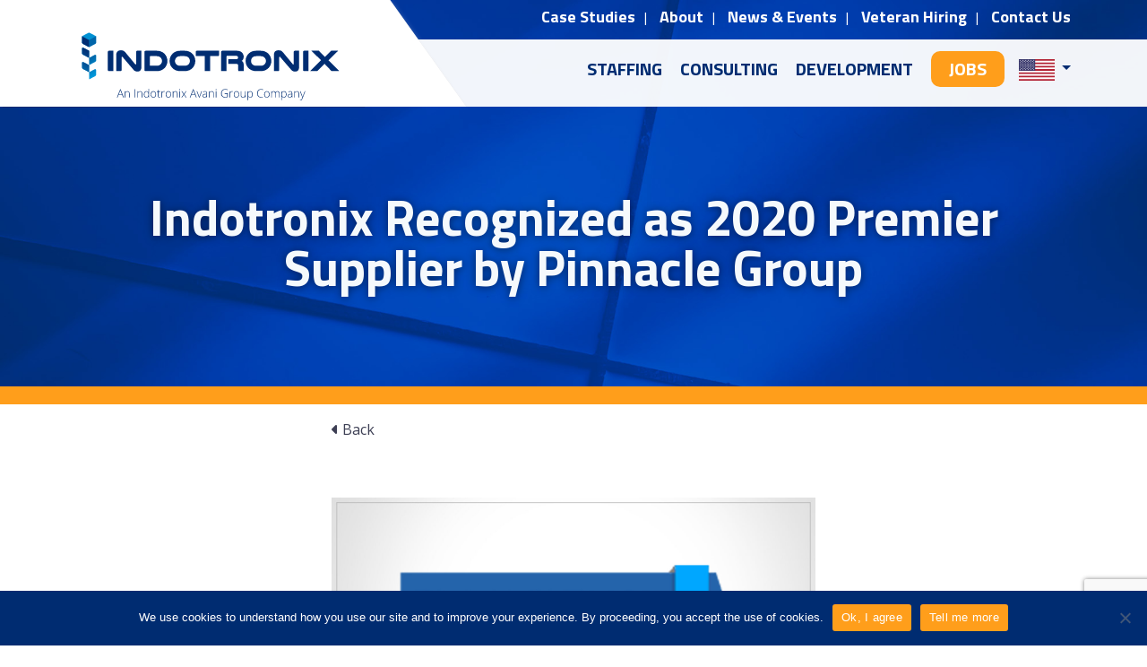

--- FILE ---
content_type: text/html; charset=UTF-8
request_url: https://www.iic.com/indotronix-recognized-as-2020-premier-supplier-by-pinnacle-group
body_size: 15992
content:
<!DOCTYPE html>
<html lang="en-US">
<head>
	<!-- Google Tag Manager -->
	<script>(function(w,d,s,l,i){w[l]=w[l]||[];w[l].push({'gtm.start':
	new Date().getTime(),event:'gtm.js'});var f=d.getElementsByTagName(s)[0],
	j=d.createElement(s),dl=l!='dataLayer'?'&l='+l:'';j.async=true;j.src=
	'https://www.googletagmanager.com/gtm.js?id='+i+dl;f.parentNode.insertBefore(j,f);
	})(window,document,'script','dataLayer','GTM-56CK369');</script>
	<!-- End Google Tag Manager -->
	
	<meta charset="UTF-8">
	<meta name="viewport" content="width=device-width, initial-scale=1, shrink-to-fit=no">
	<meta name="theme-color" content="#002C71">
	
	<link rel="profile" href="http://gmpg.org/xfn/11">
    <!-- <script src="https://kit.fontawesome.com/7693009483.js"></script> -->
    <script src="https://kit.fontawesome.com/adfb811e7e.js" crossorigin="anonymous"></script>

	<meta name='robots' content='index, follow, max-image-preview:large, max-snippet:-1, max-video-preview:-1' />

	<!-- This site is optimized with the Yoast SEO plugin v26.8 - https://yoast.com/product/yoast-seo-wordpress/ -->
	<title>Indotronix Recognized as 2020 Premier Supplier by Pinnacle Group - Indotronix</title>
<link data-rocket-preload as="style" href="https://fonts.googleapis.com/css?family=Open%20Sans%3A300%2C400%2C700%7CTitillium%20Web%3A400%2C700&#038;display=swap" rel="preload">
<link href="https://fonts.googleapis.com/css?family=Open%20Sans%3A300%2C400%2C700%7CTitillium%20Web%3A400%2C700&#038;display=swap" media="print" onload="this.media=&#039;all&#039;" rel="stylesheet">
<noscript data-wpr-hosted-gf-parameters=""><link rel="stylesheet" href="https://fonts.googleapis.com/css?family=Open%20Sans%3A300%2C400%2C700%7CTitillium%20Web%3A400%2C700&#038;display=swap"></noscript>
	<link rel="canonical" href="https://www.iic.com/indotronix-recognized-as-2020-premier-supplier-by-pinnacle-group" />
	<meta property="og:locale" content="en_US" />
	<meta property="og:type" content="article" />
	<meta property="og:title" content="Indotronix Recognized as 2020 Premier Supplier by Pinnacle Group - Indotronix" />
	<meta property="og:description" content="Indotronix has been recognized by Pinnacle Group as a 2020 Pinnacle MSP Premier Supplier of the Year. This marks the second time in this award’s three-year history that Indotronix has been recognized (Indotronix was also recognized in 2018). This award recognizes top performers in Pinnacle’s global supplier base for their ongoing dedication and involvement in" />
	<meta property="og:url" content="https://www.iic.com/indotronix-recognized-as-2020-premier-supplier-by-pinnacle-group" />
	<meta property="og:site_name" content="Indotronix" />
	<meta property="article:publisher" content="https://www.facebook.com/IndotronixAvani" />
	<meta property="article:published_time" content="2021-03-31T21:59:23+00:00" />
	<meta property="article:modified_time" content="2023-03-28T15:16:15+00:00" />
	<meta property="og:image" content="https://www.iic.com/wp-content/uploads/2021/03/2020-Email-Badge.jpg" />
	<meta property="og:image:width" content="1920" />
	<meta property="og:image:height" content="1080" />
	<meta property="og:image:type" content="image/jpeg" />
	<meta name="author" content="indotronix_admin" />
	<meta name="twitter:card" content="summary_large_image" />
	<meta name="twitter:creator" content="@IndotronixAvani" />
	<meta name="twitter:site" content="@IndotronixAvani" />
	<meta name="twitter:label1" content="Written by" />
	<meta name="twitter:data1" content="indotronix_admin" />
	<meta name="twitter:label2" content="Est. reading time" />
	<meta name="twitter:data2" content="1 minute" />
	<script type="application/ld+json" class="yoast-schema-graph">{"@context":"https://schema.org","@graph":[{"@type":"Article","@id":"https://www.iic.com/indotronix-recognized-as-2020-premier-supplier-by-pinnacle-group#article","isPartOf":{"@id":"https://www.iic.com/indotronix-recognized-as-2020-premier-supplier-by-pinnacle-group"},"author":{"name":"indotronix_admin","@id":"https://www.iic.com/#/schema/person/4ba8c83010eac32427ea3588dce05046"},"headline":"Indotronix Recognized as 2020 Premier Supplier by Pinnacle Group","datePublished":"2021-03-31T21:59:23+00:00","dateModified":"2023-03-28T15:16:15+00:00","mainEntityOfPage":{"@id":"https://www.iic.com/indotronix-recognized-as-2020-premier-supplier-by-pinnacle-group"},"wordCount":187,"publisher":{"@id":"https://www.iic.com/#organization"},"image":{"@id":"https://www.iic.com/indotronix-recognized-as-2020-premier-supplier-by-pinnacle-group#primaryimage"},"thumbnailUrl":"https://www.iic.com/wp-content/uploads/2021/03/2020-Email-Badge.jpg","articleSection":["News"],"inLanguage":"en-US"},{"@type":"WebPage","@id":"https://www.iic.com/indotronix-recognized-as-2020-premier-supplier-by-pinnacle-group","url":"https://www.iic.com/indotronix-recognized-as-2020-premier-supplier-by-pinnacle-group","name":"Indotronix Recognized as 2020 Premier Supplier by Pinnacle Group - Indotronix","isPartOf":{"@id":"https://www.iic.com/#website"},"primaryImageOfPage":{"@id":"https://www.iic.com/indotronix-recognized-as-2020-premier-supplier-by-pinnacle-group#primaryimage"},"image":{"@id":"https://www.iic.com/indotronix-recognized-as-2020-premier-supplier-by-pinnacle-group#primaryimage"},"thumbnailUrl":"https://www.iic.com/wp-content/uploads/2021/03/2020-Email-Badge.jpg","datePublished":"2021-03-31T21:59:23+00:00","dateModified":"2023-03-28T15:16:15+00:00","breadcrumb":{"@id":"https://www.iic.com/indotronix-recognized-as-2020-premier-supplier-by-pinnacle-group#breadcrumb"},"inLanguage":"en-US","potentialAction":[{"@type":"ReadAction","target":["https://www.iic.com/indotronix-recognized-as-2020-premier-supplier-by-pinnacle-group"]}]},{"@type":"ImageObject","inLanguage":"en-US","@id":"https://www.iic.com/indotronix-recognized-as-2020-premier-supplier-by-pinnacle-group#primaryimage","url":"https://www.iic.com/wp-content/uploads/2021/03/2020-Email-Badge.jpg","contentUrl":"https://www.iic.com/wp-content/uploads/2021/03/2020-Email-Badge.jpg","width":1920,"height":1080},{"@type":"BreadcrumbList","@id":"https://www.iic.com/indotronix-recognized-as-2020-premier-supplier-by-pinnacle-group#breadcrumb","itemListElement":[{"@type":"ListItem","position":1,"name":"Home","item":"https://www.iic.com/"},{"@type":"ListItem","position":2,"name":"News &#038; Events","item":"https://www.iic.com/news-events"},{"@type":"ListItem","position":3,"name":"Indotronix Recognized as 2020 Premier Supplier by Pinnacle Group"}]},{"@type":"WebSite","@id":"https://www.iic.com/#website","url":"https://www.iic.com/","name":"Indotronix","description":"Delivering Excellence in IT Solutions","publisher":{"@id":"https://www.iic.com/#organization"},"potentialAction":[{"@type":"SearchAction","target":{"@type":"EntryPoint","urlTemplate":"https://www.iic.com/?s={search_term_string}"},"query-input":{"@type":"PropertyValueSpecification","valueRequired":true,"valueName":"search_term_string"}}],"inLanguage":"en-US"},{"@type":"Organization","@id":"https://www.iic.com/#organization","name":"Indotronix International Corporation","url":"https://www.iic.com/","logo":{"@type":"ImageObject","inLanguage":"en-US","@id":"https://www.iic.com/#/schema/logo/image/","url":"https://www.iic.com/wp-content/uploads/2019/06/indotronix-logo-main.png","contentUrl":"https://www.iic.com/wp-content/uploads/2019/06/indotronix-logo-main.png","width":340,"height":60,"caption":"Indotronix International Corporation"},"image":{"@id":"https://www.iic.com/#/schema/logo/image/"},"sameAs":["https://www.facebook.com/IndotronixAvani","https://x.com/IndotronixAvani","https://www.instagram.com/indotronixavani/","https://www.linkedin.com/company/indotronix-avani-group","https://www.youtube.com/@indotronixavanigroup"]},{"@type":"Person","@id":"https://www.iic.com/#/schema/person/4ba8c83010eac32427ea3588dce05046","name":"indotronix_admin","sameAs":["https://www.iic.com"]}]}</script>
	<!-- / Yoast SEO plugin. -->


<link rel='dns-prefetch' href='//www.google.com' />
<link rel='dns-prefetch' href='//fonts.googleapis.com' />
<link href='https://fonts.gstatic.com' crossorigin rel='preconnect' />
<link rel="alternate" type="application/rss+xml" title="Indotronix &raquo; Feed" href="https://www.iic.com/feed" />
<link rel="alternate" type="application/rss+xml" title="Indotronix &raquo; Comments Feed" href="https://www.iic.com/comments/feed" />
<link rel="alternate" title="oEmbed (JSON)" type="application/json+oembed" href="https://www.iic.com/wp-json/oembed/1.0/embed?url=https%3A%2F%2Fwww.iic.com%2Findotronix-recognized-as-2020-premier-supplier-by-pinnacle-group" />
<link rel="alternate" title="oEmbed (XML)" type="text/xml+oembed" href="https://www.iic.com/wp-json/oembed/1.0/embed?url=https%3A%2F%2Fwww.iic.com%2Findotronix-recognized-as-2020-premier-supplier-by-pinnacle-group&#038;format=xml" />
<style id='wp-img-auto-sizes-contain-inline-css'>
img:is([sizes=auto i],[sizes^="auto," i]){contain-intrinsic-size:3000px 1500px}
/*# sourceURL=wp-img-auto-sizes-contain-inline-css */
</style>
<style id='wp-emoji-styles-inline-css'>

	img.wp-smiley, img.emoji {
		display: inline !important;
		border: none !important;
		box-shadow: none !important;
		height: 1em !important;
		width: 1em !important;
		margin: 0 0.07em !important;
		vertical-align: -0.1em !important;
		background: none !important;
		padding: 0 !important;
	}
/*# sourceURL=wp-emoji-styles-inline-css */
</style>
<style id='wp-block-library-inline-css'>
:root{--wp-block-synced-color:#7a00df;--wp-block-synced-color--rgb:122,0,223;--wp-bound-block-color:var(--wp-block-synced-color);--wp-editor-canvas-background:#ddd;--wp-admin-theme-color:#007cba;--wp-admin-theme-color--rgb:0,124,186;--wp-admin-theme-color-darker-10:#006ba1;--wp-admin-theme-color-darker-10--rgb:0,107,160.5;--wp-admin-theme-color-darker-20:#005a87;--wp-admin-theme-color-darker-20--rgb:0,90,135;--wp-admin-border-width-focus:2px}@media (min-resolution:192dpi){:root{--wp-admin-border-width-focus:1.5px}}.wp-element-button{cursor:pointer}:root .has-very-light-gray-background-color{background-color:#eee}:root .has-very-dark-gray-background-color{background-color:#313131}:root .has-very-light-gray-color{color:#eee}:root .has-very-dark-gray-color{color:#313131}:root .has-vivid-green-cyan-to-vivid-cyan-blue-gradient-background{background:linear-gradient(135deg,#00d084,#0693e3)}:root .has-purple-crush-gradient-background{background:linear-gradient(135deg,#34e2e4,#4721fb 50%,#ab1dfe)}:root .has-hazy-dawn-gradient-background{background:linear-gradient(135deg,#faaca8,#dad0ec)}:root .has-subdued-olive-gradient-background{background:linear-gradient(135deg,#fafae1,#67a671)}:root .has-atomic-cream-gradient-background{background:linear-gradient(135deg,#fdd79a,#004a59)}:root .has-nightshade-gradient-background{background:linear-gradient(135deg,#330968,#31cdcf)}:root .has-midnight-gradient-background{background:linear-gradient(135deg,#020381,#2874fc)}:root{--wp--preset--font-size--normal:16px;--wp--preset--font-size--huge:42px}.has-regular-font-size{font-size:1em}.has-larger-font-size{font-size:2.625em}.has-normal-font-size{font-size:var(--wp--preset--font-size--normal)}.has-huge-font-size{font-size:var(--wp--preset--font-size--huge)}.has-text-align-center{text-align:center}.has-text-align-left{text-align:left}.has-text-align-right{text-align:right}.has-fit-text{white-space:nowrap!important}#end-resizable-editor-section{display:none}.aligncenter{clear:both}.items-justified-left{justify-content:flex-start}.items-justified-center{justify-content:center}.items-justified-right{justify-content:flex-end}.items-justified-space-between{justify-content:space-between}.screen-reader-text{border:0;clip-path:inset(50%);height:1px;margin:-1px;overflow:hidden;padding:0;position:absolute;width:1px;word-wrap:normal!important}.screen-reader-text:focus{background-color:#ddd;clip-path:none;color:#444;display:block;font-size:1em;height:auto;left:5px;line-height:normal;padding:15px 23px 14px;text-decoration:none;top:5px;width:auto;z-index:100000}html :where(.has-border-color){border-style:solid}html :where([style*=border-top-color]){border-top-style:solid}html :where([style*=border-right-color]){border-right-style:solid}html :where([style*=border-bottom-color]){border-bottom-style:solid}html :where([style*=border-left-color]){border-left-style:solid}html :where([style*=border-width]){border-style:solid}html :where([style*=border-top-width]){border-top-style:solid}html :where([style*=border-right-width]){border-right-style:solid}html :where([style*=border-bottom-width]){border-bottom-style:solid}html :where([style*=border-left-width]){border-left-style:solid}html :where(img[class*=wp-image-]){height:auto;max-width:100%}:where(figure){margin:0 0 1em}html :where(.is-position-sticky){--wp-admin--admin-bar--position-offset:var(--wp-admin--admin-bar--height,0px)}@media screen and (max-width:600px){html :where(.is-position-sticky){--wp-admin--admin-bar--position-offset:0px}}

/*# sourceURL=wp-block-library-inline-css */
</style><style id='global-styles-inline-css'>
:root{--wp--preset--aspect-ratio--square: 1;--wp--preset--aspect-ratio--4-3: 4/3;--wp--preset--aspect-ratio--3-4: 3/4;--wp--preset--aspect-ratio--3-2: 3/2;--wp--preset--aspect-ratio--2-3: 2/3;--wp--preset--aspect-ratio--16-9: 16/9;--wp--preset--aspect-ratio--9-16: 9/16;--wp--preset--color--black: #000000;--wp--preset--color--cyan-bluish-gray: #abb8c3;--wp--preset--color--white: #fff;--wp--preset--color--pale-pink: #f78da7;--wp--preset--color--vivid-red: #cf2e2e;--wp--preset--color--luminous-vivid-orange: #ff6900;--wp--preset--color--luminous-vivid-amber: #fcb900;--wp--preset--color--light-green-cyan: #7bdcb5;--wp--preset--color--vivid-green-cyan: #00d084;--wp--preset--color--pale-cyan-blue: #8ed1fc;--wp--preset--color--vivid-cyan-blue: #0693e3;--wp--preset--color--vivid-purple: #9b51e0;--wp--preset--color--blue: #007bff;--wp--preset--color--indigo: #6610f2;--wp--preset--color--purple: #5533ff;--wp--preset--color--pink: #e83e8c;--wp--preset--color--red: #dc3545;--wp--preset--color--orange: #fd7e14;--wp--preset--color--yellow: #ffc107;--wp--preset--color--green: #28a745;--wp--preset--color--teal: #20c997;--wp--preset--color--cyan: #17a2b8;--wp--preset--color--gray: #6c757d;--wp--preset--color--gray-dark: #343a40;--wp--preset--gradient--vivid-cyan-blue-to-vivid-purple: linear-gradient(135deg,rgb(6,147,227) 0%,rgb(155,81,224) 100%);--wp--preset--gradient--light-green-cyan-to-vivid-green-cyan: linear-gradient(135deg,rgb(122,220,180) 0%,rgb(0,208,130) 100%);--wp--preset--gradient--luminous-vivid-amber-to-luminous-vivid-orange: linear-gradient(135deg,rgb(252,185,0) 0%,rgb(255,105,0) 100%);--wp--preset--gradient--luminous-vivid-orange-to-vivid-red: linear-gradient(135deg,rgb(255,105,0) 0%,rgb(207,46,46) 100%);--wp--preset--gradient--very-light-gray-to-cyan-bluish-gray: linear-gradient(135deg,rgb(238,238,238) 0%,rgb(169,184,195) 100%);--wp--preset--gradient--cool-to-warm-spectrum: linear-gradient(135deg,rgb(74,234,220) 0%,rgb(151,120,209) 20%,rgb(207,42,186) 40%,rgb(238,44,130) 60%,rgb(251,105,98) 80%,rgb(254,248,76) 100%);--wp--preset--gradient--blush-light-purple: linear-gradient(135deg,rgb(255,206,236) 0%,rgb(152,150,240) 100%);--wp--preset--gradient--blush-bordeaux: linear-gradient(135deg,rgb(254,205,165) 0%,rgb(254,45,45) 50%,rgb(107,0,62) 100%);--wp--preset--gradient--luminous-dusk: linear-gradient(135deg,rgb(255,203,112) 0%,rgb(199,81,192) 50%,rgb(65,88,208) 100%);--wp--preset--gradient--pale-ocean: linear-gradient(135deg,rgb(255,245,203) 0%,rgb(182,227,212) 50%,rgb(51,167,181) 100%);--wp--preset--gradient--electric-grass: linear-gradient(135deg,rgb(202,248,128) 0%,rgb(113,206,126) 100%);--wp--preset--gradient--midnight: linear-gradient(135deg,rgb(2,3,129) 0%,rgb(40,116,252) 100%);--wp--preset--font-size--small: 13px;--wp--preset--font-size--medium: 20px;--wp--preset--font-size--large: 36px;--wp--preset--font-size--x-large: 42px;--wp--preset--spacing--20: 0.44rem;--wp--preset--spacing--30: 0.67rem;--wp--preset--spacing--40: 1rem;--wp--preset--spacing--50: 1.5rem;--wp--preset--spacing--60: 2.25rem;--wp--preset--spacing--70: 3.38rem;--wp--preset--spacing--80: 5.06rem;--wp--preset--shadow--natural: 6px 6px 9px rgba(0, 0, 0, 0.2);--wp--preset--shadow--deep: 12px 12px 50px rgba(0, 0, 0, 0.4);--wp--preset--shadow--sharp: 6px 6px 0px rgba(0, 0, 0, 0.2);--wp--preset--shadow--outlined: 6px 6px 0px -3px rgb(255, 255, 255), 6px 6px rgb(0, 0, 0);--wp--preset--shadow--crisp: 6px 6px 0px rgb(0, 0, 0);}:where(.is-layout-flex){gap: 0.5em;}:where(.is-layout-grid){gap: 0.5em;}body .is-layout-flex{display: flex;}.is-layout-flex{flex-wrap: wrap;align-items: center;}.is-layout-flex > :is(*, div){margin: 0;}body .is-layout-grid{display: grid;}.is-layout-grid > :is(*, div){margin: 0;}:where(.wp-block-columns.is-layout-flex){gap: 2em;}:where(.wp-block-columns.is-layout-grid){gap: 2em;}:where(.wp-block-post-template.is-layout-flex){gap: 1.25em;}:where(.wp-block-post-template.is-layout-grid){gap: 1.25em;}.has-black-color{color: var(--wp--preset--color--black) !important;}.has-cyan-bluish-gray-color{color: var(--wp--preset--color--cyan-bluish-gray) !important;}.has-white-color{color: var(--wp--preset--color--white) !important;}.has-pale-pink-color{color: var(--wp--preset--color--pale-pink) !important;}.has-vivid-red-color{color: var(--wp--preset--color--vivid-red) !important;}.has-luminous-vivid-orange-color{color: var(--wp--preset--color--luminous-vivid-orange) !important;}.has-luminous-vivid-amber-color{color: var(--wp--preset--color--luminous-vivid-amber) !important;}.has-light-green-cyan-color{color: var(--wp--preset--color--light-green-cyan) !important;}.has-vivid-green-cyan-color{color: var(--wp--preset--color--vivid-green-cyan) !important;}.has-pale-cyan-blue-color{color: var(--wp--preset--color--pale-cyan-blue) !important;}.has-vivid-cyan-blue-color{color: var(--wp--preset--color--vivid-cyan-blue) !important;}.has-vivid-purple-color{color: var(--wp--preset--color--vivid-purple) !important;}.has-black-background-color{background-color: var(--wp--preset--color--black) !important;}.has-cyan-bluish-gray-background-color{background-color: var(--wp--preset--color--cyan-bluish-gray) !important;}.has-white-background-color{background-color: var(--wp--preset--color--white) !important;}.has-pale-pink-background-color{background-color: var(--wp--preset--color--pale-pink) !important;}.has-vivid-red-background-color{background-color: var(--wp--preset--color--vivid-red) !important;}.has-luminous-vivid-orange-background-color{background-color: var(--wp--preset--color--luminous-vivid-orange) !important;}.has-luminous-vivid-amber-background-color{background-color: var(--wp--preset--color--luminous-vivid-amber) !important;}.has-light-green-cyan-background-color{background-color: var(--wp--preset--color--light-green-cyan) !important;}.has-vivid-green-cyan-background-color{background-color: var(--wp--preset--color--vivid-green-cyan) !important;}.has-pale-cyan-blue-background-color{background-color: var(--wp--preset--color--pale-cyan-blue) !important;}.has-vivid-cyan-blue-background-color{background-color: var(--wp--preset--color--vivid-cyan-blue) !important;}.has-vivid-purple-background-color{background-color: var(--wp--preset--color--vivid-purple) !important;}.has-black-border-color{border-color: var(--wp--preset--color--black) !important;}.has-cyan-bluish-gray-border-color{border-color: var(--wp--preset--color--cyan-bluish-gray) !important;}.has-white-border-color{border-color: var(--wp--preset--color--white) !important;}.has-pale-pink-border-color{border-color: var(--wp--preset--color--pale-pink) !important;}.has-vivid-red-border-color{border-color: var(--wp--preset--color--vivid-red) !important;}.has-luminous-vivid-orange-border-color{border-color: var(--wp--preset--color--luminous-vivid-orange) !important;}.has-luminous-vivid-amber-border-color{border-color: var(--wp--preset--color--luminous-vivid-amber) !important;}.has-light-green-cyan-border-color{border-color: var(--wp--preset--color--light-green-cyan) !important;}.has-vivid-green-cyan-border-color{border-color: var(--wp--preset--color--vivid-green-cyan) !important;}.has-pale-cyan-blue-border-color{border-color: var(--wp--preset--color--pale-cyan-blue) !important;}.has-vivid-cyan-blue-border-color{border-color: var(--wp--preset--color--vivid-cyan-blue) !important;}.has-vivid-purple-border-color{border-color: var(--wp--preset--color--vivid-purple) !important;}.has-vivid-cyan-blue-to-vivid-purple-gradient-background{background: var(--wp--preset--gradient--vivid-cyan-blue-to-vivid-purple) !important;}.has-light-green-cyan-to-vivid-green-cyan-gradient-background{background: var(--wp--preset--gradient--light-green-cyan-to-vivid-green-cyan) !important;}.has-luminous-vivid-amber-to-luminous-vivid-orange-gradient-background{background: var(--wp--preset--gradient--luminous-vivid-amber-to-luminous-vivid-orange) !important;}.has-luminous-vivid-orange-to-vivid-red-gradient-background{background: var(--wp--preset--gradient--luminous-vivid-orange-to-vivid-red) !important;}.has-very-light-gray-to-cyan-bluish-gray-gradient-background{background: var(--wp--preset--gradient--very-light-gray-to-cyan-bluish-gray) !important;}.has-cool-to-warm-spectrum-gradient-background{background: var(--wp--preset--gradient--cool-to-warm-spectrum) !important;}.has-blush-light-purple-gradient-background{background: var(--wp--preset--gradient--blush-light-purple) !important;}.has-blush-bordeaux-gradient-background{background: var(--wp--preset--gradient--blush-bordeaux) !important;}.has-luminous-dusk-gradient-background{background: var(--wp--preset--gradient--luminous-dusk) !important;}.has-pale-ocean-gradient-background{background: var(--wp--preset--gradient--pale-ocean) !important;}.has-electric-grass-gradient-background{background: var(--wp--preset--gradient--electric-grass) !important;}.has-midnight-gradient-background{background: var(--wp--preset--gradient--midnight) !important;}.has-small-font-size{font-size: var(--wp--preset--font-size--small) !important;}.has-medium-font-size{font-size: var(--wp--preset--font-size--medium) !important;}.has-large-font-size{font-size: var(--wp--preset--font-size--large) !important;}.has-x-large-font-size{font-size: var(--wp--preset--font-size--x-large) !important;}
/*# sourceURL=global-styles-inline-css */
</style>

<style id='classic-theme-styles-inline-css'>
/*! This file is auto-generated */
.wp-block-button__link{color:#fff;background-color:#32373c;border-radius:9999px;box-shadow:none;text-decoration:none;padding:calc(.667em + 2px) calc(1.333em + 2px);font-size:1.125em}.wp-block-file__button{background:#32373c;color:#fff;text-decoration:none}
/*# sourceURL=/wp-includes/css/classic-themes.min.css */
</style>
<link rel='stylesheet' id='cookie-notice-front-css' href='https://www.iic.com/wp-content/plugins/cookie-notice/css/front.min.css?ver=2.5.11' media='all' />

<link data-minify="1" rel='stylesheet' id='child-understrap-styles-css' href='https://www.iic.com/wp-content/cache/min/1/wp-content/themes/accelmwp/css/child-theme.min.css?ver=1769198246' media='all' />
<link data-minify="1" rel='stylesheet' id='accelm-styles-css' href='https://www.iic.com/wp-content/cache/min/1/wp-content/themes/accelmwp/style.css?ver=1769198246' media='all' />
<link data-minify="1" rel='stylesheet' id='iic-styles-css' href='https://www.iic.com/wp-content/cache/min/1/wp-content/themes/accelmwp/css/billa.css?ver=1769198246' media='all' />
<script id="cookie-notice-front-js-before">
var cnArgs = {"ajaxUrl":"https:\/\/www.iic.com\/wp-admin\/admin-ajax.php","nonce":"7a84cb06bf","hideEffect":"fade","position":"bottom","onScroll":false,"onScrollOffset":100,"onClick":false,"cookieName":"cookie_notice_accepted","cookieTime":2592000,"cookieTimeRejected":2592000,"globalCookie":false,"redirection":false,"cache":true,"revokeCookies":false,"revokeCookiesOpt":"automatic"};

//# sourceURL=cookie-notice-front-js-before
</script>
<script src="https://www.iic.com/wp-content/plugins/cookie-notice/js/front.min.js?ver=2.5.11" id="cookie-notice-front-js"></script>
<script src="https://www.iic.com/wp-includes/js/jquery/jquery.min.js?ver=3.7.1" id="jquery-core-js"></script>
<script src="https://www.iic.com/wp-includes/js/jquery/jquery-migrate.min.js?ver=3.4.1" id="jquery-migrate-js"></script>
<script src="https://www.iic.com/wp-content/themes/accelmwp/js/popper.min.js?ver=6.9" id="popper-scripts-js"></script>
<script id="randomized-testimonials-ajax-js-after">
const randomizedTestimonials = {"ajaxurl":"https:\/\/www.iic.com\/wp-admin\/admin-ajax.php"}
//# sourceURL=randomized-testimonials-ajax-js-after
</script>
<link rel="https://api.w.org/" href="https://www.iic.com/wp-json/" /><link rel="alternate" title="JSON" type="application/json" href="https://www.iic.com/wp-json/wp/v2/posts/2416" /><link rel="EditURI" type="application/rsd+xml" title="RSD" href="https://www.iic.com/xmlrpc.php?rsd" />
<meta name="generator" content="WordPress 6.9" />
<link rel='shortlink' href='https://www.iic.com/?p=2416' />
<meta name="cdp-version" content="1.5.0" /><meta name="mobile-web-app-capable" content="yes">
<meta name="apple-mobile-web-app-capable" content="yes">
<meta name="apple-mobile-web-app-title" content="Indotronix - Delivering Excellence in IT Solutions">
<style>.recentcomments a{display:inline !important;padding:0 !important;margin:0 !important;}</style><link rel="icon" href="https://www.iic.com/wp-content/uploads/2019/07/cropped-iic-favcon-32x32.png" sizes="32x32" />
<link rel="icon" href="https://www.iic.com/wp-content/uploads/2019/07/cropped-iic-favcon-192x192.png" sizes="192x192" />
<link rel="apple-touch-icon" href="https://www.iic.com/wp-content/uploads/2019/07/cropped-iic-favcon-180x180.png" />
<meta name="msapplication-TileImage" content="https://www.iic.com/wp-content/uploads/2019/07/cropped-iic-favcon-270x270.png" />
		<style id="wp-custom-css">
			.home .mast-bg {
    background: url(/wp-content/uploads/2025/09/iic-must-image-scaled.jpg) no-repeat top center / cover;
}

div#archive-wrapper {
    background: white;
}

a.about-diversity {
    color: white;
    font-size: 20px;
    text-decoration: none;
}

.mast .top h1, .mast .top h2 {
    font-size: 3.50rem;
}

img.news-sia-logo {
    width: 25%;
}

.card {
    height: 360px;
}
.talent-view-logo img {
    width: 120px;
}

.about-talent-view-logo img {
    width: 114px;
    margin-top: -2px;
}
.page-template-page-current-openings .results-pagination .pagination a.current {
	  width: 40px;
    height: 40px;
    padding: 5px 0;	
}
.btn.dark-blue-bg::before {
		background: #009cde;
}
.page-job-search-help-request .location {
	  background: url(/wp-content/themes/accelmwp/img/icons/map-icon-blue.png) no-repeat 0 0;
    padding-left: 30px;
}
.page-job-search-help-request .world-map:before {
    content: "";
    display: inline-block;
    width: 851px;
    height: 452px;
    background-image: url(/wp-content/themes/accelmwp/img/contact/contact-bg.svg);
    background-repeat: no-repeat;
    position: absolute;
    left: -100px;
    opacity: .3;
    width: 100%;
}
.page-job-search-help-request .world-map {
    position: relative;
}
.page-job-search-help-request .world-map h4 {
    font-size: 1.5rem;
    color: #002c71;
    margin-bottom: 20px;
}
.page-job-search-help-request .additional-locations h3 {
    color: #002c71;
    border-bottom: 1px solid #9496a8;
    padding-bottom: 5px;
}
	.top-pagination .pagination {
		justify-content: center;
	}
.page-id-11 .ways-we-engage img {
	margin: 0 auto 20px;
}
#wrapper-navbar {
	z-index: 3;
}
.talent-view-video {
    width: 60%; 
}
@media screen and (max-width: 1200px) {
	.top-pagination .go-to-page {
		display: none;
	}
}
@media screen and (max-width: 992px) {
	

	.top-pagination .pagination {
		justify-content: flex-end;
	}
}
@media only screen and (max-width: 767px) {
	img.news-sia-logo { 
    width: 50% !important;
}	
	.talent-view-video {
    width: 100%; 
}
}
@media (min-width: 992px) {
	.menu-item-6178 {
    display: none !important;
}
}

		</style>
		<noscript><style id="rocket-lazyload-nojs-css">.rll-youtube-player, [data-lazy-src]{display:none !important;}</style></noscript><meta name="generator" content="WP Rocket 3.20.3" data-wpr-features="wpr_minify_js wpr_lazyload_images wpr_image_dimensions wpr_minify_css wpr_preload_links wpr_desktop" /></head>

<body class="wp-singular post-template-default single single-post postid-2416 single-format-standard wp-custom-logo wp-embed-responsive wp-theme-understrap wp-child-theme-accelmwp cookies-not-set post-indotronix-recognized-as-2020-premier-supplier-by-pinnacle-group group-blog understrap-has-sidebar">

<!-- Google Tag Manager (noscript) -->
<noscript><iframe src="https://www.googletagmanager.com/ns.html?id=GTM-56CK369"
height="0" width="0" style="display:none;visibility:hidden"></iframe></noscript>
<!-- End Google Tag Manager (noscript) -->


<div data-rocket-location-hash="d54271b5b7549248814ace11733a455e" class="site" id="page">
<!-- ** Here is a beginning mast bg ** -->

	<div data-rocket-location-hash="6d9945c757e7da33f9ddb87f343ec297" class="mast-bg">

	<!-- ******************* The Navbar Area ******************* -->
	<div data-rocket-location-hash="25216659aaccfe279d86da404186c0d4" id="wrapper-navbar" class="us-wrapper-navbar" itemscope itemtype="http://schema.org/WebSite">

		<a class="skip-link sr-only sr-only-focusable" href="#content">Skip to content</a>

		<div data-rocket-location-hash="c2b2a1461d8b94e639cd80a05325878c" class="container">
			<div class="row">
				<div class="col-lg-4 d-none d-lg-block">
					<div class="logo">
						<!-- Your site title as branding in the menu -->
													<a href="/" class="navbar-brand custom-logo-link" rel="home" aria-current="page"><img width="300" height="78" src="data:image/svg+xml,%3Csvg%20xmlns='http://www.w3.org/2000/svg'%20viewBox='0%200%20300%2078'%3E%3C/svg%3E" class="img-fluid" alt="Indotronix" data-lazy-src="/wp-content/uploads/2022/10/indotronix-rgb-IAGco.svg"><noscript><img width="300" height="78" src="/wp-content/uploads/2022/10/indotronix-rgb-IAGco.svg" class="img-fluid" alt="Indotronix"></noscript></a>
						<!-- end custom logo -->
					</div>
				</div>

				<div class="col-12 col-lg-8 ml-auto">

					<div class="mini-nav text-right d-none d-lg-block">
						<div class="menu-secondary-navigation-container"><ul id="menu-secondary-navigation" class="menu"><li itemscope="itemscope" itemtype="https://www.schema.org/SiteNavigationElement" id="menu-item-2568" class="menu-item menu-item-type-post_type menu-item-object-page menu-item-2568 nav-item"><a title="Case Studies" href="https://www.iic.com/case-studies" class="nav-link">Case Studies</a></li>
<li itemscope="itemscope" itemtype="https://www.schema.org/SiteNavigationElement" id="menu-item-1087" class="menu-item menu-item-type-post_type menu-item-object-page menu-item-1087 nav-item"><a title="About" href="https://www.iic.com/about" class="nav-link">About</a></li>
<li itemscope="itemscope" itemtype="https://www.schema.org/SiteNavigationElement" id="menu-item-32" class="menu-item menu-item-type-post_type menu-item-object-page current_page_parent menu-item-32 nav-item"><a title="News &#038; Events" href="https://www.iic.com/news-events" class="nav-link">News &#038; Events</a></li>
<li itemscope="itemscope" itemtype="https://www.schema.org/SiteNavigationElement" id="menu-item-6196" class="menu-item menu-item-type-custom menu-item-object-custom menu-item-6196 nav-item"><a title="Veteran Hiring" href="/veteran-program" class="nav-link">Veteran Hiring</a></li>
<li itemscope="itemscope" itemtype="https://www.schema.org/SiteNavigationElement" id="menu-item-31" class="menu-item menu-item-type-post_type menu-item-object-page menu-item-31 nav-item"><a title="Contact Us" href="https://www.iic.com/contact" class="nav-link">Contact Us</a></li>
</ul></div>					</div>

					<nav class="navbar navbar-expand-lg px-0">
							<div class="d-block d-lg-none w-50"><a href="https://www.iic.com/" class="navbar-brand custom-logo-link" rel="home"><img width="300" height="78" src="data:image/svg+xml,%3Csvg%20xmlns='http://www.w3.org/2000/svg'%20viewBox='0%200%20300%2078'%3E%3C/svg%3E" class="img-fluid" alt="Indotronix" decoding="async" data-lazy-src="https://www.iic.com/wp-content/uploads/2022/10/indotronix-rgb-IAGco.png" /><noscript><img width="300" height="78" src="https://www.iic.com/wp-content/uploads/2022/10/indotronix-rgb-IAGco.png" class="img-fluid" alt="Indotronix" decoding="async" /></noscript></a></div>

							<button class="navbar-toggler ml-auto" type="button" data-toggle="collapse" data-target="#navbarNavDropdown" aria-controls="navbarNavDropdown" aria-expanded="false" aria-label="Toggle navigation">
								<span class="navbar-toggler-icon"></span>
							</button>

							<!-- The WordPress Menu goes here -->
							<div id="navbarNavDropdown" class="collapse navbar-collapse order-2 order-lg-1"><ul id="main-menu" class="navbar-nav ml-auto"><li itemscope="itemscope" itemtype="https://www.schema.org/SiteNavigationElement" id="menu-item-30" class="menu-item menu-item-type-post_type menu-item-object-page menu-item-30 nav-item"><a title="Staffing" href="https://www.iic.com/staffing" class="nav-link">Staffing</a></li>
<li itemscope="itemscope" itemtype="https://www.schema.org/SiteNavigationElement" id="menu-item-23" class="menu-item menu-item-type-post_type menu-item-object-page menu-item-23 nav-item"><a title="Consulting" href="https://www.iic.com/consulting" class="nav-link">Consulting</a></li>
<li itemscope="itemscope" itemtype="https://www.schema.org/SiteNavigationElement" id="menu-item-25" class="menu-item menu-item-type-post_type menu-item-object-page menu-item-25 nav-item"><a title="Development" href="https://www.iic.com/development" class="nav-link">Development</a></li>
<li itemscope="itemscope" itemtype="https://www.schema.org/SiteNavigationElement" id="menu-item-2543" class="menu-item menu-item-type-post_type menu-item-object-page menu-item-2543 nav-item"><a title="Jobs" href="https://www.iic.com/current-openings" class="nav-link">Jobs</a></li>
<li itemscope="itemscope" itemtype="https://www.schema.org/SiteNavigationElement" id="menu-item-2569" class="d-block d-lg-none menu-item menu-item-type-post_type menu-item-object-page menu-item-2569 nav-item"><a title="Case Studies" href="https://www.iic.com/case-studies" class="nav-link">Case Studies</a></li>
<li itemscope="itemscope" itemtype="https://www.schema.org/SiteNavigationElement" id="menu-item-1490" class="d-block d-lg-none menu-item menu-item-type-post_type menu-item-object-page menu-item-1490 nav-item"><a title="About" href="https://www.iic.com/about" class="nav-link">About</a></li>
<li itemscope="itemscope" itemtype="https://www.schema.org/SiteNavigationElement" id="menu-item-1492" class="d-block d-lg-none menu-item menu-item-type-post_type menu-item-object-page current_page_parent menu-item-1492 nav-item"><a title="News &#038; Events" href="https://www.iic.com/news-events" class="nav-link">News &#038; Events</a></li>
<li itemscope="itemscope" itemtype="https://www.schema.org/SiteNavigationElement" id="menu-item-1491" class="d-block d-lg-none menu-item menu-item-type-post_type menu-item-object-page menu-item-1491 nav-item"><a title="Contact Us" href="https://www.iic.com/contact" class="nav-link">Contact Us</a></li>
</ul></div>
							<div class="dropdown show country-toggle us-toggle ml-2 order-1 order-lg-2">
									<a class="dropdown-toggle" href="#" role="button" id="dropdownMenuLink" data-toggle="dropdown" aria-haspopup="true" aria-expanded="false">
										<img width="40" height="24" src="data:image/svg+xml,%3Csvg%20xmlns='http://www.w3.org/2000/svg'%20viewBox='0%200%2040%2024'%3E%3C/svg%3E" alt="US" data-lazy-src="/wp-content/uploads/2023/05/us-flag.svg" /><noscript><img width="40" height="24" src="/wp-content/uploads/2023/05/us-flag.svg" alt="US" /></noscript>
									</a>

									<div class="dropdown-menu" aria-labelledby="dropdownMenuLink">
										<a class="dropdown-item" href="/uk"><img width="40" height="24" src="data:image/svg+xml,%3Csvg%20xmlns='http://www.w3.org/2000/svg'%20viewBox='0%200%2040%2024'%3E%3C/svg%3E" alt="UK" data-lazy-src="/wp-content/uploads/2023/05/uk-flag.svg" /><noscript><img width="40" height="24" src="/wp-content/uploads/2023/05/uk-flag.svg" alt="UK" /></noscript></a>
										<a class="dropdown-item" href="/in"><img width="40" height="24" src="data:image/svg+xml,%3Csvg%20xmlns='http://www.w3.org/2000/svg'%20viewBox='0%200%2040%2024'%3E%3C/svg%3E" alt="IN" data-lazy-src="/wp-content/uploads/2023/09/in.svg" /><noscript><img width="40" height="24" src="/wp-content/uploads/2023/09/in.svg" alt="IN" /></noscript></a>
										<a class="dropdown-item" href="/pl"><img width="40" height="25" src="data:image/svg+xml,%3Csvg%20xmlns='http://www.w3.org/2000/svg'%20viewBox='0%200%2040%2025'%3E%3C/svg%3E" alt="Poland" data-lazy-src="/wp-content/uploads/2025/11/poland.svg" /><noscript><img width="40" height="25" src="/wp-content/uploads/2025/11/poland.svg" alt="Poland" /></noscript></a>
										<a class="dropdown-item" href="/ca"><img width="40" height="25" src="data:image/svg+xml,%3Csvg%20xmlns='http://www.w3.org/2000/svg'%20viewBox='0%200%2040%2025'%3E%3C/svg%3E" alt="Canada" data-lazy-src="/wp-content/uploads/2025/12/Canada-flag.svg" /><noscript><img width="40" height="25" src="/wp-content/uploads/2025/12/Canada-flag.svg" alt="Canada" /></noscript></a>

										
									</div>
							</div>

					</nav><!-- .site-navigation -->

				</div><!-- /row -->
			</div>
		</div>


	</div><!-- #wrapper-navbar end -->

    <div data-rocket-location-hash="a48ed4a5b2d16267b6742841ac0a76b1" class="mast py-4">
        <div class="top py-4">
            <div class="container">
                <div class="row">
                    <div class="col-md-12 text-center">
                        <h2>Indotronix Recognized as 2020 Premier Supplier by Pinnacle Group</h2>
                    </div>
                </div>
            </div>
        </div>
    </div>
</div><!-- /mast-bg -->


<div data-rocket-location-hash="4dcef8de33c43214a02f04eed024a8a3" class="go-back pt-2">
	<div class="container">
		<div class="row">
			<div class="col-md-2">
				
			</div>
			<div class="col-md-6 offset-md-1 pb-3">
									<a href="/news-events/" class="gray"><i class="fas fa-caret-left" aria-hidden="true"></i> Back</a>
							</div>
		</div>
	</div>
</div>

<div data-rocket-location-hash="d9fd1f155a027b721b69c13dc8a54662" class="wrapper pt-3 pb-5" id="single-wrapper">

	<div data-rocket-location-hash="b8fbd8a2cf9682cb6998aa1f47fe71dc" class="container" id="content" tabindex="-1">

		<main class="site-main" id="main">

			
				<article class="post-2416 post type-post status-publish format-standard has-post-thumbnail hentry category-news" id="post-2416">
	
	<div class="row">
		<div class="col-md-2">
			
		</div>
		<div class="col-md-6 offset-md-1 pb-3">
			<img width="1920" height="1080" src="data:image/svg+xml,%3Csvg%20xmlns='http://www.w3.org/2000/svg'%20viewBox='0%200%201920%201080'%3E%3C/svg%3E" class="attachment-full size-full wp-post-image" alt="" decoding="async" fetchpriority="high" data-lazy-srcset="https://www.iic.com/wp-content/uploads/2021/03/2020-Email-Badge.jpg 1920w, https://www.iic.com/wp-content/uploads/2021/03/2020-Email-Badge-300x169.jpg 300w, https://www.iic.com/wp-content/uploads/2021/03/2020-Email-Badge-1024x576.jpg 1024w, https://www.iic.com/wp-content/uploads/2021/03/2020-Email-Badge-768x432.jpg 768w, https://www.iic.com/wp-content/uploads/2021/03/2020-Email-Badge-1536x864.jpg 1536w" data-lazy-sizes="(max-width: 1920px) 100vw, 1920px" data-lazy-src="https://www.iic.com/wp-content/uploads/2021/03/2020-Email-Badge.jpg" /><noscript><img width="1920" height="1080" src="https://www.iic.com/wp-content/uploads/2021/03/2020-Email-Badge.jpg" class="attachment-full size-full wp-post-image" alt="" decoding="async" fetchpriority="high" srcset="https://www.iic.com/wp-content/uploads/2021/03/2020-Email-Badge.jpg 1920w, https://www.iic.com/wp-content/uploads/2021/03/2020-Email-Badge-300x169.jpg 300w, https://www.iic.com/wp-content/uploads/2021/03/2020-Email-Badge-1024x576.jpg 1024w, https://www.iic.com/wp-content/uploads/2021/03/2020-Email-Badge-768x432.jpg 768w, https://www.iic.com/wp-content/uploads/2021/03/2020-Email-Badge-1536x864.jpg 1536w" sizes="(max-width: 1920px) 100vw, 1920px" /></noscript>		</div>
	</div>
	
	<div class="row">
		<div class="col-md-10 offset-md-1">
			<p>Indotronix has been recognized by Pinnacle Group as a 2020 Pinnacle MSP Premier Supplier of the Year. This marks the second time in this award’s three-year history that Indotronix has been recognized (Indotronix was also recognized in 2018).</p>
<p>This award recognizes top performers in Pinnacle’s global supplier base for their ongoing dedication and involvement in Pinnacle’s MSP practice throughout the prior year.  Winners were evaluated on program market-share, year-over-year growth, candidate quality, customer and program office satisfaction, as well industry and community leadership.</p>
<p>In announcing this award, Nick Lombardi &#8211; Manager of Supplier Performance/Analytics for Pinnacle Group stated, “Indotronix has demonstrated what it means to be an elite supplier partner and we are thrilled to honor your team. Congratulations and thank you for your strategic alignment with Pinnacle Group!”</p>
<p>In response, Rajan Bala &#8211; Senior Vice President of Client Services for Indotronix stated, “We are grateful to Pinnacle for setting clear performance targets for their vendors and for recognizing those vendors that have done well in their program. We are pleased and honored to receive this award.”</p>
		</div>
	</div>

	</article><!-- #post-## -->
			
		</main><!-- #main -->

	</div><!-- #content -->

</div><!-- #single-wrapper -->





<footer data-rocket-location-hash="e8e6eb7ba6672d4c1991cc31427cf6a7" class="py-4 py-md-5">
	<div data-rocket-location-hash="f5e54f018a1c1ab9adfec2a5aa6aa729" class="container text-center text-md-left">
		<div class="top pb-0 pb-md-4">
			<div class="row">
				<div class="col-sm-6 col-md-3 pb-3 pb-md-0">
					<h4><a href="/staffing/">Staffing Segments</a></h4>

					<ul>
						<li><a href="/staffing/global-tech/">Systems Integrators</a></li>
						<li><a href="/staffing/government/">Government</a></li>
						<li><a href="/staffing/corporate/">Corporate</a></li>
						<li><a href="/staffing/msps/">MSPs</a></li>
					</ul>
				</div>
				<div class="col-sm-6 col-md-3 pb-3 pb-md-0">
					<h4><a href="/staffing/">Types of Staffing</a></h4>

					<ul>
						<li><a href="/it-staffing/">Information Technology</a></li>
						<li><a href="/engineering-staffing/">Engineering</a></li>
						<li><a href="/clinical-scientific-staffing/">Clinical &amp; Scientific</a></li>
						<li><a href="/professional-staffing/">Business / Professional</a></li>
						<li><a href="/light-industrial-staffing/">Manufacturing &amp; Light Industrial</a></li>
					</ul>
				</div>
				<div class="col-sm-6 col-md-3 pb-3 pb-md-0">
					<h4><a href="/consulting/">Consulting</a></h4>
					<ul>
						<li><a href="/consulting/machine-learning/">Machine Learning/AI</a></li>
						<li><a href="/consulting/cyber-security/">Cyber Security</a></li>
						<li><a href="/consulting/data-driven-marketing/">Data-Driven Marketing</a></li>
					</ul>
				</div>
				<div class="col-sm-6 col-md-3 pb-3 pb-md-0">
					<h4><a href="/development/">Development</a></h4>

					<ul>
						<li><a href="/development/prototyping-ux/">Prototyping &amp; UX</a></li>
						<li><a href="/development/platform-development/">Platform &amp; App Dev</a></li>
						<li><a href="/development/testing-support/">Testing &amp; Support</a></li>
					</ul>
				</div>
			</div>
		</div><!-- /top -->
		<div class="bottom">
			<div class="row">
				<div class="col-sm-6 col-md-3 pb-3 pb-md-0">
					<h4><a href="/about/">About</a></h4>

					<ul>
						<li><a href="/about/leadership-team/">Leadership</a></li>
						<li><a href="/about/our-history/">History</a></li>
						<li><a href="/about/our-history/#awards">Awards</a></li>
						<li><a href="/news-events/">News &amp; Events</a></li>
						<!-------<li><a href="https://www.linkedin.com/posts/sameerpenakalapati_thankyou-stayathome-stayhealthy-activity-6655520684954918912-CaLi/" target="_blank">COVID-19 Statement</a></li>--------->
					</ul>
				</div>

				<div class="col-sm-6 col-md-3 pb-3 pb-md-0">
					<h4><a href="/current-openings/">Jobs</a></h4>

					<ul>
						<li><a href="/current-openings/">Openings</a></li>
						<li><a href="/current-openings/veteran-program/">Veterans</a></li>
						<li><a href="/current-openings/working-with-indotronix/">Benefits</a></li>
						<li><a href="/about/referral-program">Referral Program</a></li>
					</ul>
				</div>

				<div class="col-sm-6 col-md-3 pb-3 pb-md-0">
					<h4><a href="/privacy-policy/">Legal</a></h4>

					<ul>
						<li><a href="/privacy-policy/">Privacy Policy</a></li>
						<li><a href="/terms-of-use/">Terms of Use</a></li>
						<li><a href="/lca-jobs/">LCA Jobs</a></li>
						<li><a href="/perm-jobs/">PERM Jobs</a></li>
					</ul>
				</div>

				<!-- <div class="col-sm-6 col-md-3 pb-3 pb-md-0">
					<h4><i class="fas fa-map-marker-alt"></i> Global Headquarters</h4>

					<p>
						687 Lee Road, Suite 250<br />
						Rochester, NY 14606 USA<br />
						+1 (845) 473-1137
					</p>
				</div>
				<div class="col-sm-6 col-md-3 pb-3 pb-md-0">
					<h4><i class="fas fa-map-marker-alt"></i> India</h4>

					<p>
						Prashanthi Towers, 1st Floor<br />
						Hyderabad - 500 033<br />
						Telangana, India<br />
						+91 (040) 23554480
					</p>
				</div>
				<div class="col-sm-6 col-md-3 pb-3 pb-md-0">
					<h4><i class="fas fa-map-marker-alt"></i> Canada</h4>

					<p>
						2680 Matheson Blvd East<br />
						Mississauga, ON, L4W 0A5<br />
						Canada
					</p>
				</div> -->
				<div class="end-links col-sm-6 col-md-3  pb-3 pb-md-0">
					<h4><i class="fas fa-map-marker-alt"></i> Global Headquarters</h4>

					<p>
						687 Lee Road, Suite 250<br />
						Rochester, NY 14606 USA<br />
						+1 (845) 473-1137
					</p>

					<p><a href="/contact/" class="btn"><span>Contact Us <i class="fas fa-caret-right"></i></span></a></p>

					<p><a href="/contact/">View all locations <i class="fas fa-caret-right"></i></a></p>

					<!-- <ul>
						<li><a class="font-weight-normal" href="/privacy-policy/">Privacy Policy</a></li>
						<li><a class="font-weight-normal" href="/terms-of-use/">Terms of Use</a></li>
					</ul> -->
				</div>
			</div>
		</div><!-- /bottom -->
		<div class="bottom-bar pt-0 pt-md-5">
			<div class="row d-flex align-items-center">
				<div class="col-md-3">
					<a href="/"><img width="667" height="198" src="data:image/svg+xml,%3Csvg%20xmlns='http://www.w3.org/2000/svg'%20viewBox='0%200%20667%20198'%3E%3C/svg%3E" alt="Indotronix" data-lazy-src="/wp-content/uploads/2023/11/indotronix-white.svg" /><noscript><img width="667" height="198" src="/wp-content/uploads/2023/11/indotronix-white.svg" alt="Indotronix" /></noscript></a>
				</div>
				<div class="col-md-7 text-center">
					<p class="copyright small" style="line-height: 1.8;">&copy; 2026 Indotronix International Corporation - an <a href="https://www.indotronixavani.com/" target="_blank">Indotronix Avani Group</a> Company. <br />Website and Marketing by <a href="https://acceleratemediainc.com" target="_blank"><img width="36" height="14" src="data:image/svg+xml,%3Csvg%20xmlns='http://www.w3.org/2000/svg'%20viewBox='0%200%2036%2014'%3E%3C/svg%3E" alt="Accelerate Media Inc." data-lazy-src="/wp-content/themes/accelmwp/img/am-logo-white.svg" /><noscript><img width="36" height="14" src="/wp-content/themes/accelmwp/img/am-logo-white.svg" alt="Accelerate Media Inc." /></noscript></a></p>
				</div>
				<div class="col-md-2">
					<ul class="footer-icons">
						<li id="linkedin"><a href="https://www.linkedin.com/company/indotronix-avani-group/about/" target="_blank"></a></li>
						<li id="instagram"><a href="https://www.instagram.com/indotronixavani/" target="_blank"></a></li>
						<li id="facebook"><a href="https://www.facebook.com/IndotronixAvani/" target="_blank"></a></li>
					</ul>
				</div>
			</div>
		</div>
	</div>
</footer>

</div><!-- #page we need this extra closing tag here -->

<script type="speculationrules">
{"prefetch":[{"source":"document","where":{"and":[{"href_matches":"/*"},{"not":{"href_matches":["/wp-*.php","/wp-admin/*","/wp-content/uploads/*","/wp-content/*","/wp-content/plugins/*","/wp-content/themes/accelmwp/*","/wp-content/themes/understrap/*","/*\\?(.+)"]}},{"not":{"selector_matches":"a[rel~=\"nofollow\"]"}},{"not":{"selector_matches":".no-prefetch, .no-prefetch a"}}]},"eagerness":"conservative"}]}
</script>
<script id="rocket-browser-checker-js-after">
"use strict";var _createClass=function(){function defineProperties(target,props){for(var i=0;i<props.length;i++){var descriptor=props[i];descriptor.enumerable=descriptor.enumerable||!1,descriptor.configurable=!0,"value"in descriptor&&(descriptor.writable=!0),Object.defineProperty(target,descriptor.key,descriptor)}}return function(Constructor,protoProps,staticProps){return protoProps&&defineProperties(Constructor.prototype,protoProps),staticProps&&defineProperties(Constructor,staticProps),Constructor}}();function _classCallCheck(instance,Constructor){if(!(instance instanceof Constructor))throw new TypeError("Cannot call a class as a function")}var RocketBrowserCompatibilityChecker=function(){function RocketBrowserCompatibilityChecker(options){_classCallCheck(this,RocketBrowserCompatibilityChecker),this.passiveSupported=!1,this._checkPassiveOption(this),this.options=!!this.passiveSupported&&options}return _createClass(RocketBrowserCompatibilityChecker,[{key:"_checkPassiveOption",value:function(self){try{var options={get passive(){return!(self.passiveSupported=!0)}};window.addEventListener("test",null,options),window.removeEventListener("test",null,options)}catch(err){self.passiveSupported=!1}}},{key:"initRequestIdleCallback",value:function(){!1 in window&&(window.requestIdleCallback=function(cb){var start=Date.now();return setTimeout(function(){cb({didTimeout:!1,timeRemaining:function(){return Math.max(0,50-(Date.now()-start))}})},1)}),!1 in window&&(window.cancelIdleCallback=function(id){return clearTimeout(id)})}},{key:"isDataSaverModeOn",value:function(){return"connection"in navigator&&!0===navigator.connection.saveData}},{key:"supportsLinkPrefetch",value:function(){var elem=document.createElement("link");return elem.relList&&elem.relList.supports&&elem.relList.supports("prefetch")&&window.IntersectionObserver&&"isIntersecting"in IntersectionObserverEntry.prototype}},{key:"isSlowConnection",value:function(){return"connection"in navigator&&"effectiveType"in navigator.connection&&("2g"===navigator.connection.effectiveType||"slow-2g"===navigator.connection.effectiveType)}}]),RocketBrowserCompatibilityChecker}();
//# sourceURL=rocket-browser-checker-js-after
</script>
<script id="rocket-preload-links-js-extra">
var RocketPreloadLinksConfig = {"excludeUris":"/lca-jobs|/perm-jobs|/current-openings|/job-opening/|/in/jobs|/(?:.+/)?feed(?:/(?:.+/?)?)?$|/(?:.+/)?embed/|/(index.php/)?(.*)wp-json(/.*|$)|/refer/|/go/|/recommend/|/recommends/","usesTrailingSlash":"","imageExt":"jpg|jpeg|gif|png|tiff|bmp|webp|avif|pdf|doc|docx|xls|xlsx|php","fileExt":"jpg|jpeg|gif|png|tiff|bmp|webp|avif|pdf|doc|docx|xls|xlsx|php|html|htm","siteUrl":"https://www.iic.com","onHoverDelay":"100","rateThrottle":"3"};
//# sourceURL=rocket-preload-links-js-extra
</script>
<script id="rocket-preload-links-js-after">
(function() {
"use strict";var r="function"==typeof Symbol&&"symbol"==typeof Symbol.iterator?function(e){return typeof e}:function(e){return e&&"function"==typeof Symbol&&e.constructor===Symbol&&e!==Symbol.prototype?"symbol":typeof e},e=function(){function i(e,t){for(var n=0;n<t.length;n++){var i=t[n];i.enumerable=i.enumerable||!1,i.configurable=!0,"value"in i&&(i.writable=!0),Object.defineProperty(e,i.key,i)}}return function(e,t,n){return t&&i(e.prototype,t),n&&i(e,n),e}}();function i(e,t){if(!(e instanceof t))throw new TypeError("Cannot call a class as a function")}var t=function(){function n(e,t){i(this,n),this.browser=e,this.config=t,this.options=this.browser.options,this.prefetched=new Set,this.eventTime=null,this.threshold=1111,this.numOnHover=0}return e(n,[{key:"init",value:function(){!this.browser.supportsLinkPrefetch()||this.browser.isDataSaverModeOn()||this.browser.isSlowConnection()||(this.regex={excludeUris:RegExp(this.config.excludeUris,"i"),images:RegExp(".("+this.config.imageExt+")$","i"),fileExt:RegExp(".("+this.config.fileExt+")$","i")},this._initListeners(this))}},{key:"_initListeners",value:function(e){-1<this.config.onHoverDelay&&document.addEventListener("mouseover",e.listener.bind(e),e.listenerOptions),document.addEventListener("mousedown",e.listener.bind(e),e.listenerOptions),document.addEventListener("touchstart",e.listener.bind(e),e.listenerOptions)}},{key:"listener",value:function(e){var t=e.target.closest("a"),n=this._prepareUrl(t);if(null!==n)switch(e.type){case"mousedown":case"touchstart":this._addPrefetchLink(n);break;case"mouseover":this._earlyPrefetch(t,n,"mouseout")}}},{key:"_earlyPrefetch",value:function(t,e,n){var i=this,r=setTimeout(function(){if(r=null,0===i.numOnHover)setTimeout(function(){return i.numOnHover=0},1e3);else if(i.numOnHover>i.config.rateThrottle)return;i.numOnHover++,i._addPrefetchLink(e)},this.config.onHoverDelay);t.addEventListener(n,function e(){t.removeEventListener(n,e,{passive:!0}),null!==r&&(clearTimeout(r),r=null)},{passive:!0})}},{key:"_addPrefetchLink",value:function(i){return this.prefetched.add(i.href),new Promise(function(e,t){var n=document.createElement("link");n.rel="prefetch",n.href=i.href,n.onload=e,n.onerror=t,document.head.appendChild(n)}).catch(function(){})}},{key:"_prepareUrl",value:function(e){if(null===e||"object"!==(void 0===e?"undefined":r(e))||!1 in e||-1===["http:","https:"].indexOf(e.protocol))return null;var t=e.href.substring(0,this.config.siteUrl.length),n=this._getPathname(e.href,t),i={original:e.href,protocol:e.protocol,origin:t,pathname:n,href:t+n};return this._isLinkOk(i)?i:null}},{key:"_getPathname",value:function(e,t){var n=t?e.substring(this.config.siteUrl.length):e;return n.startsWith("/")||(n="/"+n),this._shouldAddTrailingSlash(n)?n+"/":n}},{key:"_shouldAddTrailingSlash",value:function(e){return this.config.usesTrailingSlash&&!e.endsWith("/")&&!this.regex.fileExt.test(e)}},{key:"_isLinkOk",value:function(e){return null!==e&&"object"===(void 0===e?"undefined":r(e))&&(!this.prefetched.has(e.href)&&e.origin===this.config.siteUrl&&-1===e.href.indexOf("?")&&-1===e.href.indexOf("#")&&!this.regex.excludeUris.test(e.href)&&!this.regex.images.test(e.href))}}],[{key:"run",value:function(){"undefined"!=typeof RocketPreloadLinksConfig&&new n(new RocketBrowserCompatibilityChecker({capture:!0,passive:!0}),RocketPreloadLinksConfig).init()}}]),n}();t.run();
}());

//# sourceURL=rocket-preload-links-js-after
</script>
<script src="https://www.iic.com/wp-content/themes/accelmwp/js/child-theme.min.js?ver=0.5.4" id="child-understrap-scripts-js"></script>
<script id="gforms_recaptcha_recaptcha-js-extra">
var gforms_recaptcha_recaptcha_strings = {"nonce":"6f939340e3","disconnect":"Disconnecting","change_connection_type":"Resetting","spinner":"https://www.iic.com/wp-content/plugins/gravityforms/images/spinner.svg","connection_type":"classic","disable_badge":"","change_connection_type_title":"Change Connection Type","change_connection_type_message":"Changing the connection type will delete your current settings.  Do you want to proceed?","disconnect_title":"Disconnect","disconnect_message":"Disconnecting from reCAPTCHA will delete your current settings.  Do you want to proceed?","site_key":"6LfIR60UAAAAAKaU6xYtUVyP8LC3_trJipnkF0DU"};
//# sourceURL=gforms_recaptcha_recaptcha-js-extra
</script>
<script src="https://www.google.com/recaptcha/api.js?render=6LfIR60UAAAAAKaU6xYtUVyP8LC3_trJipnkF0DU&amp;ver=2.1.0" id="gforms_recaptcha_recaptcha-js" defer data-wp-strategy="defer"></script>
<script src="https://www.iic.com/wp-content/plugins/gravityformsrecaptcha/js/frontend.min.js?ver=2.1.0" id="gforms_recaptcha_frontend-js" defer data-wp-strategy="defer"></script>

		<!-- Cookie Notice plugin v2.5.11 by Hu-manity.co https://hu-manity.co/ -->
		<div data-rocket-location-hash="4918713f30009c7517c84d9c64225658" id="cookie-notice" role="dialog" class="cookie-notice-hidden cookie-revoke-hidden cn-position-bottom" aria-label="Cookie Notice" style="background-color: rgba(0,44,113,1);"><div data-rocket-location-hash="8b5fb5767c669fdefa51965b39eeb495" class="cookie-notice-container" style="color: #fff"><span id="cn-notice-text" class="cn-text-container">We use cookies to understand how you use our site and to improve your experience. By proceeding, you accept the use of cookies.</span><span id="cn-notice-buttons" class="cn-buttons-container"><button id="cn-accept-cookie" data-cookie-set="accept" class="cn-set-cookie cn-button" aria-label="Ok, I agree" style="background-color: #ff9e1b">Ok, I agree</button><button data-link-url="https://www.iic.com/uk/policies" data-link-target="_blank" id="cn-more-info" class="cn-more-info cn-button" aria-label="Tell me more" style="background-color: #ff9e1b">Tell me more</button></span><button type="button" id="cn-close-notice" data-cookie-set="accept" class="cn-close-icon" aria-label="No"></button></div>
			
		</div>
		<!-- / Cookie Notice plugin --><script>window.lazyLoadOptions=[{elements_selector:"img[data-lazy-src],.rocket-lazyload",data_src:"lazy-src",data_srcset:"lazy-srcset",data_sizes:"lazy-sizes",class_loading:"lazyloading",class_loaded:"lazyloaded",threshold:300,callback_loaded:function(element){if(element.tagName==="IFRAME"&&element.dataset.rocketLazyload=="fitvidscompatible"){if(element.classList.contains("lazyloaded")){if(typeof window.jQuery!="undefined"){if(jQuery.fn.fitVids){jQuery(element).parent().fitVids()}}}}}},{elements_selector:".rocket-lazyload",data_src:"lazy-src",data_srcset:"lazy-srcset",data_sizes:"lazy-sizes",class_loading:"lazyloading",class_loaded:"lazyloaded",threshold:300,}];window.addEventListener('LazyLoad::Initialized',function(e){var lazyLoadInstance=e.detail.instance;if(window.MutationObserver){var observer=new MutationObserver(function(mutations){var image_count=0;var iframe_count=0;var rocketlazy_count=0;mutations.forEach(function(mutation){for(var i=0;i<mutation.addedNodes.length;i++){if(typeof mutation.addedNodes[i].getElementsByTagName!=='function'){continue}
if(typeof mutation.addedNodes[i].getElementsByClassName!=='function'){continue}
images=mutation.addedNodes[i].getElementsByTagName('img');is_image=mutation.addedNodes[i].tagName=="IMG";iframes=mutation.addedNodes[i].getElementsByTagName('iframe');is_iframe=mutation.addedNodes[i].tagName=="IFRAME";rocket_lazy=mutation.addedNodes[i].getElementsByClassName('rocket-lazyload');image_count+=images.length;iframe_count+=iframes.length;rocketlazy_count+=rocket_lazy.length;if(is_image){image_count+=1}
if(is_iframe){iframe_count+=1}}});if(image_count>0||iframe_count>0||rocketlazy_count>0){lazyLoadInstance.update()}});var b=document.getElementsByTagName("body")[0];var config={childList:!0,subtree:!0};observer.observe(b,config)}},!1)</script><script data-no-minify="1" async src="https://www.iic.com/wp-content/plugins/wp-rocket/assets/js/lazyload/17.8.3/lazyload.min.js"></script>






<script>
	let randomizedTestimonialSections = document.querySelectorAll('[data-randomize]');
	if (randomizedTestimonialSections.length){

		randomizedTestimonialSections.forEach(randomizedTestimonialSection => {

			let template;

			if (randomizedTestimonialSection.classList.contains('testimonials-detailed')) template = 'detailed';
			if (randomizedTestimonialSection.classList.contains('testimonials-simple')) template = 'simple';
		
		    const data = new FormData();
		    data.append('action', 'get_randomized_testimonials');
		    data.append('template', template);
		    data.append('post_id', 2416);
		    fetch(randomizedTestimonials.ajaxurl, {
		        method: 'POST',
		        credentials: 'same-origin',
		        body: data
		    })
		    .then(response => response.text())
		    .then(testimonials => {

		    	randomizedTestimonialSection.outerHTML = testimonials;
		  
		    }).catch(error => {
		        console.error(error);
		    });

		});

	}
</script>


<script>var rocket_beacon_data = {"ajax_url":"https:\/\/www.iic.com\/wp-admin\/admin-ajax.php","nonce":"92fc26c249","url":"https:\/\/www.iic.com\/indotronix-recognized-as-2020-premier-supplier-by-pinnacle-group","is_mobile":false,"width_threshold":1600,"height_threshold":700,"delay":500,"debug":null,"status":{"atf":true,"lrc":true,"preconnect_external_domain":true},"elements":"img, video, picture, p, main, div, li, svg, section, header, span","lrc_threshold":1800,"preconnect_external_domain_elements":["link","script","iframe"],"preconnect_external_domain_exclusions":["static.cloudflareinsights.com","rel=\"profile\"","rel=\"preconnect\"","rel=\"dns-prefetch\"","rel=\"icon\""]}</script><script data-name="wpr-wpr-beacon" src='https://www.iic.com/wp-content/plugins/wp-rocket/assets/js/wpr-beacon.min.js' async></script></body>

</html>

<!-- This website is like a Rocket, isn't it? Performance optimized by WP Rocket. Learn more: https://wp-rocket.me - Debug: cached@1769475445 -->

--- FILE ---
content_type: text/html; charset=utf-8
request_url: https://www.google.com/recaptcha/api2/anchor?ar=1&k=6LfIR60UAAAAAKaU6xYtUVyP8LC3_trJipnkF0DU&co=aHR0cHM6Ly93d3cuaWljLmNvbTo0NDM.&hl=en&v=N67nZn4AqZkNcbeMu4prBgzg&size=invisible&anchor-ms=20000&execute-ms=30000&cb=42p92rft307w
body_size: 48609
content:
<!DOCTYPE HTML><html dir="ltr" lang="en"><head><meta http-equiv="Content-Type" content="text/html; charset=UTF-8">
<meta http-equiv="X-UA-Compatible" content="IE=edge">
<title>reCAPTCHA</title>
<style type="text/css">
/* cyrillic-ext */
@font-face {
  font-family: 'Roboto';
  font-style: normal;
  font-weight: 400;
  font-stretch: 100%;
  src: url(//fonts.gstatic.com/s/roboto/v48/KFO7CnqEu92Fr1ME7kSn66aGLdTylUAMa3GUBHMdazTgWw.woff2) format('woff2');
  unicode-range: U+0460-052F, U+1C80-1C8A, U+20B4, U+2DE0-2DFF, U+A640-A69F, U+FE2E-FE2F;
}
/* cyrillic */
@font-face {
  font-family: 'Roboto';
  font-style: normal;
  font-weight: 400;
  font-stretch: 100%;
  src: url(//fonts.gstatic.com/s/roboto/v48/KFO7CnqEu92Fr1ME7kSn66aGLdTylUAMa3iUBHMdazTgWw.woff2) format('woff2');
  unicode-range: U+0301, U+0400-045F, U+0490-0491, U+04B0-04B1, U+2116;
}
/* greek-ext */
@font-face {
  font-family: 'Roboto';
  font-style: normal;
  font-weight: 400;
  font-stretch: 100%;
  src: url(//fonts.gstatic.com/s/roboto/v48/KFO7CnqEu92Fr1ME7kSn66aGLdTylUAMa3CUBHMdazTgWw.woff2) format('woff2');
  unicode-range: U+1F00-1FFF;
}
/* greek */
@font-face {
  font-family: 'Roboto';
  font-style: normal;
  font-weight: 400;
  font-stretch: 100%;
  src: url(//fonts.gstatic.com/s/roboto/v48/KFO7CnqEu92Fr1ME7kSn66aGLdTylUAMa3-UBHMdazTgWw.woff2) format('woff2');
  unicode-range: U+0370-0377, U+037A-037F, U+0384-038A, U+038C, U+038E-03A1, U+03A3-03FF;
}
/* math */
@font-face {
  font-family: 'Roboto';
  font-style: normal;
  font-weight: 400;
  font-stretch: 100%;
  src: url(//fonts.gstatic.com/s/roboto/v48/KFO7CnqEu92Fr1ME7kSn66aGLdTylUAMawCUBHMdazTgWw.woff2) format('woff2');
  unicode-range: U+0302-0303, U+0305, U+0307-0308, U+0310, U+0312, U+0315, U+031A, U+0326-0327, U+032C, U+032F-0330, U+0332-0333, U+0338, U+033A, U+0346, U+034D, U+0391-03A1, U+03A3-03A9, U+03B1-03C9, U+03D1, U+03D5-03D6, U+03F0-03F1, U+03F4-03F5, U+2016-2017, U+2034-2038, U+203C, U+2040, U+2043, U+2047, U+2050, U+2057, U+205F, U+2070-2071, U+2074-208E, U+2090-209C, U+20D0-20DC, U+20E1, U+20E5-20EF, U+2100-2112, U+2114-2115, U+2117-2121, U+2123-214F, U+2190, U+2192, U+2194-21AE, U+21B0-21E5, U+21F1-21F2, U+21F4-2211, U+2213-2214, U+2216-22FF, U+2308-230B, U+2310, U+2319, U+231C-2321, U+2336-237A, U+237C, U+2395, U+239B-23B7, U+23D0, U+23DC-23E1, U+2474-2475, U+25AF, U+25B3, U+25B7, U+25BD, U+25C1, U+25CA, U+25CC, U+25FB, U+266D-266F, U+27C0-27FF, U+2900-2AFF, U+2B0E-2B11, U+2B30-2B4C, U+2BFE, U+3030, U+FF5B, U+FF5D, U+1D400-1D7FF, U+1EE00-1EEFF;
}
/* symbols */
@font-face {
  font-family: 'Roboto';
  font-style: normal;
  font-weight: 400;
  font-stretch: 100%;
  src: url(//fonts.gstatic.com/s/roboto/v48/KFO7CnqEu92Fr1ME7kSn66aGLdTylUAMaxKUBHMdazTgWw.woff2) format('woff2');
  unicode-range: U+0001-000C, U+000E-001F, U+007F-009F, U+20DD-20E0, U+20E2-20E4, U+2150-218F, U+2190, U+2192, U+2194-2199, U+21AF, U+21E6-21F0, U+21F3, U+2218-2219, U+2299, U+22C4-22C6, U+2300-243F, U+2440-244A, U+2460-24FF, U+25A0-27BF, U+2800-28FF, U+2921-2922, U+2981, U+29BF, U+29EB, U+2B00-2BFF, U+4DC0-4DFF, U+FFF9-FFFB, U+10140-1018E, U+10190-1019C, U+101A0, U+101D0-101FD, U+102E0-102FB, U+10E60-10E7E, U+1D2C0-1D2D3, U+1D2E0-1D37F, U+1F000-1F0FF, U+1F100-1F1AD, U+1F1E6-1F1FF, U+1F30D-1F30F, U+1F315, U+1F31C, U+1F31E, U+1F320-1F32C, U+1F336, U+1F378, U+1F37D, U+1F382, U+1F393-1F39F, U+1F3A7-1F3A8, U+1F3AC-1F3AF, U+1F3C2, U+1F3C4-1F3C6, U+1F3CA-1F3CE, U+1F3D4-1F3E0, U+1F3ED, U+1F3F1-1F3F3, U+1F3F5-1F3F7, U+1F408, U+1F415, U+1F41F, U+1F426, U+1F43F, U+1F441-1F442, U+1F444, U+1F446-1F449, U+1F44C-1F44E, U+1F453, U+1F46A, U+1F47D, U+1F4A3, U+1F4B0, U+1F4B3, U+1F4B9, U+1F4BB, U+1F4BF, U+1F4C8-1F4CB, U+1F4D6, U+1F4DA, U+1F4DF, U+1F4E3-1F4E6, U+1F4EA-1F4ED, U+1F4F7, U+1F4F9-1F4FB, U+1F4FD-1F4FE, U+1F503, U+1F507-1F50B, U+1F50D, U+1F512-1F513, U+1F53E-1F54A, U+1F54F-1F5FA, U+1F610, U+1F650-1F67F, U+1F687, U+1F68D, U+1F691, U+1F694, U+1F698, U+1F6AD, U+1F6B2, U+1F6B9-1F6BA, U+1F6BC, U+1F6C6-1F6CF, U+1F6D3-1F6D7, U+1F6E0-1F6EA, U+1F6F0-1F6F3, U+1F6F7-1F6FC, U+1F700-1F7FF, U+1F800-1F80B, U+1F810-1F847, U+1F850-1F859, U+1F860-1F887, U+1F890-1F8AD, U+1F8B0-1F8BB, U+1F8C0-1F8C1, U+1F900-1F90B, U+1F93B, U+1F946, U+1F984, U+1F996, U+1F9E9, U+1FA00-1FA6F, U+1FA70-1FA7C, U+1FA80-1FA89, U+1FA8F-1FAC6, U+1FACE-1FADC, U+1FADF-1FAE9, U+1FAF0-1FAF8, U+1FB00-1FBFF;
}
/* vietnamese */
@font-face {
  font-family: 'Roboto';
  font-style: normal;
  font-weight: 400;
  font-stretch: 100%;
  src: url(//fonts.gstatic.com/s/roboto/v48/KFO7CnqEu92Fr1ME7kSn66aGLdTylUAMa3OUBHMdazTgWw.woff2) format('woff2');
  unicode-range: U+0102-0103, U+0110-0111, U+0128-0129, U+0168-0169, U+01A0-01A1, U+01AF-01B0, U+0300-0301, U+0303-0304, U+0308-0309, U+0323, U+0329, U+1EA0-1EF9, U+20AB;
}
/* latin-ext */
@font-face {
  font-family: 'Roboto';
  font-style: normal;
  font-weight: 400;
  font-stretch: 100%;
  src: url(//fonts.gstatic.com/s/roboto/v48/KFO7CnqEu92Fr1ME7kSn66aGLdTylUAMa3KUBHMdazTgWw.woff2) format('woff2');
  unicode-range: U+0100-02BA, U+02BD-02C5, U+02C7-02CC, U+02CE-02D7, U+02DD-02FF, U+0304, U+0308, U+0329, U+1D00-1DBF, U+1E00-1E9F, U+1EF2-1EFF, U+2020, U+20A0-20AB, U+20AD-20C0, U+2113, U+2C60-2C7F, U+A720-A7FF;
}
/* latin */
@font-face {
  font-family: 'Roboto';
  font-style: normal;
  font-weight: 400;
  font-stretch: 100%;
  src: url(//fonts.gstatic.com/s/roboto/v48/KFO7CnqEu92Fr1ME7kSn66aGLdTylUAMa3yUBHMdazQ.woff2) format('woff2');
  unicode-range: U+0000-00FF, U+0131, U+0152-0153, U+02BB-02BC, U+02C6, U+02DA, U+02DC, U+0304, U+0308, U+0329, U+2000-206F, U+20AC, U+2122, U+2191, U+2193, U+2212, U+2215, U+FEFF, U+FFFD;
}
/* cyrillic-ext */
@font-face {
  font-family: 'Roboto';
  font-style: normal;
  font-weight: 500;
  font-stretch: 100%;
  src: url(//fonts.gstatic.com/s/roboto/v48/KFO7CnqEu92Fr1ME7kSn66aGLdTylUAMa3GUBHMdazTgWw.woff2) format('woff2');
  unicode-range: U+0460-052F, U+1C80-1C8A, U+20B4, U+2DE0-2DFF, U+A640-A69F, U+FE2E-FE2F;
}
/* cyrillic */
@font-face {
  font-family: 'Roboto';
  font-style: normal;
  font-weight: 500;
  font-stretch: 100%;
  src: url(//fonts.gstatic.com/s/roboto/v48/KFO7CnqEu92Fr1ME7kSn66aGLdTylUAMa3iUBHMdazTgWw.woff2) format('woff2');
  unicode-range: U+0301, U+0400-045F, U+0490-0491, U+04B0-04B1, U+2116;
}
/* greek-ext */
@font-face {
  font-family: 'Roboto';
  font-style: normal;
  font-weight: 500;
  font-stretch: 100%;
  src: url(//fonts.gstatic.com/s/roboto/v48/KFO7CnqEu92Fr1ME7kSn66aGLdTylUAMa3CUBHMdazTgWw.woff2) format('woff2');
  unicode-range: U+1F00-1FFF;
}
/* greek */
@font-face {
  font-family: 'Roboto';
  font-style: normal;
  font-weight: 500;
  font-stretch: 100%;
  src: url(//fonts.gstatic.com/s/roboto/v48/KFO7CnqEu92Fr1ME7kSn66aGLdTylUAMa3-UBHMdazTgWw.woff2) format('woff2');
  unicode-range: U+0370-0377, U+037A-037F, U+0384-038A, U+038C, U+038E-03A1, U+03A3-03FF;
}
/* math */
@font-face {
  font-family: 'Roboto';
  font-style: normal;
  font-weight: 500;
  font-stretch: 100%;
  src: url(//fonts.gstatic.com/s/roboto/v48/KFO7CnqEu92Fr1ME7kSn66aGLdTylUAMawCUBHMdazTgWw.woff2) format('woff2');
  unicode-range: U+0302-0303, U+0305, U+0307-0308, U+0310, U+0312, U+0315, U+031A, U+0326-0327, U+032C, U+032F-0330, U+0332-0333, U+0338, U+033A, U+0346, U+034D, U+0391-03A1, U+03A3-03A9, U+03B1-03C9, U+03D1, U+03D5-03D6, U+03F0-03F1, U+03F4-03F5, U+2016-2017, U+2034-2038, U+203C, U+2040, U+2043, U+2047, U+2050, U+2057, U+205F, U+2070-2071, U+2074-208E, U+2090-209C, U+20D0-20DC, U+20E1, U+20E5-20EF, U+2100-2112, U+2114-2115, U+2117-2121, U+2123-214F, U+2190, U+2192, U+2194-21AE, U+21B0-21E5, U+21F1-21F2, U+21F4-2211, U+2213-2214, U+2216-22FF, U+2308-230B, U+2310, U+2319, U+231C-2321, U+2336-237A, U+237C, U+2395, U+239B-23B7, U+23D0, U+23DC-23E1, U+2474-2475, U+25AF, U+25B3, U+25B7, U+25BD, U+25C1, U+25CA, U+25CC, U+25FB, U+266D-266F, U+27C0-27FF, U+2900-2AFF, U+2B0E-2B11, U+2B30-2B4C, U+2BFE, U+3030, U+FF5B, U+FF5D, U+1D400-1D7FF, U+1EE00-1EEFF;
}
/* symbols */
@font-face {
  font-family: 'Roboto';
  font-style: normal;
  font-weight: 500;
  font-stretch: 100%;
  src: url(//fonts.gstatic.com/s/roboto/v48/KFO7CnqEu92Fr1ME7kSn66aGLdTylUAMaxKUBHMdazTgWw.woff2) format('woff2');
  unicode-range: U+0001-000C, U+000E-001F, U+007F-009F, U+20DD-20E0, U+20E2-20E4, U+2150-218F, U+2190, U+2192, U+2194-2199, U+21AF, U+21E6-21F0, U+21F3, U+2218-2219, U+2299, U+22C4-22C6, U+2300-243F, U+2440-244A, U+2460-24FF, U+25A0-27BF, U+2800-28FF, U+2921-2922, U+2981, U+29BF, U+29EB, U+2B00-2BFF, U+4DC0-4DFF, U+FFF9-FFFB, U+10140-1018E, U+10190-1019C, U+101A0, U+101D0-101FD, U+102E0-102FB, U+10E60-10E7E, U+1D2C0-1D2D3, U+1D2E0-1D37F, U+1F000-1F0FF, U+1F100-1F1AD, U+1F1E6-1F1FF, U+1F30D-1F30F, U+1F315, U+1F31C, U+1F31E, U+1F320-1F32C, U+1F336, U+1F378, U+1F37D, U+1F382, U+1F393-1F39F, U+1F3A7-1F3A8, U+1F3AC-1F3AF, U+1F3C2, U+1F3C4-1F3C6, U+1F3CA-1F3CE, U+1F3D4-1F3E0, U+1F3ED, U+1F3F1-1F3F3, U+1F3F5-1F3F7, U+1F408, U+1F415, U+1F41F, U+1F426, U+1F43F, U+1F441-1F442, U+1F444, U+1F446-1F449, U+1F44C-1F44E, U+1F453, U+1F46A, U+1F47D, U+1F4A3, U+1F4B0, U+1F4B3, U+1F4B9, U+1F4BB, U+1F4BF, U+1F4C8-1F4CB, U+1F4D6, U+1F4DA, U+1F4DF, U+1F4E3-1F4E6, U+1F4EA-1F4ED, U+1F4F7, U+1F4F9-1F4FB, U+1F4FD-1F4FE, U+1F503, U+1F507-1F50B, U+1F50D, U+1F512-1F513, U+1F53E-1F54A, U+1F54F-1F5FA, U+1F610, U+1F650-1F67F, U+1F687, U+1F68D, U+1F691, U+1F694, U+1F698, U+1F6AD, U+1F6B2, U+1F6B9-1F6BA, U+1F6BC, U+1F6C6-1F6CF, U+1F6D3-1F6D7, U+1F6E0-1F6EA, U+1F6F0-1F6F3, U+1F6F7-1F6FC, U+1F700-1F7FF, U+1F800-1F80B, U+1F810-1F847, U+1F850-1F859, U+1F860-1F887, U+1F890-1F8AD, U+1F8B0-1F8BB, U+1F8C0-1F8C1, U+1F900-1F90B, U+1F93B, U+1F946, U+1F984, U+1F996, U+1F9E9, U+1FA00-1FA6F, U+1FA70-1FA7C, U+1FA80-1FA89, U+1FA8F-1FAC6, U+1FACE-1FADC, U+1FADF-1FAE9, U+1FAF0-1FAF8, U+1FB00-1FBFF;
}
/* vietnamese */
@font-face {
  font-family: 'Roboto';
  font-style: normal;
  font-weight: 500;
  font-stretch: 100%;
  src: url(//fonts.gstatic.com/s/roboto/v48/KFO7CnqEu92Fr1ME7kSn66aGLdTylUAMa3OUBHMdazTgWw.woff2) format('woff2');
  unicode-range: U+0102-0103, U+0110-0111, U+0128-0129, U+0168-0169, U+01A0-01A1, U+01AF-01B0, U+0300-0301, U+0303-0304, U+0308-0309, U+0323, U+0329, U+1EA0-1EF9, U+20AB;
}
/* latin-ext */
@font-face {
  font-family: 'Roboto';
  font-style: normal;
  font-weight: 500;
  font-stretch: 100%;
  src: url(//fonts.gstatic.com/s/roboto/v48/KFO7CnqEu92Fr1ME7kSn66aGLdTylUAMa3KUBHMdazTgWw.woff2) format('woff2');
  unicode-range: U+0100-02BA, U+02BD-02C5, U+02C7-02CC, U+02CE-02D7, U+02DD-02FF, U+0304, U+0308, U+0329, U+1D00-1DBF, U+1E00-1E9F, U+1EF2-1EFF, U+2020, U+20A0-20AB, U+20AD-20C0, U+2113, U+2C60-2C7F, U+A720-A7FF;
}
/* latin */
@font-face {
  font-family: 'Roboto';
  font-style: normal;
  font-weight: 500;
  font-stretch: 100%;
  src: url(//fonts.gstatic.com/s/roboto/v48/KFO7CnqEu92Fr1ME7kSn66aGLdTylUAMa3yUBHMdazQ.woff2) format('woff2');
  unicode-range: U+0000-00FF, U+0131, U+0152-0153, U+02BB-02BC, U+02C6, U+02DA, U+02DC, U+0304, U+0308, U+0329, U+2000-206F, U+20AC, U+2122, U+2191, U+2193, U+2212, U+2215, U+FEFF, U+FFFD;
}
/* cyrillic-ext */
@font-face {
  font-family: 'Roboto';
  font-style: normal;
  font-weight: 900;
  font-stretch: 100%;
  src: url(//fonts.gstatic.com/s/roboto/v48/KFO7CnqEu92Fr1ME7kSn66aGLdTylUAMa3GUBHMdazTgWw.woff2) format('woff2');
  unicode-range: U+0460-052F, U+1C80-1C8A, U+20B4, U+2DE0-2DFF, U+A640-A69F, U+FE2E-FE2F;
}
/* cyrillic */
@font-face {
  font-family: 'Roboto';
  font-style: normal;
  font-weight: 900;
  font-stretch: 100%;
  src: url(//fonts.gstatic.com/s/roboto/v48/KFO7CnqEu92Fr1ME7kSn66aGLdTylUAMa3iUBHMdazTgWw.woff2) format('woff2');
  unicode-range: U+0301, U+0400-045F, U+0490-0491, U+04B0-04B1, U+2116;
}
/* greek-ext */
@font-face {
  font-family: 'Roboto';
  font-style: normal;
  font-weight: 900;
  font-stretch: 100%;
  src: url(//fonts.gstatic.com/s/roboto/v48/KFO7CnqEu92Fr1ME7kSn66aGLdTylUAMa3CUBHMdazTgWw.woff2) format('woff2');
  unicode-range: U+1F00-1FFF;
}
/* greek */
@font-face {
  font-family: 'Roboto';
  font-style: normal;
  font-weight: 900;
  font-stretch: 100%;
  src: url(//fonts.gstatic.com/s/roboto/v48/KFO7CnqEu92Fr1ME7kSn66aGLdTylUAMa3-UBHMdazTgWw.woff2) format('woff2');
  unicode-range: U+0370-0377, U+037A-037F, U+0384-038A, U+038C, U+038E-03A1, U+03A3-03FF;
}
/* math */
@font-face {
  font-family: 'Roboto';
  font-style: normal;
  font-weight: 900;
  font-stretch: 100%;
  src: url(//fonts.gstatic.com/s/roboto/v48/KFO7CnqEu92Fr1ME7kSn66aGLdTylUAMawCUBHMdazTgWw.woff2) format('woff2');
  unicode-range: U+0302-0303, U+0305, U+0307-0308, U+0310, U+0312, U+0315, U+031A, U+0326-0327, U+032C, U+032F-0330, U+0332-0333, U+0338, U+033A, U+0346, U+034D, U+0391-03A1, U+03A3-03A9, U+03B1-03C9, U+03D1, U+03D5-03D6, U+03F0-03F1, U+03F4-03F5, U+2016-2017, U+2034-2038, U+203C, U+2040, U+2043, U+2047, U+2050, U+2057, U+205F, U+2070-2071, U+2074-208E, U+2090-209C, U+20D0-20DC, U+20E1, U+20E5-20EF, U+2100-2112, U+2114-2115, U+2117-2121, U+2123-214F, U+2190, U+2192, U+2194-21AE, U+21B0-21E5, U+21F1-21F2, U+21F4-2211, U+2213-2214, U+2216-22FF, U+2308-230B, U+2310, U+2319, U+231C-2321, U+2336-237A, U+237C, U+2395, U+239B-23B7, U+23D0, U+23DC-23E1, U+2474-2475, U+25AF, U+25B3, U+25B7, U+25BD, U+25C1, U+25CA, U+25CC, U+25FB, U+266D-266F, U+27C0-27FF, U+2900-2AFF, U+2B0E-2B11, U+2B30-2B4C, U+2BFE, U+3030, U+FF5B, U+FF5D, U+1D400-1D7FF, U+1EE00-1EEFF;
}
/* symbols */
@font-face {
  font-family: 'Roboto';
  font-style: normal;
  font-weight: 900;
  font-stretch: 100%;
  src: url(//fonts.gstatic.com/s/roboto/v48/KFO7CnqEu92Fr1ME7kSn66aGLdTylUAMaxKUBHMdazTgWw.woff2) format('woff2');
  unicode-range: U+0001-000C, U+000E-001F, U+007F-009F, U+20DD-20E0, U+20E2-20E4, U+2150-218F, U+2190, U+2192, U+2194-2199, U+21AF, U+21E6-21F0, U+21F3, U+2218-2219, U+2299, U+22C4-22C6, U+2300-243F, U+2440-244A, U+2460-24FF, U+25A0-27BF, U+2800-28FF, U+2921-2922, U+2981, U+29BF, U+29EB, U+2B00-2BFF, U+4DC0-4DFF, U+FFF9-FFFB, U+10140-1018E, U+10190-1019C, U+101A0, U+101D0-101FD, U+102E0-102FB, U+10E60-10E7E, U+1D2C0-1D2D3, U+1D2E0-1D37F, U+1F000-1F0FF, U+1F100-1F1AD, U+1F1E6-1F1FF, U+1F30D-1F30F, U+1F315, U+1F31C, U+1F31E, U+1F320-1F32C, U+1F336, U+1F378, U+1F37D, U+1F382, U+1F393-1F39F, U+1F3A7-1F3A8, U+1F3AC-1F3AF, U+1F3C2, U+1F3C4-1F3C6, U+1F3CA-1F3CE, U+1F3D4-1F3E0, U+1F3ED, U+1F3F1-1F3F3, U+1F3F5-1F3F7, U+1F408, U+1F415, U+1F41F, U+1F426, U+1F43F, U+1F441-1F442, U+1F444, U+1F446-1F449, U+1F44C-1F44E, U+1F453, U+1F46A, U+1F47D, U+1F4A3, U+1F4B0, U+1F4B3, U+1F4B9, U+1F4BB, U+1F4BF, U+1F4C8-1F4CB, U+1F4D6, U+1F4DA, U+1F4DF, U+1F4E3-1F4E6, U+1F4EA-1F4ED, U+1F4F7, U+1F4F9-1F4FB, U+1F4FD-1F4FE, U+1F503, U+1F507-1F50B, U+1F50D, U+1F512-1F513, U+1F53E-1F54A, U+1F54F-1F5FA, U+1F610, U+1F650-1F67F, U+1F687, U+1F68D, U+1F691, U+1F694, U+1F698, U+1F6AD, U+1F6B2, U+1F6B9-1F6BA, U+1F6BC, U+1F6C6-1F6CF, U+1F6D3-1F6D7, U+1F6E0-1F6EA, U+1F6F0-1F6F3, U+1F6F7-1F6FC, U+1F700-1F7FF, U+1F800-1F80B, U+1F810-1F847, U+1F850-1F859, U+1F860-1F887, U+1F890-1F8AD, U+1F8B0-1F8BB, U+1F8C0-1F8C1, U+1F900-1F90B, U+1F93B, U+1F946, U+1F984, U+1F996, U+1F9E9, U+1FA00-1FA6F, U+1FA70-1FA7C, U+1FA80-1FA89, U+1FA8F-1FAC6, U+1FACE-1FADC, U+1FADF-1FAE9, U+1FAF0-1FAF8, U+1FB00-1FBFF;
}
/* vietnamese */
@font-face {
  font-family: 'Roboto';
  font-style: normal;
  font-weight: 900;
  font-stretch: 100%;
  src: url(//fonts.gstatic.com/s/roboto/v48/KFO7CnqEu92Fr1ME7kSn66aGLdTylUAMa3OUBHMdazTgWw.woff2) format('woff2');
  unicode-range: U+0102-0103, U+0110-0111, U+0128-0129, U+0168-0169, U+01A0-01A1, U+01AF-01B0, U+0300-0301, U+0303-0304, U+0308-0309, U+0323, U+0329, U+1EA0-1EF9, U+20AB;
}
/* latin-ext */
@font-face {
  font-family: 'Roboto';
  font-style: normal;
  font-weight: 900;
  font-stretch: 100%;
  src: url(//fonts.gstatic.com/s/roboto/v48/KFO7CnqEu92Fr1ME7kSn66aGLdTylUAMa3KUBHMdazTgWw.woff2) format('woff2');
  unicode-range: U+0100-02BA, U+02BD-02C5, U+02C7-02CC, U+02CE-02D7, U+02DD-02FF, U+0304, U+0308, U+0329, U+1D00-1DBF, U+1E00-1E9F, U+1EF2-1EFF, U+2020, U+20A0-20AB, U+20AD-20C0, U+2113, U+2C60-2C7F, U+A720-A7FF;
}
/* latin */
@font-face {
  font-family: 'Roboto';
  font-style: normal;
  font-weight: 900;
  font-stretch: 100%;
  src: url(//fonts.gstatic.com/s/roboto/v48/KFO7CnqEu92Fr1ME7kSn66aGLdTylUAMa3yUBHMdazQ.woff2) format('woff2');
  unicode-range: U+0000-00FF, U+0131, U+0152-0153, U+02BB-02BC, U+02C6, U+02DA, U+02DC, U+0304, U+0308, U+0329, U+2000-206F, U+20AC, U+2122, U+2191, U+2193, U+2212, U+2215, U+FEFF, U+FFFD;
}

</style>
<link rel="stylesheet" type="text/css" href="https://www.gstatic.com/recaptcha/releases/N67nZn4AqZkNcbeMu4prBgzg/styles__ltr.css">
<script nonce="t2XsUS5N5ikU9RlhZ50OhA" type="text/javascript">window['__recaptcha_api'] = 'https://www.google.com/recaptcha/api2/';</script>
<script type="text/javascript" src="https://www.gstatic.com/recaptcha/releases/N67nZn4AqZkNcbeMu4prBgzg/recaptcha__en.js" nonce="t2XsUS5N5ikU9RlhZ50OhA">
      
    </script></head>
<body><div id="rc-anchor-alert" class="rc-anchor-alert"></div>
<input type="hidden" id="recaptcha-token" value="[base64]">
<script type="text/javascript" nonce="t2XsUS5N5ikU9RlhZ50OhA">
      recaptcha.anchor.Main.init("[\x22ainput\x22,[\x22bgdata\x22,\x22\x22,\[base64]/[base64]/[base64]/bmV3IHJbeF0oY1swXSk6RT09Mj9uZXcgclt4XShjWzBdLGNbMV0pOkU9PTM/bmV3IHJbeF0oY1swXSxjWzFdLGNbMl0pOkU9PTQ/[base64]/[base64]/[base64]/[base64]/[base64]/[base64]/[base64]/[base64]\x22,\[base64]\\u003d\x22,\x22wpDClcKeczU+wpzCkFjDkGg8wqHCv8KiwoMVBsKHw4duM8KewqMhIMKbwrDCk8KGaMO0E8KEw5fCjWPDscKDw7oVTcOPOsKUVsOcw7nCm8O5CcOiUDLDvjQaw4RBw7LDmcOBJcOoJ8OJJsOaKmEYVS/CpwbCi8KhFy5Ow5Y/w4fDhXFtKwLCjBtodsOIFcOlw5nDncOlwo3CpALCj2rDmnNww5nCphLChMOswo3DpRXDq8K1wqVyw6d/w5k6w7Q6Bx/CrBfDgHkjw5HCjjBCC8OJwoEgwp5HMsKbw6zCrcOiPsK9wrnDgg3Cmh3CtjbDlsKyKyUuwpdhWXI+wq7DonohIhvCk8K1EcKXNUTDvMOER8OAeMKmQ3zDhiXCrMOFZ0smR8OAc8KRwoTDi3/Ds2E3wqrDhMOVfcOhw53CvmPDicODw5/DrsKALsOUwoHDoRR2w7pyI8KVw5nDmXdXWW3DiDZNw6/CjsKFfMO1w5zDlsKQCMK0w4BxTMOhX8KQIcK7KEYgwplFwot+woR0wpnDhmRxwrZRQVnCvkwzwqDDoMOUGQ4lf3FOcyLDhMOywrPDoj5+w6kgHx9jAnBGwrM9W3gCIU0uIE/ChDxpw6nDpyLCncKrw53CgHx7Lm04wpDDiEPCpMOrw6Zgw7xdw7XDqsKwwoMvbwLCh8K3woA1woRnwpXCs8KGw4rDuG9Xextww6xVM1ohVB7Dj8KuwrtFW3dGQGM/wq3CrV7Dt2zDlwrCuC/DisKNXjoxw7HDug1nw6/Ci8OIBDXDm8OHTsKLwpJnT8KYw7RFCTTDsH7DnHzDlEpmwrNhw7cBT8Kxw6kawoBBIjxyw7XCphXDkkU/[base64]/DgWvCq8K3eFA/GAbDkcKHF8OIwpvDh8KSZAHCtwXDsWZGw7LChsO6w6YXwrPCom7Dq3LDlA9ZR1gcE8KeYMOfVsOnw4Q0wrEJJyDDrGcPw5dvB2XDoMO9wpRifMK3wochY1tGwrpvw4Y6a8OsfRjDt1UsfMOqLhAZT8Kawqgcw73DqMOCWxfDixzDkR/Cv8O5MybChMOuw6vDhm/CnsOjwq/DiwtYw6TClsOmMT1YwqI8w4M7HR/DmGZLMcOgwqh8wp/[base64]/DpF5XZgZ+UMONYEJkWBLDhmDCrMOzwpfCi8OfK0zClVfCnSoySnfCtcOSw7cFw4pewr5HwrV1dwDCs3XDlMOSd8OXIcO3SRUhwr/Cji0Tw4/ChFTCuMOfZcO8YRvCrMOGwrLDnMKiwowPw6nCpsONwrHCulxSwrhQHXfDlsKzwpXCgsODRU0EZDkmwrJ6RcOJw5UffMOXwpLCssO6wp7DlcOww4Njwq/CpcO2wrtHw6gDwobCjlMXecK8cn9HwozDp8KMwp5mw4JXw5zDhjoEecKSS8O+bEM+FkxaOH8RRwnCiTPCpw7Ch8KgwqYywrnDtMOzQ0o/LD1Bwr0sIcOFwoPCs8O7wqRVWsKTw6oETsOVwqoxdMOhOlfChMKyUQ/[base64]/w40dw5ofwpvDh8KBY8OSPMO8wrB2wonCkF7CusOZHEwuVcKlN8KITBV+Tm3Cn8OAYMO/w4FwJsODwoBawrgPwqpJW8OWwq/CosKpwoA1EMKyY8OKVxzDoMKZwq3Dn8OHwprCskweDsK1wprDq2odw6fCvMOUL8OKwrvCqcOXYy16wonCq2AUwq7Dk8OtYVk2CcOkRz/Du8OFwpzDkx4GMcKaFlvDv8KWWzwMZ8OTTG9iw4zCqVwPw5xrKFjDvcKPwoLDm8Ouw43Dv8OtUsOWwpHCtsKISsOnw5zDtMKaw7/[base64]/[base64]/[base64]/w4R1BHsNwqx/fsK7IxrDg8ObwqMTw4nDnsONNsK4VsODQcOJJsKbw63DosOnwoLDmSzCh8OVZMKUwqM4XFnDhSzCt8Oew4HCpcK/[base64]/DnF4+VcKJTcKowpEhI2g6w5gRwpjDvMKzw7Y6dyLCpyXDg8Obw69pw6QEwpfCkSFUHsO4YwlOw6jDj1bDgcO6w61Twp3Du8OHCnp1ecOpwqjDvsKTHcOVw6Z+wpsxw4lQasK1w7/CvsKMw7nClMORwo8WIMOXK17ChiJHwoUYw4EXNcOfIntiEAvDr8KyDThFQ0VVwoY4wqrCtRfCnFRgwowiHcONSsOMwrdcTMKYOj0Dw4HCusKQdcOmwoPDhD5pRsOZwrHCn8OoYDjDo8ONXsOZw63DmcK2JsO6YsOcwp/DokIBw4gtw67Di0l8eMOFZykzw7LCmmnChcKZfcOzbcOSw5bDmcO7fMKuwrnDqMK1wo8JXmsRwo/CusKxw65WRsO5b8Kfwrl9YsOxwp1sw73Ct8OCVsO/w5HDpMKRIn/DvAHDl8KTw67Cj8O2W1VVacOORMOYwrl4wqswEx85BCtqwpfCo1LCpcKLVCPDpFfCkmIyakfCpwshJsOBecO5JT7CrA7DvcO7wr1zw6ZQNDTDpcKjw5EWAmXCriTDnVxCEsOHw7XDmzRBw5nCocOgFlgrw6vDtsO5D33CvmIsw41zL8K8ecKew43Ch17DsMKpwr/CmMKDwqciK8KTw43CrVMnwprDvcOjJXTCuCwWNhrCvmbDqcOMw41iAjjDqErCq8OwwoYgw53Dt3jDpn8mw47CnX3Ck8OEKXQeNFPCjCfDocOwwpPCrcKTTS7Dt3DDisO9eMO7w4nChwd0w6Q7A8KjTCdyScOgw7Y8wo3DsnpQRsOPAlB8wpnDvsKuwq/[base64]/CsMOWbMO6w63Cu8OgOz4ew6DDvsO9A8KvYsKgwqMJGMOrKsONw58EU8OFURpuw4XCk8OZLmhQLMKjwpfDmDdQVSrCtcOUGsOVSXICflnDjsKxWC5BeEUQCsK/fQfDg8OhS8KUMsOewpzClcOAaB7Cp0Bxw6nDt8O9wq7CqMOJRAzDr2PDkMOHw4McUgvClsOSw4jCm8OJHsKcwoYDT3DDvGRDLEjDosOCO0HDhXLDvllDwpkoByHCiFB2w7jDrAo/wonCs8OEw5vDjj7Ch8KIw4VmwpXDj8O3w6IQw5NAwr7DlxXChcOtOFYZfsKPCkkxAsOPw5vCvMOLw4/CoMKww6DChsKtfzvDo8KUwpnDg8KtDE0CwoVzFDIAIMOvF8KdTMKzwrcLw7NbQk1Tw7/DpQhkwossw67CtkoYwpXCmsOWwqfCp31mfjogbQfCkMOqIlsYw5Z4VcKUw7Z5S8KUNMOFw7XCpyrDucOpwrjCoywmw5zDhRTCo8KkaMKOw7zCj1FFw5V/AMOkw7FTO2fCjGdoRcOAwrfDtsOyw5TDtSArwppgFiPDmFLCr1TDvMKRPzt3wqPDocOYwrrCu8KAwoXDi8K2CVbCqsOQw73Cr3BWwqPCrXnCjMO3P8KWwofCgMKAKDHCtWHDt8KjKMKUwo/CoXpUw5fCkcOfw5NVL8KHHUHCn8OqTVUowpzCviEfGsOUwrRwW8KZw4l8wrwRw7Y8wrEadcKlw5bCkcKZwq/CmMKHH0bCqkzDiEHCgzNuwq3CnwcUZMKsw7llZ8KcMQoLLThEW8OiwqTDhMOpw5LClMKtWsKFEmIxOcKVZ3MLwrDDgMOSw6PCpsO3w6paw4ZANcOHwpzDngHDu2wFw75yw61VwrnDqAEQUlJjw58CwrDCoMKacBQpTMOjw48UJWhUwqN6woZTAV9lwp/[base64]/w4/Cmj1lw67CgygxYMKMPg8jH8OQw7dKwohow6LDssOFEVxlwpcGbsOOw7Z+w6XCrWXCrULCtGUcwqfChF1Vw71MEQ3ClQ7DsMO9AcKYWg4LJMKiIcOObhDDihHDusKSdDTCrsO1wpjCrX4CTsODNsOdw5AQJMONw5/Ck043w4DCo8KdGxPDg0/CicOSw6rCjV3DlHh/CsOLcnrDi3HCtcOTw6gfYsKHZTY5ScKtw7PCsgTDgsKxDsO3w4LDtcK8wqUmfTzCswbDkTwcw6x5wpHDjMKGw4HCisKtw4rDhD9yXsKaR0kSQm/Di1V/wpPDlFXCjnDDmMOOwoBdwpoAPsKAJ8O3XsKTwqphQinDgMKxw4BbWcObbxDCq8KTwpjDlcOAbDvCuBQDUsKlw4PDnX/[base64]/[base64]/[base64]/[base64]/DnsKZVMKjAsKKw5BPwrHDly7CikHCgCTDhMOVKMKIG29mGDRdIcKeCcO2DMO9JTc6w4zCqXfDqMOYRMKAwqrCtcOywq9fS8KjwoXCuibCtcOQwp7CvxIpw49fw7XCqMKJw7HCk2vDuB4owpDCi8Krw7Q5wrbCrRg7wrjDi1JEP8OuNsOKw4Zuw69gw4/Cs8OMFl1dw6piw4rCo2XDhg/[base64]/DoXdowrsQasKjw7l5csOQHXDDlH/[base64]/[base64]/[base64]/wprCpWIjwqTDtMOFwpTCucKzwq/Ci8K1DMKlwoBJwr4CwrhEw7/CkWsnw4jCqVnDqXDCukhMScOgw45Yw5IFUsOKwpDDt8OGSGzCnTIlXALCssOrCcKawpzDizrCp3sIWcK4w7dvw5J5NDclw77DrsKoTcOmVsK/wq5/wprDp0HDqMO9LjLDgV/CscKlw5AyOwDDkxAfwoYQw4MJGHrDqMO2w55pA2bCvsKeFzDChkINwo3CpTLCsFbDlRU/wqbDqi/DpgZfMztiw5jCj3zCkMOXfyVQRMOzBGDCi8Opw4HDghbCrcO1eGUKwrFAwrtaexDCiBfDlcOzw4Itw4bCijHDrltiwofDvFpaEGtjwrcJwrzCs8OtwrIJwoRgR8O8KXQUMlFVLEzDqMK3w5Q5wqQDw5jDoMOwDsOZecK/[base64]/QSoyS8OawqA5IT4ma8OcwprDqxTDnsOUSsOBWMKFJcKww75xYGMWBSJldCA0wqHDoRRwCi9fwr9Lw5Ybw5PDnhBkTSZsKH/ClcKjwplEFxYxM8Kcw6HDumHDrsKlGTHCuB92Tj9/wr/[base64]/Dqg3DqMKpwq7Cg3DDuU7Dqj4dfTE2Ri4Zf8KLwpJ0wrpjKz0vw7rCmhNDw7/CpXtxw4ojH07CrWoqw4fDjcKGw4hZN1vCq3nDi8KpDsKtwojDoHk7GMKWwprDs8K3D08lwp/[base64]/BsKCw7HDssKTSh95w4nDm8KLw5M6TsOOwrjCujjCgMOdw4QSw7XDpcKewrbCpMKjw43DlcKYw4lTw6HCq8Ogc34zT8Knw6fDlcOsw5EpJxo2w6FaW0fCmQDDqMOVw7DCg8OyUcKpYlbDmTEDwpU4w6Rywq7CoR/DqsOQTzHDn0LDjMKiwpvDvxzDqmfCtMO3w6VuMhfCuEMJwrYAw5NJw5xOBMOqCh14w5TCrsKrwrrClAzCjRjCvknCl07CpAZye8O1XkBqP8OfwoLDjz5jw4/CkjLDqcONCsKeL1fDucK1w6PCnw/DjRZww47Clis3YXFSwr96GsOeGMKZw4zDgVDCn3LDqMOOTsOsSCEUVkEOw6nDgcKzw5TCj3tebQjDnTYcLMO2KRl1WwjClWPDiCcKwrs/wpInfcKzwqNYw64CwqtFccOHUk0oGRbCp3bChx0IdA0RZhrDn8KUw5YYw6HDiMOTw4lbw7TClsKXDlxhwpzDvlfCslhDLMOfOMKBwrLCvMKiwpTCoMOFf1rDq8OHQVLCuw9cTjV3w61Dw5Fnw5TChMK4wojCl8KkwqM6bRfDm3wQw4DCiMK/Tjlyw6dQw5daw57CvsKLw7bCt8OSWy1VwpgywqReSQbCusOlw4o1wqd8wpdDNi/CscK/[base64]/Z8OOwqPCjsKDwpzCogrCvMOGX8KVJsKUworDkGdYRVVqH8KuV8KdDcKDwozCrsO0w78rw45vw43ClyUnwr/Ci1/DrVXDhFrCtEZ1w7vCmcK9PMKYwqdZaAV6w4LCo8OSFn7CrEZwwoscw4l/H8KfehIlTcKsPH7DiAVzwokMwpXDvcKtcsKeMMOHwqV1wqrCg8K7YcKIZMKgVcKvJ0U4woTCkMKDMg3CuE7DvcK/dXUvUTIxLQ/CmMO9EsO7wodUFsKcw5tlHzjCnhvCtH7CrVXCn8OLCzjDksOEFcKBw4Iob8OwOh7ClMKXazgTZ8O/IjZBwpdNHMKGYTLDosO3wqnCu0dPQ8KtbBQ+wrsww7HCi8OrN8KnWcOew4NbwpXDl8KUw6bDuHkdKsOewp9pwrPDgmQsw5LDtTzCgsKEwoZmworDmxTCrSBOw5lobMKpw7PCqWPCg8K7wrjDncOHw60PIcKbwo8ZO8K4UcKPbsKkwqfDqQpIw69aSFsoFUw9SS/[base64]/Cr8KybG51wqJvwqhxwoTDqsOHcBwew7rCpsOlwrfDhsKfw67DtsO1bAPClXsYVcKcwpHCtxoQwooHNljDtzx7w77CtMKIfR/CusKfY8Omw7bDnDsvOcOtwpHCpgZEG8KQw6wmw5Nqw43DklfDryEKTsO6w7UewrMLw4YXcMO2WDbDgsOrw4A6aMKQScOSBH7Ds8KhDxESw6Alw5PCjsKeQnLCpcOJXMOOecKnY8OXYsK+LMKewpnCvCNiwrgtVMONMMKZw4FRw4BTe8OkW8KhfsOoH8KAw6c/DmrCsFDDgcOIwo/[base64]/CgcKvwoNKwqpSwoZPYMOOw5xxw67CsRx4X2LDmMKEw7AaTwMpw4XDnBrCosKLw7luwqPDrRvDglw/bXPChEzCpWF0F1zCi3HCssK9wqXDmcOWw4IEW8OBUsOgw5fDlT3CklfCpBTDgRnDhFjCl8Ouw6FBwqd2w6dWT3rCh8OCwoDCpcK9w7XCnyHDpsKNw7cQHhIyw4U8wp4TFAvCqsO0wqoiw6Vjb0vDt8KLO8K7cncPwpV/G2fCn8KFwqPDgMOPV3XChwHCi8Oyf8KMf8Khw5fChsKUAkJHwpvCjcK9NcK3Mh7DoHzCjsOxw6M+JWnDpQTCosOuw6TDrkskXsO8w4IYw6EKwpADODdMPgsbw4HDukUqJsKjwpVpwqtMwrfCvsKLw7fCqykxwpZVwpUzd2kvwqdBw4clwpjDrxs/[base64]/DjAvCl8KVMcO9CMKdw4Eww4fCqzJkZsK/w7QLwqk9wpIbw7p4w7UNwpPDmsKuR1rDpn9eGg/CoFDCoBwYCgIZw5Amw6TDg8KHwoFzVcKjMFZ/JcKUDcKwUMKFwodhwpRMa8O2KHhFwqrCusOGwofDvx5EeW3CvVhXeMKCTkfCrl3Co2bCnMOvcMOewo/DnsO3AsK+KEzCrsO2w6djw6YyO8O9wpXCuCrCksKsbxNVwp0fwr3CtB/DvjzCsmsAwqZoIhHCucOlwp/[base64]/[base64]/[base64]/[base64]/[base64]/DtR/DrsK6W0kHwqJFwrrCt0g6GsKfFh7DtA0xwrjCq282asOkw73Cuw5jfjPCtcK2cgknISLCrmoNwqFzw6gcRHd+w7kPJMOKU8KhGSRBU1tvwpHCocK3EzXDrWIrFCLCq0Q/WsOmUcOEw701ewdNw7QBwpzCph7DscKow7J1bmLDscKnUnDChTsNw7NNODtACSJDwo7DhcOIw7fCn8OIw6PDs0DClnJRHMK+wrNdU8K3HhvCuENdwrvCqsK3wqfChsOKw67DqAjCikXDlcOmwoA1wojCm8O0TkJhasOEw6LDq2/DmxrClRDDtcKUJAlMMBIGamFvw5Atw4h/wonChMOswolIw7rDuF/Cjl/DnRk3VMKWGENhCcOKT8KDwrfDn8OFQxJvwqTDocKVwqtUw6/DisKlVzrDrcKEcljCm0wXwpwhXMKFek55w5guwqEFwqvDqwDCuQ58w4jDu8Kow5pQY8KdwpXDg8KZwqDDsQDChg9seQ/Cj8OnYAMWwrtmwpJdw4DDgghYIcKmSGcvdF7CqMK7wrfDvHJWwqAtMV09ACNpw4BcEhAjw7dQwqsXeRphwpDDksK9wqvCncKZwolJJsOFwo3CocKzLjfDtV/CvcOqFcO8esOPw43DiMKnQF1rbErCjW0jEsK8UsKddXsfeUMrwp5iwo3CiMK6RBg/[base64]/P8KWV8Okwqxhwq3DgyLCjMKRw6rDnUbDpnxRCyXDj8KPw44Lw4DDrnzCrMOyI8KPS8K2w7nDtsOkw5B9w4LCvzTCrMKzw57CpUbCpMOMdcOIF8OqdzbCqsKHa8KqGl1Wwq1gw43DnkjDoMOpw6BUwqdWXHFUw6bDpMOtw4TDqcO2wp/[base64]/DgzbCusKwJcO8MjgPw53DhMK/wpHCgx5kw7rCvcKow5U2PcODMMOZBsO3fyF3bcOFw6nCg3sOZsOdd1MyUyDCgTXDrcKtHShlwrzCuCdKwoJHEBXDkRp0wpnDgwjCm0YeRx0Rw5TDpRwnG8OQw6E6wpDDlws9w4/CvRBuWsOFf8K7OcO0V8ObLXrCsSQFw5HCihrDnSplTsKSw5UTwqLDoMOfX8OLCnzDrcOxacO/TMK/w6TDqcKsFi18a8OSw47CvWLCnUoMwoM5c8KywpnDtMK/NiQ7WsO3w43DsXUYfMKuw7/Cp0TDk8K6w5BgJFpEwqbDiH7CssORw6EhwoTDp8OiwqrDsEMYVXvCg8OVBsK7wpbCsMKPwro3w47Ch8KbHVDDosKLVh/CocKTWDPCjVPChcKcXQ/Cqh/DrcKdw5ldFcOsX8KPBcOxAxbDnsOWVsOuNsOAa8Kdwo/[base64]/[base64]/CukbCqsOcwpBoGTXDpsKVTMKYwozCliMXw6TCq8O3wplvKsOUwp1HXMKsPmPCjcOkIiLDoxXCjCDDsCbDicKQw5s5w67DolIyTQwBw7TDkWzCjBF9GXokF8OAeMKqblLDocO+P2U7YSbDnmPDjMOpwqAJwqDDk8Knwpcaw7k6w47Cll/DgMOZCQfCpWXCiFIcw6nDj8KEw6lBWcK8w5LCqXM6w6XCnsKjwptNw7fCuXovGMOXW2LDscKoNMOJw5Jiw4oVPEHDuMKZKwzDsHlywq4gEcOfwqTDvH7Cu8Kswodkw6LDsR4Hw4Upw6nCp0vDg1LDocKkw6LCp3/Dl8KpwpzCnMOywoEcw7bDpQNVSnFIwrtAT8Kue8KZD8O4wrldeiHCoi3DlzDDrcKSOUHDssK8wrXCqCdEw7zCi8OxFA3Ct2cMYcKTYwvDhBNLLnJGdsOnC3pkTHHCmRTDiUnDrMOQw7XDs8OgO8ObFV/CssKmfFcLBMKBwo9mABDDtn1yMcK8w7vDl8K7TsO+wrvCgUbDksOrw6A1wqnDqTXDjMOxw4FJwrQSw5/DpMK/HcOKw6hYwqnDqnzDhTBBw67Dvy3CugXDoMO+X8Osf8KuNWA0w7xHwpQLw4nDqi18Ni0rwqUyMsOtI2FawqrCu2JeBzbCqMOLVMO1wpdjw4/ChsOqRcOXw6XDm8KvTzPDtMKNZsOTw5nDvih2wosow7LDj8KuanYrwovDrxUCw5jDoFbCmkofZE7DuMKCw5DCuRRpw7bDm8OKd1towrHCtgoTw6/CjHMuwqLCkcKSNcOCw5Jiw5h0RMOtYkrDucOmbsKvQXfDuSBQVFMqMkzChhJoDHbDqsOhE3kXw6NswoggAFc/PMOqwqvCpkzChsOJYB7CgcKeKHU1wrRIwrpIV8K2csKhwqgRwp3CksOaw5gEwq13wrExKHjDo2rCncOQD2dMw5PCnRrCg8KbwokxLsOIw4rCs18wecKUJ1zChcOfF8O+w6E/w59Vw4N1w6UmLsOdZw8owrNMw63CvsOeDl0iw5zCokYnA8Kzw7XCi8Ocw5Y4YGjCmMKIdMO4ER/[base64]/Cim7Ci2Rdw5PDiMOndyVpPMO2worCokPCnCJCwr/DuWFTK8KEUkvCg3DClsK+HsKFIzfDusK8bMKFH8O6w5bDgAZqNCjCrjgHw7FUwq/DlsKnT8KVFsKVM8Oww7LDssOXwo9ew48Qw67DgkzCqgMxWkV5w6Izw6LCjDVfaX48eAtkw68Xa39PIsO0worCnwrCgRsGF8O/wplxw6c3wo/DnMOHwqlINDXDosKYI3bCsRwFw51sw7PCisKIfcKgw418wq/[base64]/Dm8OONiNVHTxSfMKQwpI6EHQvwqt+FlzCiFcpJyxGU18neDvDmcOfwqfCn8OtU8O/B13CtzjDlcK+fsKSw4XDghI0KA4Nw5/DmcOYalHCgMK9w4JADMOPw7U3w5XCrwTCrsOyRC1NMzM2TcKNYFcNw5XDkBrDqWzCsV7CqsKyw6XDsHZRWDA0wojDt2Jpwqx+w4c3OMO2HwfDl8OEVsOMwrVITcKkw7vDhMKGHibCjsKlwpJ5w4TCj8OAEQgaA8KdwqHDhMK9w6kaKWw6DR1pw7TCr8K/[base64]/[base64]/Ct1fCgFEgwq4pwohlJ1soKMKpw5VzGzzDlVHCskE6w7R9ABjClsOrJm7DpcKGfVrCusOwwo1uPgZ3clgDIQTCjsOEw6HCpVvCrsO7FcOZwoQZw4QbbcO1w51hwr7CuMKVQMKsw5RNwrBtb8KhYMO1w7MuHsOLDsOVwqx4w68CVClqeEg9ecKRwq/[base64]/wpE7XMOkBBVZw6zDu1vCtTMZfWrCuzdyF8KKGMOFw5jDtXUOwo9YbMOJw4zDocKEK8K2w7rDmMKIw71nw74kDcKIwqfDvcKeNzF/Q8ORWMOcecOTwphyR10OwpEaw7kRcCguGgbDlGFKIcKLdHEtelgiw5F+JsKXw47CvMOxKgVQwopiDMKYMMO/wpkybmPCvmoSf8K1JzTDtcOUDcOewrRZA8KAw43Dgxo0wqkcw7BMc8KKORTCr8OsIsKJwpnDm8OfwqADZ2/[base64]/wq3Co8O1KsKCBXIsWybDgMKTD8OzMcOYNHgtI2LDk8K+Z8K+w5LDtxXDtG4CYWjDrWEba3Ftw4fDlyTDmwfDjFjChcOBwpbDl8OzEMO5IsOgwoBpa3YQdMKkwo/CkcKOTsKgD0JAdcOaw7lgwq/DqkxQw53DhcO2wqNzwoVAw7jDrTDDrG/CpErCg8OkFsOVC1BmwrfDsUDDtz8gXG/CqALChcK/[base64]/DvsKpGQwzWSRFw7scwrvDlCIRdcOXfCF4w6PCnMOCGcOFZ0zDgcKMW8KwwrPDhsOUFhZ8ZUk2w7TCuQ85w5rCqMKxwoLCtcOUOwzDjXRUclEAwpzCkcKVWQtRwobCp8KEem4CWMK9MAhKw5gOwrIXQcOEw6Mywo/CkwDCusOYPcONL24+GFoOeMOow7ZNQcO/wppYwp8yOFo0wp7DqjFAwo7Dr0HDjsKGOcK9wpk0esOBMcOvQ8O8wqjDnn1AwojCvcORw6c1w5DDssO0w6HCqkLCrcOaw7M2ERDDjsOKV0Z9S8Kqw6g8wr0DHRYEwqQIwrlUfDDDggE9McKKM8ObWcKcwp07w6oTw5HDqDxyHk/[base64]/DqsKRYsOzw4Zvw49IwozDmWPDvMOfD8KOc1hVwrB4w4QHakwXwrNbw6jCpEQ/w49FIcOXwoXCkcKnwohBZsK9R0pHw5wJRcORwpDDrEbDrksbHz9fwpIBwr3DhMKlw6/[base64]/[base64]/[base64]/DvCbDv8OKNkLDtl4zw4bDg8KCw6Z5wqlZw5NITcKiwpV+wrXDkiXDig8heUYqwpbCq8KDO8OvQMOoFcOhw6DCgi/Cn07Ci8O0d3kEA3fDnhEva8K9PUNrF8KXSsKkdlIZBQgFX8Kzw6snw4Rvw4DDg8K3YcOYwpgYwpnCvxQmw7N6TcOhwrg/XjwRwoE/FMOVwqd5YcKQwr/DtcKWw6RewpJvwrVieHZGAMOWwq9kPMKBwoDCv8K9w7ZdA8KSG0g7wok8H8Khw7/DiHMnwo3DnT8owpEVw6/DlMOqw6DDs8Kqw7/DvQtdwqTCrGEbFC7Ci8O2w4Y/FEhNDmnCjTDCuml3wq17wr3DoVgiwoXCjTTDtmLCkMKNYgDDojzDug8idCjDscK3ZHUXw4zDoG/CmR3DlW80w7zDksO/w7LDhSI9wrYeEsOsdMOew4/CqMK1YcO5aMKUwpbDssKaA8OcDcOyH8Oywo/CjsK0w5MswoDCpCcxwrg9wpwww4p4wonDvlLCuTrDnMO0w6nClTofwr/Dg8O1NXFCwoDDuXnDlHfDnGbDuTBPwosTw7ssw5sUOH1ACmdkCMOKIcOGwq8Fw4/CqA92NAt8w5/CtMOab8OAfU4GwoPDsMKTw4LDnsOKwoUyw6nDiMOsJsOlw5DCqcO6bjIkw4XCqFXCmD/CgxHCuxHDq1jCg3YcfmIHw5AZwrbDqAhKwoHCp8OQwrDDpcO7wqUzwqwqPMOFwr5cDRoJwqUhIsOqw7pSw4kmWWcYw61aYy3Ci8K4IQRpw77DpjzDr8KNwrzCocKxwqvDncKrHMKHB8Khwrk+dApPKgTCv8KIT8KRb8KOMsKywp/DthjCiAvDik1QTlZuEsKYeiXCoFPDoA/DqsOlBMKAJcO/[base64]/CvlNbHMOnw5nDhnsaB8OjSsKywoLCp0N/[base64]/w4dkwpPCrGTCjsOqw6xNDMKTc0rCh8Kew59ZfMK+fMKswqh8w4IaG8Oowqxhw7E6LCHDswofwq0tcgrChg4rAQfCnw7ClUYPwpcGw4nDgVxFWcOwQ8KgGB3Cj8K4woHCq3NSwq/DvcO7BMOJC8KOJnUVw6/Dm8KuF8Klw4c8wqd5wpXDrjrCgGF4e0EeeMOGw5kQHMOtw7HDl8KEw5AcZRdOwpvDkwfCiMKeakNnGknDqmnDiwwaclRPw73DoTVvf8KWX8KIKgfCvcKMw7TDvifDucOKEVHDvcKiwq1Gw4Eren94YCvDlMOXLMOBM0VXEMOxw48NwovDng7CkFd5wr7CksOVHMOjAX/DqAFCw450wp7DqcKjdlrChlV3BMOfwoXDqMOxQ8O2w6XCgHHDtyo5esKmSg1Wc8KRS8K6wrwZw7MewobCkMKFw7rCn2ocw7PCm15PYsOjwoISDsK+e242RMOww7LDosOGw7TCgUXCsMKxwr/DuXLDuX3DpgDCgMKwJhbDlm3CoB/DgCBhwqpTwpBowqXDjgQzwrnCsVd6w5nDnCTCtGfCmxjDusKzwoYXw6LDr8KvOi3CuVLDvRtbEVrDu8KCwoXCnMOgRMKIw5Ufw4XDtGU5woLCsn1VSsKww6vCvsO/MsK+wpQywozDvMOhRcKFwpLCojHDh8OaP35iKghyw4bCpBjCjMKQwrV4w5jCqcKXwr3Co8KWwpEXISwcwqITwptvKlk5XcKndE/Chh1UcsOzw78Ww7Z3wqnCvyDClsKdPlPDscKJwrgiw4sIA8O6wo3Drn5VJcK9wqlZTlzCqgRYw67DuHnDoMKmGMKFKMOcAMONwqwnw57CiMKqJsKNwpbCnMOzCWAZwoV7wrrDm8OaFsOuwo93w4bDgMKWw6d/[base64]/KMOOw7N9bRFxPxBGaDdVwqnCi8KpT25Aw4fDpwhawqJ0QMKOw6zCoMKIwpbDr049IRQPX2kML2lUw4DDqiAWAcKIw5ESw7/Cvhd/dcO5CcKXbsKEwq/[base64]/[base64]/IcOeOsK5w6JNPsKvDXBSwonCq8Odw6dyw6rDjsKlNUrCvW3Cv3ITOsOWw4Ytwq/Ck0A+UGwyNHs6wogGJh5QCsOXAnoZP27CjMKPD8KNwrvDksOew6rDsQI9acOWwpzDnTZ1PcOLw5UGFnHCvRl6fWAuw5zDvsOOwqTDmGXDpjUeCsKifAoywo7Dj3p8worDkAbCqFdMwoDCqCE5WD/DnUJVwqXDrErDgMKmwooAQcKOwpNmdDvDvD/Do08FG8Kzw5AVeMO2BBARMyhaPRbCkHdDO8OsFcOKwq4RC3IEwq5iwqHCtWV6E8OPaMO0dz/DtR9jf8OeworChcOhL8KJw5N/w6PCsjAXO3ArEsORYWXCt8O+w7Q4OcOjw7poCn0kw5XDvMOkwofDlMKHEsKPw60pX8Kjwr3DghbCg8KDEsKew5kIw6fDjiF/[base64]/[base64]/al5ed15tAkgZARDDuR8WYcKDwr1Mw4zCosKsFsOSwqM1w55QSSfCjsOFwpFtMS/ChG1Lw5/DnMOcC8OawpIoV8KJwq3Co8Onw5fDtWPCkcKgwp0OXQnDpMK9UsK2PcO8Sy9BBSdvPmnDucOEw5vDuxjDosKIw6RIHcOrw4xkP8KqDcONFsOSfXDDhQvCscKqS2XCmcKrFgxkZMKMAEwaSMO3GSnDo8K2w4xPw5jCicKywqNswrwkwq/DnXXDi0XCnsK6OsOoKR3CisKOI0HCtcK8EsOSwrU0w7k7Kkwbw6V/GxbCgcOhw5/Dv1Mawo5AccOPO8OICcODwpoJI0Jqw4DDjMKMGMK9w77CqcOpY2Z4WsKjw6PDhsKEw7fCgcKGEUHCs8OIwrXCh03DvSXDohoAXQnDm8OLwoM9H8Ogw48GMsOMYcODw608EXLChwTCth/[base64]/w758Mk/ClFBCCsOcw7BHw7TCs8OqcsONEQXDiW9mwrvCkMKgbVNzw4PChk4jw4TClX7Dh8KMwpgdHcKzw71jZ8KwdyTDlRhmwqBjw6s4wr7Cig3DssK9fFXDgmrDsSzDmiXCqFtFwrEnXAvChHLCg3w3BMK0wrjDqMKlBSzDnmpDwqfCisO/woIFbmHDtsK1TMKjEcOvw6lLJA3Cq8KHNwXDuMKNK1FPYMOYw7fCvS3CsMKjw47CqgjCrgckw7jChcKSSMOBwqHDucK8wq3DpkPDgV1YJ8O2SDrClmjDszVbAcKjM3Utw5FJMhdoPsOWwqnCpsOnZMK0w4bCoEI4wpd/wqTDjA3CrsOfwqpaw5TDrRrDjkXDjUttJ8OQG0TDjVPDvy3DrMKpwqIywr/CmcOYMX7DnmAGwqEfScK1TnvDj257dUjDsMO3VRZ/w7pww78iw7QHwo9yHcKYIMOzwp0uwqwhVsK0XMOLw6pJw5HCpAlsw51jw47DvMKQw5zDjSJtwpfDusK+BcKkwrjCl8Oxw5lnehUWHMOMX8OhMD4swosABcOxwojDrh0aHRvChcKAwoxicMKYUlnDpsKIKh1XwrV0w5nCkknCiVBXFy7CksKsBcKGwp5CSAB/XyYBecKMw41GIcOHHcKLRhpmw5/Dj8OBwo4jGHjCkhrCuMKnHCRkXMKeEx3DhVnCkWFqYRAyw63Ci8Kaw4rDgF/DncK2wq44GcOiw6XCiF7Dh8KZa8KawpwTXMKbw6zDn1jDggzCksKxwrHCghDDs8KXRMO6w4/Cr3AqNsK1woZjXcOCQxRtQsK0wqgswoZEw4XDs1kdw5zDsnhLZVd/[base64]/CvmnCt8OZw4rDr8KwwpnDv8Kdw5Frw6PDqHLDiWw2wqLDszPCrMODAVFdeFTDtX/Cjy8XOVQew6fCgMKxw77Dr8ODFMKcG2UVwoVyw5BmwqnDtcKGw6QODsO1MQgLJcKlwrECwqsxO1lbw40dSsO3w6gCw7rCmsK1w7RxwqjCs8O7QsOuNcK0WcKEw5TDjsKSwpQ7bDQpc1ZdNMK/w4HDpsKMwpfDu8OFw79qw6oPL3BeazDDiXokw78cQMO1wrXCrXbDscOFUw7CvMKuwrHCisKRJsOfw77DnsOkw7LCum3Cmlg2wqfCssOPwqYhw4Mxw7PDscKWw7k6T8KIDcOyA8Kcw5LDo1sqW0Qdw4vCnjIiwrbCscOZw5pMFcO/w5l1w6fCpcKSwoRzw70HJiYEMcKSw6JEwrlLRlHCl8KtKRgiw5M4FgzCv8KWw5IbXcKhw67Dj2ckw45nw6XCmRDDkl9Swp/Dj1kTXXU0HC9LT8Kow7MVwqgaAMOtwqQHw5xfVgfDgcKtw5pawoFKM8OZwp7CgxYjw6TDsznDrzJzNW03w5A/acKnDsKSw4sew5YCF8Oiw5DCsDPDnQPCk8O3wp3DoMOnLlnDvXfDrX9rwrUlw5haJwQ9wp7DrsKDJHptfMOlw4h6Nn55wolkBHPClwRVVsO7wqwtwqd1EcO4MsKRbhM/w7TCpQhdNSdmbMKnw5Q1ScK9w67DqGctwqnCqcOxw7NXwpdpwpHDl8OnwoDDlMOWS1/Dv8Kew5Zmwpt3w7V3w7QNPMKMRcOMwpEnw5cvZQjCrmvCo8O9R8O+YzQJwrgNecK8UgXCgQ8MXsK5OMKrTcK8YsO3w4PDhMOPw4LCpsKfD8OlWMObw4vCjHoywrHDnTfDscKMQ1PDnlcLK8OdQMKS\x22],null,[\x22conf\x22,null,\x226LfIR60UAAAAAKaU6xYtUVyP8LC3_trJipnkF0DU\x22,0,null,null,null,0,[21,125,63,73,95,87,41,43,42,83,102,105,109,121],[7059694,314],0,null,null,null,null,0,null,0,null,700,1,null,0,\[base64]/76lBhmnigkZhAoZnOKMAhmv8xEZ\x22,0,0,null,null,1,null,0,1,null,null,null,0],\x22https://www.iic.com:443\x22,null,[3,1,1],null,null,null,1,3600,[\x22https://www.google.com/intl/en/policies/privacy/\x22,\x22https://www.google.com/intl/en/policies/terms/\x22],\x22kqKcZr543OnDc/Zp8A+TAUZaad+ruIlTtww4a5pu1R4\\u003d\x22,1,0,null,1,1769480732624,0,0,[209,147],null,[148],\x22RC-ZLpH2QWciEy6iQ\x22,null,null,null,null,null,\x220dAFcWeA5Fve-dVhYMv6ZdFiqA67Jtv7kttRPiSdF2qI9LebDRn0wWbU2lBll98uDUAKXmUBwSBrAV0sV8KgnMLUx64IjGzkE4vg\x22,1769563532766]");
    </script></body></html>

--- FILE ---
content_type: text/css; charset=utf-8
request_url: https://www.iic.com/wp-content/cache/min/1/wp-content/themes/accelmwp/style.css?ver=1769198246
body_size: 3786
content:
footer a:hover{color:#ff9e1b;text-decoration:none}footer .btn:hover{color:#fff}.page-engineering-staffing .menu-item-30 a,.page-it-staffing .menu-item-30 a,.page-professional-staffing .menu-item-30 a,.page-aerospace-defense .menu-item-30 a,.page-financial .menu-item-30 a,.page-life-sciences .menu-item-30 a,.page-telecom .menu-item-30 a,.page-utilities .menu-item-30 a{color:#009cde;border-bottom:3px solid #009cde}.class:before{content:"";display:inline-block;width:851px;height:452px;background-image:url(/wp-content/themes/accelmwp/img/contact/bg.svg);background-repeat:no-repeat;position:relative;left:-100px;//adjust your positioning as necessary}.ph-wrapper{position:relative;margin-bottom:5px}.crsPholder{position:relative;left:0;font-size:14px;color:#051152;margin:0;width:auto;z-index:1;font-weight:400}.crsPholder{color:#aaa;font-size:11px;top:10px}.ph-wrapper input,.ph-wrapper select,.ph-wrapper textarea{border:none;border-bottom:solid 1px #ccc;width:100%;height:32px;font-size:14px;position:relative;background:none;border-radius:0;padding:0;resize:none}.ph-wrapper select{border:solid 0 #d6dce8!important;outline:#d6dce8 solid 0px!important;border-bottom:solid 1px #ccc!important;background:none;border-radius:0;padding:0}.ph-wrapper input:focus,.ph-wrapper select:focus,.ph-wrapper textarea:focus{outline:none;box-shadow:none}.ph-wrapper select.brdH{border-bottom:solid 1px #00bcd4!important;outline:#d6dce8 solid 0px!important}.ph-wrapper input.brdH,.ph-wrapper select.brdH,.ph-wrapper textarea.brdH{border:none;border-bottom:solid 1px #00bcd4}.ph-wrapper select option:first-child{display:none}.noneField{border:none;border-bottom:solid 1px #ccc;width:100%;height:32px;font-size:14px;position:relative;background:none;border-radius:0}.noneField .crsPholder{position:static}.noneField .radio-horz-p label{width:auto!important;margin-top:0;margin-right:10px}.ph-wrapper input[type="checkbox"],.ph-wrapper input[type="radio"]{width:initial;height:initial;width:16px;height:16px;float:left}.ph-wrapper .ms-choice{border-bottom:solid 1px #ccc!important;background:none;font-size:14px;outline:none;width:100%!important}.ph-wrapper .new-select{width:100%;margin-top:0}.ph-wrapper .ms-drop{width:100%!important}.ph-wrapper .ms-drop ul>li label input{width:16px;height:16px}.ph-wrapper .ms-drop ul>li{min-height:initial;float:left;width:100%}.ph-wrapper .ms-drop input[type="checkbox"]{margin-top:4px}.ph-wrapper .custom_check_box{float:left;width:33%}.ph-wrapper .custom_check_box label{width:70%;float:left;margin-top:10px}.ph-wrapper .custom_check_box>input{margin-top:14px}.ph-wrapper .input.checkbox{float:left;margin-top:4px}.ph-wrapper .radio-horz-p label{margin-top:11px}.ph-wrapper .label-mrgn input[type="radio"]{margin-top:15px}.ph-wrapper .label-mrgn{float:left;margin-left:10px}.ph-wrapper .ms-drop ul>li label{margin-bottom:0}.has-danger label{color:red}.has-danger input{border-color:red}.has-danger input:focus{border-color:red}.error_msg{color:red;font-size:10px}.success_msg{color:green}.terms_conditions{font-size:11px;color:#000;font-weight:400;line-height:22px}#modal-body-block #loading-image{display:block}#modal-loader{position:fixed;z-index:2;width:100%;height:100%;background:#fff;opacity:.5;cursor:wait}#modal-loading-image{cursor:wait;position:absolute;left:50%;top:50%;z-index:11000}#modal-loading-message{display:none}.has-feedback{position:relative}.with-errors{position:absolute;left:0;top:56px;font-size:10px}label.required:after{content:" *";color:red}input.crsAp-btn{float:left;width:150px;border-radius:100px;height:36px;background:#ff9e1b;color:#fff;font-size:14px;border:none;text-align:center;font-weight:600;margin-right:10px;line-height:33px;text-decoration:none}input.crsAp-btn{background:#009cde}input.crsAp-btn:hover{background:#9496a8}input.crsAp-btn{line-height:20px;margin-top:10px}.picker-dialog{z-index:1051!important}ul.crsPop-ul{margin:0;padding:0}.crsPop-ul li{float:left;width:46%;min-height:64px;margin-left:0%;margin-right:4%;position:relative;list-style-type:none}.crsInv-selfD{margin:2% 0% 1%;float:left;width:100%;border-radius:3px}.form-control,textarea:focus,input[type="text"]:focus,input[type="password"]:focus,input[type="number"]:focus,input[type="email"]:focus{box-shadow:none}.aWR .panel{background:#f5f5f5;border:none;box-shadow:none;font-size:12px;color:#666}.aWR .panel-group{margin-bottom:0}.aWR .panel ul{margin:5px 0 5px 10px}.aWR .panel ul li{list-style-type:disc}.aWR .panel ul ul li{list-style-type:circle}.aWR .panel-default>.panel-heading{padding:0;border:none;background:none}.aWR .panel-title{font-size:14px}.aWR .panel-title>a{display:block;padding:10px 15px;text-decoration:none;font-size:12px;color:#000}.aWR .more-less{float:right;color:#2096ee;font-size:12px;font-weight:700}.aWR .panel-default>.panel-heading+.panel-collapse>.panel-body{border:none;padding:5px 15px}.aWR .list33{margin:10px 0;margin-left:20px}.aWR .list33 li{width:33%!important;float:left!important;list-style-type:disc;color:#666}.modal-content{border-radius:0}.modal-dialog{margin-top:50px}.aWR .modal-body{padding:25px}.aWR .modal-header{padding:15px 25px;background:#f8f8f8;border-bottom:solid 1px #eee}.aWR .modal-header .close{margin-top:0}.aWR .modal-title{float:left;max-width:90%}.aWR .close-icon{background:url(../../../../../../themes/img/mega-menu-icons/svgicons.svg) no-repeat -80px -32px;height:20px;width:20px;cursor:pointer;display:inline-block;margin-top:0}.aWR .panel-group .panel+.panel{margin-top:4px}.aWR .glyphicon{top:0}.svg-i{background:url(../../../../../../themes/img/mega-menu-icons/svgicons.svg) no-repeat}.crsQuestion{background-position:-256px 0;width:32px;height:32px;display:block}.crsShare{background-position:-80px -52px;width:20px;height:20px;display:block;float:left;margin-right:8px}.crsPrint{background-position:-140px -52px;width:20px;height:20px;display:block;float:left;margin-right:8px}.crsSout{background-position:-368px -108px;width:16px;height:16px;float:left;display:block;margin-left:-6px;margin-right:8px;margin-top:3px}.crsAp-without-btn{border:none;padding:5px 5px 7px;width:190px;color:#0274b2;background:none;height:34px;margin-top:10px}.testimonials-simple .bg{background:none}.testimonials-simple .bg::before{content:"";width:50%;position:absolute;left:0;right:auto;height:100%;top:0;z-index:0}.testimonials-simple .bg::before{background:url(/wp-content/themes/accelmwp/img/staffing/case-study-bg-1.jpg) no-repeat 0 0/cover}.testimonials-simple .bg::after{content:"";width:50%;position:absolute;right:0;left:auto;height:100%;top:0;z-index:0}.testimonials-simple .bg::after{background:url(/wp-content/themes/accelmwp/img/staffing/case-study-bg-2.jpg) no-repeat 0 0/cover}.cs .case-study.staff-test{border-bottom-color:#002c71!important}.cs .case-study strong,h4.light-blue{color:#009cde}.cs .case-study.featured strong,h4.orange{color:#ff9e1b}.cs .case-study.staff-test strong,h4.navy{color:#002c71!important}.cs .case-study.staff-test:after{content:url(/wp-content/themes/accelmwp/img/staffing/quote-navy.png)!important}.testimonials-detailed h4,.testimonials-simple h4{margin-top:30px;font-size:1.5rem!important}.testimonials-detailed .cs .case-study,.testimonials-simple .cs .case-study{margin:20px 0 60px}.ways-we-engage img{margin:0 auto 20px}.parent-pageid-2991 .mast-bg{border-bottom:0}.dei-slider .slick-slide{width:auto;background:none;box-shadow:none!important}#wrapper-navbar.uk-navbar{background:#fff}#wrapper-navbar.uk-navbar .mini-nav a:hover{color:#002c71;text-decoration:underline}#wrapper-navbar.uk-navbar .navbar{padding-top:10px}#wrapper-navbar.uk-navbar .logo{padding-top:0;height:auto}#wrapper-navbar.uk-navbar:before,#wrapper-navbar.uk-navbar .logo:after{content:none}#wrapper-navbar.uk-navbar li.menu-item-3482 .nav-link{background:#ff9e1b;padding:5px 20px;color:#fff;border-radius:10px;margin-right:0}#wrapper-navbar.uk-navbar .mini-nav{padding:10px 0 0}#wrapper-navbar.uk-navbar .mini-nav a,#wrapper-navbar.uk-navbar .mini-nav ul li:after{color:#0046BA;font-size:14px;font-weight:400}.alternating-text h4{text-transform:uppercase}.alternating-text:nth-child(even){background:#F5F9FC}.verticals.cards .card{border-radius:15px}.verticals.cards .card .card-img-top{border-radius:15px 15px 0 0}.uk-content ul{padding-left:0;padding-left:20px}.uk-content li{position:relative;margin-bottom:5px;list-style:none}.uk-content li:before{content:"";position:absolute;color:#002C71;left:-20px;height:7px;width:7px;background-color:#002C71;border-radius:50px;top:7px}.uk-content li ul li:before{content:"";position:absolute;color:#002C71;left:-20px;height:9px;width:9px;background-color:transparent;border-radius:50px;top:8px;border:2px solid}.page-template-page-uk-expertise-template .navbar{position:inherit}.subnav{background:#002C71;padding:10px 0}.subnav .nav-link{color:#fff;font-family:'Titillium Web';font-weight:700;font-size:21px;margin:0 20px;text-transform:uppercase}.subnav .nav-link:hover{color:#6BD1FC}.navbar.subnav .current-menu-item a,.navbar.subnav .current-page-ancestor a{border-bottom:none;color:#6BD1FC}.cta-bottom-gradient{background:transparent linear-gradient(270deg,#009CDE 0%,#0046BA 100%) 0% 0% no-repeat padding-box}.cta-bottom-gradient h4{font-size:35px}.dark-gradient-bg{background:transparent linear-gradient(180deg,#002C71 0%,#0042BD 100%) 0% 0% no-repeat padding-box;font-size:17px}.dark-gradient-bg h3{font-size:2.5em}.page-template-page-current-openings.parent-pageid-3423 .site,.page-template-page-current-openings.parent-pageid-4479 .site{background:url(/wp-content/themes/accelmwp/img/job-board/mast-bg.jpg) no-repeat 0 0/cover}.quote-text{font-size:20px}.quote-text .quote-info .name{font-size:25px}.quote-text .quote-info .title{color:#009CDE;font-weight:700;font-size:17px}h5.gray-text{color:#707070;font-family:'Titillium Web',Arial,Helvetica,sans-serif;font-size:20px;font-weight:700}.cta-bottom-gradient h4{font-size:20px}.page-template-page-uk-vertical-template .navbar .menu-item-3485 a,.page-template-page-uk-expertise-template .navbar .menu-item-3484 a{border-bottom:3px solid #009cde;color:#009cde}.dropdown.country-toggle .dropdown-menu{min-width:0}.dropdown.country-toggle .dropdown-menu .dropdown-item{padding:5px 10px}.wp-block-button__link.wp-element-button{background:#ff9e1b;border-radius:30px;border:none;color:#fff;font-size:16px;padding:10px 25px;overflow:hidden;position:relative}.wp-block-button__link.wp-element-button{position:relative;overflow:hidden;font-weight:700}.wp-block-button__link.wp-element-button:hover{background:#002C71;text-decoration:none}.wp-block-separator{border-top:1px solid;border-color:#ddd;margin:30px 0}@media only screen and (min-width:992px){#wrapper-navbar .navbar .menu-item-2543 .nav-link{background:#ff9e1b;padding:5px 20px;color:#fff;border-radius:10px;margin-right:0}#wrapper-navbar .navbar .nav-link{margin:0 10px}}@media only screen and (min-width:768px){.image-stretch-columns{display:table;width:100%}.image-stretch-columns .container{display:table-cell;width:60%}.image-stretch-columns .main-image{display:table-cell;width:40%;position:relative;object-fit:cover}.image-stretch-columns.larger-main-image .container{width:55%}.image-stretch-columns.larger-main-image .main-image{width:45%}.main-image img{position:absolute;width:100%;height:100%;object-fit:cover}}.alternating-text .container .row{justify-content:center}@media only screen and (max-width:1200px) and (min-width:992px){#wrapper-navbar.us-wrapper-navbar{background:#fff}#wrapper-navbar.us-wrapper-navbar .mini-nav ul li a.nav-link{color:#002c71}#wrapper-navbar.us-wrapper-navbar .us-toggle img{width:30px}}@media only screen and (max-width:992px){.subnav{text-align:center}.cta-bottom-gradient .btn.orange{margin-bottom:15px}.mast .top h1{font-size:3rem!important}h3.primary-blue{font-size:2.1rem!important}}@media only screen and (max-width:768px){.testimonials-detailed h4,.testimonials-simple h4{color:white!important}.alternating-text.d-flex{flex-direction:column}.alternating-text.d-flex .container{padding:15px 0}.alternating-text .main-image{order:1;width:auto;max-width:100%}.alternating-text .container{order:2}.verticals.cards .col-lg-3{margin-bottom:20px}.uk-navbar .dropdown.ml-3{margin-left:auto!important}.image-stretch-columns{display:flex;flex-direction:column}.main-image img{position:relative}.image-stretch-columns .main-image,.image-stretch-columns.larger-main-image .main-image{order:1;width:100%;overflow:hidden;object-position:center}.image-stretch-columns .container,.image-stretch-columns.larger-main-image .container{order:2;width:100%}.uk-content li{margin-left:30px}.talent-icon{max-width:200px;margin-bottom:15px}}@media only screen and (max-width:550px){.uk-content .mast .top{padding:15px 0 0 0;color:#002c71;position:relative;text-align:center;text-shadow:none}.cta-bottom-gradient img{max-width:200px}}.home .mast-bg{background:url(/wp-content/themes/accelmwp/img/job-board/home-mast.webp) no-repeat top center/cover}#job_description_loader{transform:translate3d(-50%,0,0);position:absolute;top:8em;left:50%;height:6px;width:40%;background:no-repeat linear-gradient(#dce5f3 0 0),no-repeat linear-gradient(#dce5f3 0 0),#f5f9fc;background-size:60% 100%;animation:loading 3s infinite;border-radius:.25em;pointer-events:none}@keyframes loading{0%{background-position:-150% 0,-150% 0}66%{background-position:250% 0,-150% 0}100%{background-position:250% 0,250% 0}}

--- FILE ---
content_type: text/css; charset=utf-8
request_url: https://www.iic.com/wp-content/cache/min/1/wp-content/themes/accelmwp/css/billa.css?ver=1769198246
body_size: 2078
content:
.navbar-nav .nav-link{text-align:center!important}.uk-banner-heading{text-align:center}.home .mast .top h1,.home .mast .top h2{font-size:3.75rem}.climate-banner{background-color:#fff;width:70%;padding:3px 0 1px 0;margin:auto;border-radius:60px;text-align:center;margin-top:-45px;margin-bottom:45px}.climate-banner:hover{background-color:#eaf9ff}a.climate-link-text{color:#23356e;text-decoration:none;text-shadow:none;font-size:28px;font-weight:600}.quick-facts{border:8px solid #ff9e1b;border-radius:5px;padding:20px 0}.case-std-btn{padding:5px 50px!important;margin-top:10px!important}ul.arrow li::before{content:"\25B6 \FE0E \0020" / "bullet"!important;line-height:25px!important;color:#0ad!important;font-size:.75rem!important;position:absolute!important;top:.06em!important}.csr-ways li span{display:inline-block;border:1px solid #2a2a2a!important;border-radius:50%;padding:10px}.csr-ways li{color:#5c5c5c!important;text-decoration:none}.aoe-listing li span img{height:30px;width:30px}.csr-padding{padding-left:6rem!important;padding-right:6rem}li.sub-bullets::before{content:""!important;top:9px;height:6px;width:6px;border:10px solid #009cde;border-width:2px 2px 0 0;transform:rotate(45deg)}.location.mb-3{background:url(/wp-content/themes/accelmwp/img/icons/map-icon-blue.png) no-repeat 0 0;padding-left:30px}h3.location-title{color:#002c71;border-bottom:1px solid #9496a8;padding-bottom:5px}.diversity-banner{background-color:#ff9e1b;width:88%;padding:5px 0 1px 0;margin:auto;border-radius:31px;margin-top:25px}.diversity-banner:hover{background-color:#c7771b}a.diversity-link-text{color:#fff;text-decoration:none;text-shadow:none;font-size:30px;font-weight:600}img.div-plus-logo{width:17%}div#gform_wrapper_11{background:#f5f9fc;padding:30px;-webkit-box-shadow:2px 4px 15px -1px rgba(0,156,222,.4);box-shadow:2px 4px 15px -1px rgba(0,156,222,.4);border-radius:5px;padding-bottom:87px}#gform_wrapper_11 h2.gform_title{font-size:26px;text-align:center}#gform_wrapper_12 h2.gform_title{font-size:26px;text-align:center}.row.bamboo-images-divider{margin-top:25px}p.future-initiatives{margin-top:-12px}.offerBtn a{color:rgb(255,255,255);background-color:transparent;text-decoration:none!important}span.diversity-plus{font-size:25px;color:#fff;font-weight:600;width:54%}span.diversity-plus{font-size:25px;color:#fff;font-weight:600;width:100%;left:75px;top:15px;text-shadow:none}img.div-logo{left:451px!important;opacity:10!important;width:20%;height:100%!important;top:3px!important}span.div-article{right:112px;text-shadow:none}span.div-approach{right:191px;top:31px;text-shadow:none}span.artivle-on{right:0}.text3 img{opacity:100%!important;width:51%;top:3px!important;height:52%!important;left:-45px!important}h3.measuring-workforce{font-size:36px;margin-bottom:26px;margin-top:-35px}.offerBtn{background-color:#ff9e1b;box-shadow:inset 0 5px 0 0 rgba(255,255,255,.15);width:820px;height:100px;z-index:82;display:block;position:relative;overflow:hidden;cursor:pointer;transition:all .2s;margin:auto;margin-bottom:35px;margin-top:-10px}.offerBtn:hover{background:#ff9e1be0}.offerBtn:active{-webkit-box-shadow:0 0 15px 0 rgba(27,199,0,1);-moz-box-shadow:0 0 15px 0 rgba(27,199,0,1);box-shadow:0 0 15px 0 rgba(27,199,0,1)}.offerBtn img{height:80px;top:10px;position:absolute;left:-5px;opacity:.15}.offerBtn span{position:absolute}.btnIcon{top:24px;left:50px}.text1{color:#FFF;font-weight:800}.offerBtn:before{content:'';display:block;height:568px;width:666px;position:absolute;background-color:#0065a8;transform:rotate(-45deg);top:-200px;left:-330px;transition:all .2s}.offerBtn:hover:before{left:-320px}.text1{font-size:25px;text-shadow:none;left:41px;top:9px}#wrapper-navbar .navbar .menu-item-3482 .nav-link{background:#ff9e1b;padding:5px 20px!important;color:#fff;border-radius:10px;margin-right:0!important}#wrapper-navbar .navbar .menu-item-4661 .nav-link{background:#ff9e1b;padding:5px 20px!important;color:#fff;border-radius:10px;margin-right:0!important}@media only screen and (min-width:767px){.diversity-mobile-view{display:none}}@media only screen and (max-width:767px){.csr-padding{padding-left:0rem!important;padding-right:0rem}.climate-banner{width:100%;padding:8px 10px 8px 10px;margin-top:-36%}a.climate-link-text{font-size:24px}.uk-banner{background-color:#ff9e1b;width:100%;padding:8px 0 8px 0;margin:auto;margin-bottom:30px;border-radius:31px}.diversity-decktop-view{display:none}h3.measuring-workforce{font-size:28px!important}.mobile-offerBtn{width:90%;color:rgb(255,255,255);font-family:"Titillium Web",Arial,Helvetica,sans-serif;background-color:rgb(0,101,168);margin:auto;border-radius:15px;text-decoration:none!important}span.mobile-text1 a{font-size:1.5rem;color:rgb(255,255,255);text-shadow:none;text-decoration:none}span.mobile-diversity-plus{font-size:1.5rem;color:#fff;text-shadow:none}img.mobile-div-logo{width:50%}.mobile-read-diversity{width:90%;margin:12px auto 15px;border-radius:15px;padding:4px 23px;background:rgb(255,158,27)}.mobile-read-diversity a{text-decoration:none!important}img.news-page-banner{height:200px!important}.diversity-banner{width:100%;padding:8px 5px 8px 5px}a.diversity-link-text{font-size:25px}h2.diversity-heading{line-height:13px!important}img.div-plus-logo{width:45%}#wrapper-navbar .navbar .menu-item-3482 .nav-link{color:#ff9e1b;padding:0px!important;background:none}#wrapper-navbar .navbar .menu-item-4661 .nav-link{color:#ff9e1b;padding:0px!important;background:none}}.news-sidebar{z-index:1000;position:fixed;top:30%;color:#fff}.news-sidebar li{list-style-type:none!important}.news-sidebar h3{position:relative;z-index:1;writing-mode:vertical-rl;transform:rotate(180deg);padding:15px 10px 10px 15px;font-size:26px;background:#ff9e1b;margin-left:0;cursor:pointer}.news-sidebar input{display:none}.news-sidebar .sidebar-heading h3:hover sidebar-content{opacity:1;visibility:visible;transition:all 0.4s ease}.news-sidebar .mega-box{top:0;z-index:0;height:199px;position:absolute;background:#ff9e1b;display:flex;align-items:center;opacity:0;visibility:hidden;width:500px}.news-sidebar .mega-box a{color:#fff;font-size:16px;text-decoration:none}.news-sidebar li:hover .mega-box{opacity:1;visibility:visible;transition:all 0.5s ease}.news-sidebar marquee{height:130px;margin-left:-15px}.news-sidebar marquee ul li{border-bottom:solid 1px #ddd;padding:10px 0 10px 0}@media only screen and (max-width:767px){.news-sidebar h3{font-size:22px;padding:15px 6px 10px 10px}.news-sidebar .mega-box{height:173px}.news-sidebar .mega-box{width:360px}.news-sidebar marquee{margin-left:-15px}.news-sidebar marquee ul li{padding:10px 5px 10px 0}img.awerd-logos{width:50%}}

--- FILE ---
content_type: application/javascript; charset=utf-8
request_url: https://www.iic.com/wp-content/themes/accelmwp/js/child-theme.min.js?ver=0.5.4
body_size: 14820
content:
!function(t,e){"object"==typeof exports&&"undefined"!=typeof module?e(exports,require("jquery"),require("popper.js")):"function"==typeof define&&define.amd?define(["exports","jquery","popper.js"],e):e(t.bootstrap={},t.jQuery,t.Popper)}(this,function(t,e,h){"use strict";function i(t,e){for(var n=0;n<e.length;n++){var i=e[n];i.enumerable=i.enumerable||!1,i.configurable=!0,"value"in i&&(i.writable=!0),Object.defineProperty(t,i.key,i)}}function s(t,e,n){return e&&i(t.prototype,e),n&&i(t,n),t}function l(r){for(var t=1;t<arguments.length;t++){var o=null!=arguments[t]?arguments[t]:{},e=Object.keys(o);"function"==typeof Object.getOwnPropertySymbols&&(e=e.concat(Object.getOwnPropertySymbols(o).filter(function(t){return Object.getOwnPropertyDescriptor(o,t).enumerable}))),e.forEach(function(t){var e,n,i;e=r,i=o[n=t],n in e?Object.defineProperty(e,n,{value:i,enumerable:!0,configurable:!0,writable:!0}):e[n]=i})}return r}e=e&&e.hasOwnProperty("default")?e.default:e,h=h&&h.hasOwnProperty("default")?h.default:h;var r,n,c,d=(n="transitionend",c={TRANSITION_END:"bsTransitionEnd",getUID:function(t){for(;t+=~~(1e6*Math.random()),document.getElementById(t););return t},getSelectorFromElement:function(t){var e=t.getAttribute("data-target");e&&"#"!==e||(e=t.getAttribute("href")||"");try{return document.querySelector(e)?e:null}catch(t){return null}},getTransitionDurationFromElement:function(t){if(!t)return 0;var e=r(t).css("transition-duration");return parseFloat(e)?(e=e.split(",")[0],1e3*parseFloat(e)):0},reflow:function(t){return t.offsetHeight},triggerTransitionEnd:function(t){r(t).trigger(n)},supportsTransitionEnd:function(){return Boolean(n)},isElement:function(t){return(t[0]||t).nodeType},typeCheckConfig:function(t,e,n){for(var i in n)if(Object.prototype.hasOwnProperty.call(n,i)){var r=n[i],o=e[i],s=o&&c.isElement(o)?"element":(a=o,{}.toString.call(a).match(/\s([a-z]+)/i)[1].toLowerCase());if(!new RegExp(r).test(s))throw new Error(t.toUpperCase()+': Option "'+i+'" provided type "'+s+'" but expected type "'+r+'".')}var a}},(r=e).fn.emulateTransitionEnd=o,r.event.special[c.TRANSITION_END]={bindType:n,delegateType:n,handle:function(t){if(r(t.target).is(this))return t.handleObj.handler.apply(this,arguments)}},c);function o(t){var e=this,n=!1;return r(this).one(c.TRANSITION_END,function(){n=!0}),setTimeout(function(){n||c.triggerTransitionEnd(e)},t),this}var a,u,f,g,_,m,p,v,y,E,C,b,T,S,I,A,w,D,N,O,k,P,j,L,H,R,x,W,U,q,F,K,M,Q,B,V,Y,z,J,Z,$,G,X,tt,et,nt,it,rt,ot,st,at,lt,ct,ht,ut,ft,dt,gt,_t,mt,pt,vt,yt,Et,Ct,bt,Tt,St,It,At,wt,Dt,Nt,Ot,kt,Pt,jt,Lt,Ht,Rt,xt,Wt,Ut,qt,Ft,Kt,Mt,Qt,Bt,Vt,Yt,zt,Jt,Zt,$t,Gt,Xt,te,ee,ne,ie,re,oe,se,ae,le,ce,he,ue,fe,de,ge,_e,me,pe,ve,ye,Ee,Ce,be,Te,Se,Ie,Ae,we,De,Ne,Oe,ke,Pe,je,Le,He,Re,xe,We,Ue,qe,Fe,Ke,Me,Qe,Be,Ve,Ye,ze,Je,Ze,$e,Ge,Xe,tn,en,nn,rn,on,sn,an,ln,cn,hn,un,fn,dn,gn,_n,mn,pn,vn,yn,En,Cn,bn,Tn,Sn,In,An,wn,Dn,Nn,On,kn,Pn,jn,Ln,Hn,Rn,xn,Wn,Un,qn,Fn,Kn,Mn,Qn,Bn,Vn=(u="alert",g="."+(f="bs.alert"),_=(a=e).fn[u],m={CLOSE:"close"+g,CLOSED:"closed"+g,CLICK_DATA_API:"click"+g+".data-api"},p="alert",v="fade",y="show",E=function(){function i(t){this._element=t}var t=i.prototype;return t.close=function(t){var e=this._element;t&&(e=this._getRootElement(t)),this._triggerCloseEvent(e).isDefaultPrevented()||this._removeElement(e)},t.dispose=function(){a.removeData(this._element,f),this._element=null},t._getRootElement=function(t){var e=d.getSelectorFromElement(t),n=!1;return e&&(n=document.querySelector(e)),n=n||a(t).closest("."+p)[0]},t._triggerCloseEvent=function(t){var e=a.Event(m.CLOSE);return a(t).trigger(e),e},t._removeElement=function(e){var n=this;if(a(e).removeClass(y),a(e).hasClass(v)){var t=d.getTransitionDurationFromElement(e);a(e).one(d.TRANSITION_END,function(t){return n._destroyElement(e,t)}).emulateTransitionEnd(t)}else this._destroyElement(e)},t._destroyElement=function(t){a(t).detach().trigger(m.CLOSED).remove()},i._jQueryInterface=function(n){return this.each(function(){var t=a(this),e=t.data(f);e||(e=new i(this),t.data(f,e)),"close"===n&&e[n](this)})},i._handleDismiss=function(e){return function(t){t&&t.preventDefault(),e.close(this)}},s(i,null,[{key:"VERSION",get:function(){return"4.1.3"}}]),i}(),a(document).on(m.CLICK_DATA_API,'[data-dismiss="alert"]',E._handleDismiss(new E)),a.fn[u]=E._jQueryInterface,a.fn[u].Constructor=E,a.fn[u].noConflict=function(){return a.fn[u]=_,E._jQueryInterface},E),Yn=(b="button",S="."+(T="bs.button"),I=".data-api",A=(C=e).fn[b],w="active",D="btn",O='[data-toggle^="button"]',k='[data-toggle="buttons"]',P="input",j=".active",L=".btn",H={CLICK_DATA_API:"click"+S+I,FOCUS_BLUR_DATA_API:(N="focus")+S+I+" blur"+S+I},R=function(){function n(t){this._element=t}var t=n.prototype;return t.toggle=function(){var t=!0,e=!0,n=C(this._element).closest(k)[0];if(n){var i=this._element.querySelector(P);if(i){if("radio"===i.type)if(i.checked&&this._element.classList.contains(w))t=!1;else{var r=n.querySelector(j);r&&C(r).removeClass(w)}if(t){if(i.hasAttribute("disabled")||n.hasAttribute("disabled")||i.classList.contains("disabled")||n.classList.contains("disabled"))return;i.checked=!this._element.classList.contains(w),C(i).trigger("change")}i.focus(),e=!1}}e&&this._element.setAttribute("aria-pressed",!this._element.classList.contains(w)),t&&C(this._element).toggleClass(w)},t.dispose=function(){C.removeData(this._element,T),this._element=null},n._jQueryInterface=function(e){return this.each(function(){var t=C(this).data(T);t||(t=new n(this),C(this).data(T,t)),"toggle"===e&&t[e]()})},s(n,null,[{key:"VERSION",get:function(){return"4.1.3"}}]),n}(),C(document).on(H.CLICK_DATA_API,O,function(t){t.preventDefault();var e=t.target;C(e).hasClass(D)||(e=C(e).closest(L)),R._jQueryInterface.call(C(e),"toggle")}).on(H.FOCUS_BLUR_DATA_API,O,function(t){var e=C(t.target).closest(L)[0];C(e).toggleClass(N,/^focus(in)?$/.test(t.type))}),C.fn[b]=R._jQueryInterface,C.fn[b].Constructor=R,C.fn[b].noConflict=function(){return C.fn[b]=A,R._jQueryInterface},R),zn=(W="carousel",q="."+(U="bs.carousel"),F=".data-api",K=(x=e).fn[W],M={interval:5e3,keyboard:!0,slide:!1,pause:"hover",wrap:!0},Q={interval:"(number|boolean)",keyboard:"boolean",slide:"(boolean|string)",pause:"(string|boolean)",wrap:"boolean"},B="next",V="prev",Y="left",z="right",J={SLIDE:"slide"+q,SLID:"slid"+q,KEYDOWN:"keydown"+q,MOUSEENTER:"mouseenter"+q,MOUSELEAVE:"mouseleave"+q,TOUCHEND:"touchend"+q,LOAD_DATA_API:"load"+q+F,CLICK_DATA_API:"click"+q+F},Z="carousel",$="active",G="slide",X="carousel-item-right",tt="carousel-item-left",et="carousel-item-next",nt="carousel-item-prev",it=".active",rt=".active.carousel-item",ot=".carousel-item",st=".carousel-item-next, .carousel-item-prev",at=".carousel-indicators",lt="[data-slide], [data-slide-to]",ct='[data-ride="carousel"]',ht=function(){function o(t,e){this._items=null,this._interval=null,this._activeElement=null,this._isPaused=!1,this._isSliding=!1,this.touchTimeout=null,this._config=this._getConfig(e),this._element=x(t)[0],this._indicatorsElement=this._element.querySelector(at),this._addEventListeners()}var t=o.prototype;return t.next=function(){this._isSliding||this._slide(B)},t.nextWhenVisible=function(){!document.hidden&&x(this._element).is(":visible")&&"hidden"!==x(this._element).css("visibility")&&this.next()},t.prev=function(){this._isSliding||this._slide(V)},t.pause=function(t){t||(this._isPaused=!0),this._element.querySelector(st)&&(d.triggerTransitionEnd(this._element),this.cycle(!0)),clearInterval(this._interval),this._interval=null},t.cycle=function(t){t||(this._isPaused=!1),this._interval&&(clearInterval(this._interval),this._interval=null),this._config.interval&&!this._isPaused&&(this._interval=setInterval((document.visibilityState?this.nextWhenVisible:this.next).bind(this),this._config.interval))},t.to=function(t){var e=this;this._activeElement=this._element.querySelector(rt);var n=this._getItemIndex(this._activeElement);if(!(t>this._items.length-1||t<0))if(this._isSliding)x(this._element).one(J.SLID,function(){return e.to(t)});else{if(n===t)return this.pause(),void this.cycle();var i=n<t?B:V;this._slide(i,this._items[t])}},t.dispose=function(){x(this._element).off(q),x.removeData(this._element,U),this._items=null,this._config=null,this._element=null,this._interval=null,this._isPaused=null,this._isSliding=null,this._activeElement=null,this._indicatorsElement=null},t._getConfig=function(t){return t=l({},M,t),d.typeCheckConfig(W,t,Q),t},t._addEventListeners=function(){var e=this;this._config.keyboard&&x(this._element).on(J.KEYDOWN,function(t){return e._keydown(t)}),"hover"===this._config.pause&&(x(this._element).on(J.MOUSEENTER,function(t){return e.pause(t)}).on(J.MOUSELEAVE,function(t){return e.cycle(t)}),"ontouchstart"in document.documentElement&&x(this._element).on(J.TOUCHEND,function(){e.pause(),e.touchTimeout&&clearTimeout(e.touchTimeout),e.touchTimeout=setTimeout(function(t){return e.cycle(t)},500+e._config.interval)}))},t._keydown=function(t){if(!/input|textarea/i.test(t.target.tagName))switch(t.which){case 37:t.preventDefault(),this.prev();break;case 39:t.preventDefault(),this.next()}},t._getItemIndex=function(t){return this._items=t&&t.parentNode?[].slice.call(t.parentNode.querySelectorAll(ot)):[],this._items.indexOf(t)},t._getItemByDirection=function(t,e){var n=t===B,i=t===V,r=this._getItemIndex(e),o=this._items.length-1;if((i&&0===r||n&&r===o)&&!this._config.wrap)return e;var s=(r+(t===V?-1:1))%this._items.length;return-1==s?this._items[this._items.length-1]:this._items[s]},t._triggerSlideEvent=function(t,e){var n=this._getItemIndex(t),i=this._getItemIndex(this._element.querySelector(rt)),r=x.Event(J.SLIDE,{relatedTarget:t,direction:e,from:i,to:n});return x(this._element).trigger(r),r},t._setActiveIndicatorElement=function(t){if(this._indicatorsElement){var e=[].slice.call(this._indicatorsElement.querySelectorAll(it));x(e).removeClass($);var n=this._indicatorsElement.children[this._getItemIndex(t)];n&&x(n).addClass($)}},t._slide=function(t,e){var n,i,r,o=this,s=this._element.querySelector(rt),a=this._getItemIndex(s),l=e||s&&this._getItemByDirection(t,s),c=this._getItemIndex(l),h=Boolean(this._interval);if(r=t===B?(n=tt,i=et,Y):(n=X,i=nt,z),l&&x(l).hasClass($))this._isSliding=!1;else if(!this._triggerSlideEvent(l,r).isDefaultPrevented()&&s&&l){this._isSliding=!0,h&&this.pause(),this._setActiveIndicatorElement(l);var u=x.Event(J.SLID,{relatedTarget:l,direction:r,from:a,to:c});if(x(this._element).hasClass(G)){x(l).addClass(i),d.reflow(l),x(s).addClass(n),x(l).addClass(n);var f=d.getTransitionDurationFromElement(s);x(s).one(d.TRANSITION_END,function(){x(l).removeClass(n+" "+i).addClass($),x(s).removeClass($+" "+i+" "+n),o._isSliding=!1,setTimeout(function(){return x(o._element).trigger(u)},0)}).emulateTransitionEnd(f)}else x(s).removeClass($),x(l).addClass($),this._isSliding=!1,x(this._element).trigger(u);h&&this.cycle()}},o._jQueryInterface=function(i){return this.each(function(){var t=x(this).data(U),e=l({},M,x(this).data());"object"==typeof i&&(e=l({},e,i));var n="string"==typeof i?i:e.slide;if(t||(t=new o(this,e),x(this).data(U,t)),"number"==typeof i)t.to(i);else if("string"==typeof n){if(void 0===t[n])throw new TypeError('No method named "'+n+'"');t[n]()}else e.interval&&(t.pause(),t.cycle())})},o._dataApiClickHandler=function(t){var e=d.getSelectorFromElement(this);if(e){var n=x(e)[0];if(n&&x(n).hasClass(Z)){var i=l({},x(n).data(),x(this).data()),r=this.getAttribute("data-slide-to");r&&(i.interval=!1),o._jQueryInterface.call(x(n),i),r&&x(n).data(U).to(r),t.preventDefault()}}},s(o,null,[{key:"VERSION",get:function(){return"4.1.3"}},{key:"Default",get:function(){return M}}]),o}(),x(document).on(J.CLICK_DATA_API,lt,ht._dataApiClickHandler),x(window).on(J.LOAD_DATA_API,function(){for(var t=[].slice.call(document.querySelectorAll(ct)),e=0,n=t.length;e<n;e++){var i=x(t[e]);ht._jQueryInterface.call(i,i.data())}}),x.fn[W]=ht._jQueryInterface,x.fn[W].Constructor=ht,x.fn[W].noConflict=function(){return x.fn[W]=K,ht._jQueryInterface},ht),Jn=(ft="collapse",gt="."+(dt="bs.collapse"),_t=(ut=e).fn[ft],mt={toggle:!0,parent:""},pt={toggle:"boolean",parent:"(string|element)"},vt={SHOW:"show"+gt,SHOWN:"shown"+gt,HIDE:"hide"+gt,HIDDEN:"hidden"+gt,CLICK_DATA_API:"click"+gt+".data-api"},yt="show",Et="collapse",Ct="collapsing",bt="collapsed",Tt="width",St="height",It=".show, .collapsing",At='[data-toggle="collapse"]',wt=function(){function a(e,t){this._isTransitioning=!1,this._element=e,this._config=this._getConfig(t),this._triggerArray=ut.makeArray(document.querySelectorAll('[data-toggle="collapse"][href="#'+e.id+'"],[data-toggle="collapse"][data-target="#'+e.id+'"]'));for(var n=[].slice.call(document.querySelectorAll(At)),i=0,r=n.length;i<r;i++){var o=n[i],s=d.getSelectorFromElement(o),a=[].slice.call(document.querySelectorAll(s)).filter(function(t){return t===e});null!==s&&0<a.length&&(this._selector=s,this._triggerArray.push(o))}this._parent=this._config.parent?this._getParent():null,this._config.parent||this._addAriaAndCollapsedClass(this._element,this._triggerArray),this._config.toggle&&this.toggle()}var t=a.prototype;return t.toggle=function(){ut(this._element).hasClass(yt)?this.hide():this.show()},t.show=function(){var t,e,n=this;if(!this._isTransitioning&&!ut(this._element).hasClass(yt)&&(this._parent&&0===(t=[].slice.call(this._parent.querySelectorAll(It)).filter(function(t){return t.getAttribute("data-parent")===n._config.parent})).length&&(t=null),!(t&&(e=ut(t).not(this._selector).data(dt))&&e._isTransitioning))){var i=ut.Event(vt.SHOW);if(ut(this._element).trigger(i),!i.isDefaultPrevented()){t&&(a._jQueryInterface.call(ut(t).not(this._selector),"hide"),e||ut(t).data(dt,null));var r=this._getDimension();ut(this._element).removeClass(Et).addClass(Ct),this._element.style[r]=0,this._triggerArray.length&&ut(this._triggerArray).removeClass(bt).attr("aria-expanded",!0),this.setTransitioning(!0);var o="scroll"+(r[0].toUpperCase()+r.slice(1)),s=d.getTransitionDurationFromElement(this._element);ut(this._element).one(d.TRANSITION_END,function(){ut(n._element).removeClass(Ct).addClass(Et).addClass(yt),n._element.style[r]="",n.setTransitioning(!1),ut(n._element).trigger(vt.SHOWN)}).emulateTransitionEnd(s),this._element.style[r]=this._element[o]+"px"}}},t.hide=function(){var t=this;if(!this._isTransitioning&&ut(this._element).hasClass(yt)){var e=ut.Event(vt.HIDE);if(ut(this._element).trigger(e),!e.isDefaultPrevented()){var n=this._getDimension();this._element.style[n]=this._element.getBoundingClientRect()[n]+"px",d.reflow(this._element),ut(this._element).addClass(Ct).removeClass(Et).removeClass(yt);var i=this._triggerArray.length;if(0<i)for(var r=0;r<i;r++){var o=this._triggerArray[r],s=d.getSelectorFromElement(o);if(null!==s)ut([].slice.call(document.querySelectorAll(s))).hasClass(yt)||ut(o).addClass(bt).attr("aria-expanded",!1)}this.setTransitioning(!0);this._element.style[n]="";var a=d.getTransitionDurationFromElement(this._element);ut(this._element).one(d.TRANSITION_END,function(){t.setTransitioning(!1),ut(t._element).removeClass(Ct).addClass(Et).trigger(vt.HIDDEN)}).emulateTransitionEnd(a)}}},t.setTransitioning=function(t){this._isTransitioning=t},t.dispose=function(){ut.removeData(this._element,dt),this._config=null,this._parent=null,this._element=null,this._triggerArray=null,this._isTransitioning=null},t._getConfig=function(t){return(t=l({},mt,t)).toggle=Boolean(t.toggle),d.typeCheckConfig(ft,t,pt),t},t._getDimension=function(){return ut(this._element).hasClass(Tt)?Tt:St},t._getParent=function(){var n=this,t=null;d.isElement(this._config.parent)?(t=this._config.parent,void 0!==this._config.parent.jquery&&(t=this._config.parent[0])):t=document.querySelector(this._config.parent);var e='[data-toggle="collapse"][data-parent="'+this._config.parent+'"]',i=[].slice.call(t.querySelectorAll(e));return ut(i).each(function(t,e){n._addAriaAndCollapsedClass(a._getTargetFromElement(e),[e])}),t},t._addAriaAndCollapsedClass=function(t,e){if(t){var n=ut(t).hasClass(yt);e.length&&ut(e).toggleClass(bt,!n).attr("aria-expanded",n)}},a._getTargetFromElement=function(t){var e=d.getSelectorFromElement(t);return e?document.querySelector(e):null},a._jQueryInterface=function(i){return this.each(function(){var t=ut(this),e=t.data(dt),n=l({},mt,t.data(),"object"==typeof i&&i?i:{});if(!e&&n.toggle&&/show|hide/.test(i)&&(n.toggle=!1),e||(e=new a(this,n),t.data(dt,e)),"string"==typeof i){if(void 0===e[i])throw new TypeError('No method named "'+i+'"');e[i]()}})},s(a,null,[{key:"VERSION",get:function(){return"4.1.3"}},{key:"Default",get:function(){return mt}}]),a}(),ut(document).on(vt.CLICK_DATA_API,At,function(t){"A"===t.currentTarget.tagName&&t.preventDefault();var n=ut(this),e=d.getSelectorFromElement(this),i=[].slice.call(document.querySelectorAll(e));ut(i).each(function(){var t=ut(this),e=t.data(dt)?"toggle":n.data();wt._jQueryInterface.call(t,e)})}),ut.fn[ft]=wt._jQueryInterface,ut.fn[ft].Constructor=wt,ut.fn[ft].noConflict=function(){return ut.fn[ft]=_t,wt._jQueryInterface},wt),Zn=(Nt="dropdown",kt="."+(Ot="bs.dropdown"),Pt=".data-api",jt=(Dt=e).fn[Nt],Lt=new RegExp("38|40|27"),Ht={HIDE:"hide"+kt,HIDDEN:"hidden"+kt,SHOW:"show"+kt,SHOWN:"shown"+kt,CLICK:"click"+kt,CLICK_DATA_API:"click"+kt+Pt,KEYDOWN_DATA_API:"keydown"+kt+Pt,KEYUP_DATA_API:"keyup"+kt+Pt},Rt="disabled",xt="show",Wt="dropup",Ut="dropright",qt="dropleft",Ft="dropdown-menu-right",Kt="position-static",Mt='[data-toggle="dropdown"]',Qt=".dropdown form",Bt=".dropdown-menu",Vt=".navbar-nav",Yt=".dropdown-menu .dropdown-item:not(.disabled):not(:disabled)",zt="top-start",Jt="top-end",Zt="bottom-start",$t="bottom-end",Gt="right-start",Xt="left-start",te={offset:0,flip:!0,boundary:"scrollParent",reference:"toggle",display:"dynamic"},ee={offset:"(number|string|function)",flip:"boolean",boundary:"(string|element)",reference:"(string|element)",display:"string"},ne=function(){function c(t,e){this._element=t,this._popper=null,this._config=this._getConfig(e),this._menu=this._getMenuElement(),this._inNavbar=this._detectNavbar(),this._addEventListeners()}var t=c.prototype;return t.toggle=function(){if(!this._element.disabled&&!Dt(this._element).hasClass(Rt)){var t=c._getParentFromElement(this._element),e=Dt(this._menu).hasClass(xt);if(c._clearMenus(),!e){var n={relatedTarget:this._element},i=Dt.Event(Ht.SHOW,n);if(Dt(t).trigger(i),!i.isDefaultPrevented()){if(!this._inNavbar){if(void 0===h)throw new TypeError("Bootstrap dropdown require Popper.js (https://popper.js.org)");var r=this._element;"parent"===this._config.reference?r=t:d.isElement(this._config.reference)&&(r=this._config.reference,void 0!==this._config.reference.jquery&&(r=this._config.reference[0])),"scrollParent"!==this._config.boundary&&Dt(t).addClass(Kt),this._popper=new h(r,this._menu,this._getPopperConfig())}"ontouchstart"in document.documentElement&&0===Dt(t).closest(Vt).length&&Dt(document.body).children().on("mouseover",null,Dt.noop),this._element.focus(),this._element.setAttribute("aria-expanded",!0),Dt(this._menu).toggleClass(xt),Dt(t).toggleClass(xt).trigger(Dt.Event(Ht.SHOWN,n))}}}},t.dispose=function(){Dt.removeData(this._element,Ot),Dt(this._element).off(kt),this._element=null,(this._menu=null)!==this._popper&&(this._popper.destroy(),this._popper=null)},t.update=function(){this._inNavbar=this._detectNavbar(),null!==this._popper&&this._popper.scheduleUpdate()},t._addEventListeners=function(){var e=this;Dt(this._element).on(Ht.CLICK,function(t){t.preventDefault(),t.stopPropagation(),e.toggle()})},t._getConfig=function(t){return t=l({},this.constructor.Default,Dt(this._element).data(),t),d.typeCheckConfig(Nt,t,this.constructor.DefaultType),t},t._getMenuElement=function(){if(!this._menu){var t=c._getParentFromElement(this._element);t&&(this._menu=t.querySelector(Bt))}return this._menu},t._getPlacement=function(){var t=Dt(this._element.parentNode),e=Zt;return t.hasClass(Wt)?(e=zt,Dt(this._menu).hasClass(Ft)&&(e=Jt)):t.hasClass(Ut)?e=Gt:t.hasClass(qt)?e=Xt:Dt(this._menu).hasClass(Ft)&&(e=$t),e},t._detectNavbar=function(){return 0<Dt(this._element).closest(".navbar").length},t._getPopperConfig=function(){var e=this,t={};"function"==typeof this._config.offset?t.fn=function(t){return t.offsets=l({},t.offsets,e._config.offset(t.offsets)||{}),t}:t.offset=this._config.offset;var n={placement:this._getPlacement(),modifiers:{offset:t,flip:{enabled:this._config.flip},preventOverflow:{boundariesElement:this._config.boundary}}};return"static"===this._config.display&&(n.modifiers.applyStyle={enabled:!1}),n},c._jQueryInterface=function(e){return this.each(function(){var t=Dt(this).data(Ot);if(t||(t=new c(this,"object"==typeof e?e:null),Dt(this).data(Ot,t)),"string"==typeof e){if(void 0===t[e])throw new TypeError('No method named "'+e+'"');t[e]()}})},c._clearMenus=function(t){if(!t||3!==t.which&&("keyup"!==t.type||9===t.which))for(var e=[].slice.call(document.querySelectorAll(Mt)),n=0,i=e.length;n<i;n++){var r=c._getParentFromElement(e[n]),o=Dt(e[n]).data(Ot),s={relatedTarget:e[n]};if(t&&"click"===t.type&&(s.clickEvent=t),o){var a=o._menu;if(Dt(r).hasClass(xt)&&!(t&&("click"===t.type&&/input|textarea/i.test(t.target.tagName)||"keyup"===t.type&&9===t.which)&&Dt.contains(r,t.target))){var l=Dt.Event(Ht.HIDE,s);Dt(r).trigger(l),l.isDefaultPrevented()||("ontouchstart"in document.documentElement&&Dt(document.body).children().off("mouseover",null,Dt.noop),e[n].setAttribute("aria-expanded","false"),Dt(a).removeClass(xt),Dt(r).removeClass(xt).trigger(Dt.Event(Ht.HIDDEN,s)))}}}},c._getParentFromElement=function(t){var e,n=d.getSelectorFromElement(t);return n&&(e=document.querySelector(n)),e||t.parentNode},c._dataApiKeydownHandler=function(t){if((/input|textarea/i.test(t.target.tagName)?!(32===t.which||27!==t.which&&(40!==t.which&&38!==t.which||Dt(t.target).closest(Bt).length)):Lt.test(t.which))&&(t.preventDefault(),t.stopPropagation(),!this.disabled&&!Dt(this).hasClass(Rt))){var e=c._getParentFromElement(this),n=Dt(e).hasClass(xt);if((n||27===t.which&&32===t.which)&&(!n||27!==t.which&&32!==t.which)){var i=[].slice.call(e.querySelectorAll(Yt));if(0!==i.length){var r=i.indexOf(t.target);38===t.which&&0<r&&r--,40===t.which&&r<i.length-1&&r++,r<0&&(r=0),i[r].focus()}}else{if(27===t.which){var o=e.querySelector(Mt);Dt(o).trigger("focus")}Dt(this).trigger("click")}}},s(c,null,[{key:"VERSION",get:function(){return"4.1.3"}},{key:"Default",get:function(){return te}},{key:"DefaultType",get:function(){return ee}}]),c}(),Dt(document).on(Ht.KEYDOWN_DATA_API,Mt,ne._dataApiKeydownHandler).on(Ht.KEYDOWN_DATA_API,Bt,ne._dataApiKeydownHandler).on(Ht.CLICK_DATA_API+" "+Ht.KEYUP_DATA_API,ne._clearMenus).on(Ht.CLICK_DATA_API,Mt,function(t){t.preventDefault(),t.stopPropagation(),ne._jQueryInterface.call(Dt(this),"toggle")}).on(Ht.CLICK_DATA_API,Qt,function(t){t.stopPropagation()}),Dt.fn[Nt]=ne._jQueryInterface,Dt.fn[Nt].Constructor=ne,Dt.fn[Nt].noConflict=function(){return Dt.fn[Nt]=jt,ne._jQueryInterface},ne),$n=(re="modal",se="."+(oe="bs.modal"),ae=(ie=e).fn[re],le={backdrop:!0,keyboard:!0,focus:!0,show:!0},ce={backdrop:"(boolean|string)",keyboard:"boolean",focus:"boolean",show:"boolean"},he={HIDE:"hide"+se,HIDDEN:"hidden"+se,SHOW:"show"+se,SHOWN:"shown"+se,FOCUSIN:"focusin"+se,RESIZE:"resize"+se,CLICK_DISMISS:"click.dismiss"+se,KEYDOWN_DISMISS:"keydown.dismiss"+se,MOUSEUP_DISMISS:"mouseup.dismiss"+se,MOUSEDOWN_DISMISS:"mousedown.dismiss"+se,CLICK_DATA_API:"click"+se+".data-api"},ue="modal-scrollbar-measure",fe="modal-backdrop",de="modal-open",ge="fade",_e="show",me=".modal-dialog",pe='[data-toggle="modal"]',ve='[data-dismiss="modal"]',ye=".fixed-top, .fixed-bottom, .is-fixed, .sticky-top",Ee=".sticky-top",Ce=function(){function r(t,e){this._config=this._getConfig(e),this._element=t,this._dialog=t.querySelector(me),this._backdrop=null,this._isShown=!1,this._isBodyOverflowing=!1,this._ignoreBackdropClick=!1,this._scrollbarWidth=0}var t=r.prototype;return t.toggle=function(t){return this._isShown?this.hide():this.show(t)},t.show=function(t){var e=this;if(!this._isTransitioning&&!this._isShown){ie(this._element).hasClass(ge)&&(this._isTransitioning=!0);var n=ie.Event(he.SHOW,{relatedTarget:t});ie(this._element).trigger(n),this._isShown||n.isDefaultPrevented()||(this._isShown=!0,this._checkScrollbar(),this._setScrollbar(),this._adjustDialog(),ie(document.body).addClass(de),this._setEscapeEvent(),this._setResizeEvent(),ie(this._element).on(he.CLICK_DISMISS,ve,function(t){return e.hide(t)}),ie(this._dialog).on(he.MOUSEDOWN_DISMISS,function(){ie(e._element).one(he.MOUSEUP_DISMISS,function(t){ie(t.target).is(e._element)&&(e._ignoreBackdropClick=!0)})}),this._showBackdrop(function(){return e._showElement(t)}))}},t.hide=function(t){var e=this;if(t&&t.preventDefault(),!this._isTransitioning&&this._isShown){var n=ie.Event(he.HIDE);if(ie(this._element).trigger(n),this._isShown&&!n.isDefaultPrevented()){this._isShown=!1;var i=ie(this._element).hasClass(ge);if(i&&(this._isTransitioning=!0),this._setEscapeEvent(),this._setResizeEvent(),ie(document).off(he.FOCUSIN),ie(this._element).removeClass(_e),ie(this._element).off(he.CLICK_DISMISS),ie(this._dialog).off(he.MOUSEDOWN_DISMISS),i){var r=d.getTransitionDurationFromElement(this._element);ie(this._element).one(d.TRANSITION_END,function(t){return e._hideModal(t)}).emulateTransitionEnd(r)}else this._hideModal()}}},t.dispose=function(){ie.removeData(this._element,oe),ie(window,document,this._element,this._backdrop).off(se),this._config=null,this._element=null,this._dialog=null,this._backdrop=null,this._isShown=null,this._isBodyOverflowing=null,this._ignoreBackdropClick=null,this._scrollbarWidth=null},t.handleUpdate=function(){this._adjustDialog()},t._getConfig=function(t){return t=l({},le,t),d.typeCheckConfig(re,t,ce),t},t._showElement=function(t){var e=this,n=ie(this._element).hasClass(ge);this._element.parentNode&&this._element.parentNode.nodeType===Node.ELEMENT_NODE||document.body.appendChild(this._element),this._element.style.display="block",this._element.removeAttribute("aria-hidden"),this._element.scrollTop=0,n&&d.reflow(this._element),ie(this._element).addClass(_e),this._config.focus&&this._enforceFocus();function i(){e._config.focus&&e._element.focus(),e._isTransitioning=!1,ie(e._element).trigger(r)}var r=ie.Event(he.SHOWN,{relatedTarget:t});if(n){var o=d.getTransitionDurationFromElement(this._element);ie(this._dialog).one(d.TRANSITION_END,i).emulateTransitionEnd(o)}else i()},t._enforceFocus=function(){var e=this;ie(document).off(he.FOCUSIN).on(he.FOCUSIN,function(t){document!==t.target&&e._element!==t.target&&0===ie(e._element).has(t.target).length&&e._element.focus()})},t._setEscapeEvent=function(){var e=this;this._isShown&&this._config.keyboard?ie(this._element).on(he.KEYDOWN_DISMISS,function(t){27===t.which&&(t.preventDefault(),e.hide())}):this._isShown||ie(this._element).off(he.KEYDOWN_DISMISS)},t._setResizeEvent=function(){var e=this;this._isShown?ie(window).on(he.RESIZE,function(t){return e.handleUpdate(t)}):ie(window).off(he.RESIZE)},t._hideModal=function(){var t=this;this._element.style.display="none",this._element.setAttribute("aria-hidden",!0),this._isTransitioning=!1,this._showBackdrop(function(){ie(document.body).removeClass(de),t._resetAdjustments(),t._resetScrollbar(),ie(t._element).trigger(he.HIDDEN)})},t._removeBackdrop=function(){this._backdrop&&(ie(this._backdrop).remove(),this._backdrop=null)},t._showBackdrop=function(t){var e=this,n=ie(this._element).hasClass(ge)?ge:"";if(this._isShown&&this._config.backdrop){if(this._backdrop=document.createElement("div"),this._backdrop.className=fe,n&&this._backdrop.classList.add(n),ie(this._backdrop).appendTo(document.body),ie(this._element).on(he.CLICK_DISMISS,function(t){e._ignoreBackdropClick?e._ignoreBackdropClick=!1:t.target===t.currentTarget&&("static"===e._config.backdrop?e._element.focus():e.hide())}),n&&d.reflow(this._backdrop),ie(this._backdrop).addClass(_e),!t)return;if(!n)return void t();var i=d.getTransitionDurationFromElement(this._backdrop);ie(this._backdrop).one(d.TRANSITION_END,t).emulateTransitionEnd(i)}else if(!this._isShown&&this._backdrop){ie(this._backdrop).removeClass(_e);var r=function(){e._removeBackdrop(),t&&t()};if(ie(this._element).hasClass(ge)){var o=d.getTransitionDurationFromElement(this._backdrop);ie(this._backdrop).one(d.TRANSITION_END,r).emulateTransitionEnd(o)}else r()}else t&&t()},t._adjustDialog=function(){var t=this._element.scrollHeight>document.documentElement.clientHeight;!this._isBodyOverflowing&&t&&(this._element.style.paddingLeft=this._scrollbarWidth+"px"),this._isBodyOverflowing&&!t&&(this._element.style.paddingRight=this._scrollbarWidth+"px")},t._resetAdjustments=function(){this._element.style.paddingLeft="",this._element.style.paddingRight=""},t._checkScrollbar=function(){var t=document.body.getBoundingClientRect();this._isBodyOverflowing=t.left+t.right<window.innerWidth,this._scrollbarWidth=this._getScrollbarWidth()},t._setScrollbar=function(){var r=this;if(this._isBodyOverflowing){var t=[].slice.call(document.querySelectorAll(ye)),e=[].slice.call(document.querySelectorAll(Ee));ie(t).each(function(t,e){var n=e.style.paddingRight,i=ie(e).css("padding-right");ie(e).data("padding-right",n).css("padding-right",parseFloat(i)+r._scrollbarWidth+"px")}),ie(e).each(function(t,e){var n=e.style.marginRight,i=ie(e).css("margin-right");ie(e).data("margin-right",n).css("margin-right",parseFloat(i)-r._scrollbarWidth+"px")});var n=document.body.style.paddingRight,i=ie(document.body).css("padding-right");ie(document.body).data("padding-right",n).css("padding-right",parseFloat(i)+this._scrollbarWidth+"px")}},t._resetScrollbar=function(){var t=[].slice.call(document.querySelectorAll(ye));ie(t).each(function(t,e){var n=ie(e).data("padding-right");ie(e).removeData("padding-right"),e.style.paddingRight=n||""});var e=[].slice.call(document.querySelectorAll(""+Ee));ie(e).each(function(t,e){var n=ie(e).data("margin-right");void 0!==n&&ie(e).css("margin-right",n).removeData("margin-right")});var n=ie(document.body).data("padding-right");ie(document.body).removeData("padding-right"),document.body.style.paddingRight=n||""},t._getScrollbarWidth=function(){var t=document.createElement("div");t.className=ue,document.body.appendChild(t);var e=t.getBoundingClientRect().width-t.clientWidth;return document.body.removeChild(t),e},r._jQueryInterface=function(n,i){return this.each(function(){var t=ie(this).data(oe),e=l({},le,ie(this).data(),"object"==typeof n&&n?n:{});if(t||(t=new r(this,e),ie(this).data(oe,t)),"string"==typeof n){if(void 0===t[n])throw new TypeError('No method named "'+n+'"');t[n](i)}else e.show&&t.show(i)})},s(r,null,[{key:"VERSION",get:function(){return"4.1.3"}},{key:"Default",get:function(){return le}}]),r}(),ie(document).on(he.CLICK_DATA_API,pe,function(t){var e,n=this,i=d.getSelectorFromElement(this);i&&(e=document.querySelector(i));var r=ie(e).data(oe)?"toggle":l({},ie(e).data(),ie(this).data());"A"!==this.tagName&&"AREA"!==this.tagName||t.preventDefault();var o=ie(e).one(he.SHOW,function(t){t.isDefaultPrevented()||o.one(he.HIDDEN,function(){ie(n).is(":visible")&&n.focus()})});Ce._jQueryInterface.call(ie(e),r,this)}),ie.fn[re]=Ce._jQueryInterface,ie.fn[re].Constructor=Ce,ie.fn[re].noConflict=function(){return ie.fn[re]=ae,Ce._jQueryInterface},Ce),Gn=(Te="tooltip",Ie="."+(Se="bs.tooltip"),Ae=(be=e).fn[Te],we="bs-tooltip",De=new RegExp("(^|\\s)"+we+"\\S+","g"),ke={animation:!0,template:'<div class="tooltip" role="tooltip"><div class="arrow"></div><div class="tooltip-inner"></div></div>',trigger:"hover focus",title:"",delay:0,html:!(Oe={AUTO:"auto",TOP:"top",RIGHT:"right",BOTTOM:"bottom",LEFT:"left"}),selector:!(Ne={animation:"boolean",template:"string",title:"(string|element|function)",trigger:"string",delay:"(number|object)",html:"boolean",selector:"(string|boolean)",placement:"(string|function)",offset:"(number|string)",container:"(string|element|boolean)",fallbackPlacement:"(string|array)",boundary:"(string|element)"}),placement:"top",offset:0,container:!1,fallbackPlacement:"flip",boundary:"scrollParent"},je="out",Le={HIDE:"hide"+Ie,HIDDEN:"hidden"+Ie,SHOW:(Pe="show")+Ie,SHOWN:"shown"+Ie,INSERTED:"inserted"+Ie,CLICK:"click"+Ie,FOCUSIN:"focusin"+Ie,FOCUSOUT:"focusout"+Ie,MOUSEENTER:"mouseenter"+Ie,MOUSELEAVE:"mouseleave"+Ie},He="fade",Re="show",xe=".tooltip-inner",We=".arrow",Ue="hover",qe="focus",Fe="click",Ke="manual",Me=function(){function i(t,e){if(void 0===h)throw new TypeError("Bootstrap tooltips require Popper.js (https://popper.js.org)");this._isEnabled=!0,this._timeout=0,this._hoverState="",this._activeTrigger={},this._popper=null,this.element=t,this.config=this._getConfig(e),this.tip=null,this._setListeners()}var t=i.prototype;return t.enable=function(){this._isEnabled=!0},t.disable=function(){this._isEnabled=!1},t.toggleEnabled=function(){this._isEnabled=!this._isEnabled},t.toggle=function(t){if(this._isEnabled)if(t){var e=this.constructor.DATA_KEY,n=be(t.currentTarget).data(e);n||(n=new this.constructor(t.currentTarget,this._getDelegateConfig()),be(t.currentTarget).data(e,n)),n._activeTrigger.click=!n._activeTrigger.click,n._isWithActiveTrigger()?n._enter(null,n):n._leave(null,n)}else{if(be(this.getTipElement()).hasClass(Re))return void this._leave(null,this);this._enter(null,this)}},t.dispose=function(){clearTimeout(this._timeout),be.removeData(this.element,this.constructor.DATA_KEY),be(this.element).off(this.constructor.EVENT_KEY),be(this.element).closest(".modal").off("hide.bs.modal"),this.tip&&be(this.tip).remove(),this._isEnabled=null,this._timeout=null,this._hoverState=null,(this._activeTrigger=null)!==this._popper&&this._popper.destroy(),this._popper=null,this.element=null,this.config=null,this.tip=null},t.show=function(){var e=this;if("none"===be(this.element).css("display"))throw new Error("Please use show on visible elements");var t=be.Event(this.constructor.Event.SHOW);if(this.isWithContent()&&this._isEnabled){be(this.element).trigger(t);var n=be.contains(this.element.ownerDocument.documentElement,this.element);if(t.isDefaultPrevented()||!n)return;var i=this.getTipElement(),r=d.getUID(this.constructor.NAME);i.setAttribute("id",r),this.element.setAttribute("aria-describedby",r),this.setContent(),this.config.animation&&be(i).addClass(He);var o="function"==typeof this.config.placement?this.config.placement.call(this,i,this.element):this.config.placement,s=this._getAttachment(o);this.addAttachmentClass(s);var a=!1===this.config.container?document.body:be(document).find(this.config.container);be(i).data(this.constructor.DATA_KEY,this),be.contains(this.element.ownerDocument.documentElement,this.tip)||be(i).appendTo(a),be(this.element).trigger(this.constructor.Event.INSERTED),this._popper=new h(this.element,i,{placement:s,modifiers:{offset:{offset:this.config.offset},flip:{behavior:this.config.fallbackPlacement},arrow:{element:We},preventOverflow:{boundariesElement:this.config.boundary}},onCreate:function(t){t.originalPlacement!==t.placement&&e._handlePopperPlacementChange(t)},onUpdate:function(t){e._handlePopperPlacementChange(t)}}),be(i).addClass(Re),"ontouchstart"in document.documentElement&&be(document.body).children().on("mouseover",null,be.noop);var l=function(){e.config.animation&&e._fixTransition();var t=e._hoverState;e._hoverState=null,be(e.element).trigger(e.constructor.Event.SHOWN),t===je&&e._leave(null,e)};if(be(this.tip).hasClass(He)){var c=d.getTransitionDurationFromElement(this.tip);be(this.tip).one(d.TRANSITION_END,l).emulateTransitionEnd(c)}else l()}},t.hide=function(t){function e(){n._hoverState!==Pe&&i.parentNode&&i.parentNode.removeChild(i),n._cleanTipClass(),n.element.removeAttribute("aria-describedby"),be(n.element).trigger(n.constructor.Event.HIDDEN),null!==n._popper&&n._popper.destroy(),t&&t()}var n=this,i=this.getTipElement(),r=be.Event(this.constructor.Event.HIDE);if(be(this.element).trigger(r),!r.isDefaultPrevented()){if(be(i).removeClass(Re),"ontouchstart"in document.documentElement&&be(document.body).children().off("mouseover",null,be.noop),this._activeTrigger[Fe]=!1,this._activeTrigger[qe]=!1,this._activeTrigger[Ue]=!1,be(this.tip).hasClass(He)){var o=d.getTransitionDurationFromElement(i);be(i).one(d.TRANSITION_END,e).emulateTransitionEnd(o)}else e();this._hoverState=""}},t.update=function(){null!==this._popper&&this._popper.scheduleUpdate()},t.isWithContent=function(){return Boolean(this.getTitle())},t.addAttachmentClass=function(t){be(this.getTipElement()).addClass(we+"-"+t)},t.getTipElement=function(){return this.tip=this.tip||be(this.config.template)[0],this.tip},t.setContent=function(){var t=this.getTipElement();this.setElementContent(be(t.querySelectorAll(xe)),this.getTitle()),be(t).removeClass(He+" "+Re)},t.setElementContent=function(t,e){var n=this.config.html;"object"==typeof e&&(e.nodeType||e.jquery)?n?be(e).parent().is(t)||t.empty().append(e):t.text(be(e).text()):t[n?"html":"text"](e)},t.getTitle=function(){var t=this.element.getAttribute("data-original-title");return t=t||("function"==typeof this.config.title?this.config.title.call(this.element):this.config.title)},t._getAttachment=function(t){return Oe[t.toUpperCase()]},t._setListeners=function(){var i=this;this.config.trigger.split(" ").forEach(function(t){if("click"===t)be(i.element).on(i.constructor.Event.CLICK,i.config.selector,function(t){return i.toggle(t)});else if(t!==Ke){var e=t===Ue?i.constructor.Event.MOUSEENTER:i.constructor.Event.FOCUSIN,n=t===Ue?i.constructor.Event.MOUSELEAVE:i.constructor.Event.FOCUSOUT;be(i.element).on(e,i.config.selector,function(t){return i._enter(t)}).on(n,i.config.selector,function(t){return i._leave(t)})}be(i.element).closest(".modal").on("hide.bs.modal",function(){return i.hide()})}),this.config.selector?this.config=l({},this.config,{trigger:"manual",selector:""}):this._fixTitle()},t._fixTitle=function(){var t=typeof this.element.getAttribute("data-original-title");!this.element.getAttribute("title")&&"string"==t||(this.element.setAttribute("data-original-title",this.element.getAttribute("title")||""),this.element.setAttribute("title",""))},t._enter=function(t,e){var n=this.constructor.DATA_KEY;(e=e||be(t.currentTarget).data(n))||(e=new this.constructor(t.currentTarget,this._getDelegateConfig()),be(t.currentTarget).data(n,e)),t&&(e._activeTrigger["focusin"===t.type?qe:Ue]=!0),be(e.getTipElement()).hasClass(Re)||e._hoverState===Pe?e._hoverState=Pe:(clearTimeout(e._timeout),e._hoverState=Pe,e.config.delay&&e.config.delay.show?e._timeout=setTimeout(function(){e._hoverState===Pe&&e.show()},e.config.delay.show):e.show())},t._leave=function(t,e){var n=this.constructor.DATA_KEY;(e=e||be(t.currentTarget).data(n))||(e=new this.constructor(t.currentTarget,this._getDelegateConfig()),be(t.currentTarget).data(n,e)),t&&(e._activeTrigger["focusout"===t.type?qe:Ue]=!1),e._isWithActiveTrigger()||(clearTimeout(e._timeout),e._hoverState=je,e.config.delay&&e.config.delay.hide?e._timeout=setTimeout(function(){e._hoverState===je&&e.hide()},e.config.delay.hide):e.hide())},t._isWithActiveTrigger=function(){for(var t in this._activeTrigger)if(this._activeTrigger[t])return!0;return!1},t._getConfig=function(t){return"number"==typeof(t=l({},this.constructor.Default,be(this.element).data(),"object"==typeof t&&t?t:{})).delay&&(t.delay={show:t.delay,hide:t.delay}),"number"==typeof t.title&&(t.title=t.title.toString()),"number"==typeof t.content&&(t.content=t.content.toString()),d.typeCheckConfig(Te,t,this.constructor.DefaultType),t},t._getDelegateConfig=function(){var t={};if(this.config)for(var e in this.config)this.constructor.Default[e]!==this.config[e]&&(t[e]=this.config[e]);return t},t._cleanTipClass=function(){var t=be(this.getTipElement()),e=t.attr("class").match(De);null!==e&&e.length&&t.removeClass(e.join(""))},t._handlePopperPlacementChange=function(t){var e=t.instance;this.tip=e.popper,this._cleanTipClass(),this.addAttachmentClass(this._getAttachment(t.placement))},t._fixTransition=function(){var t=this.getTipElement(),e=this.config.animation;null===t.getAttribute("x-placement")&&(be(t).removeClass(He),this.config.animation=!1,this.hide(),this.show(),this.config.animation=e)},i._jQueryInterface=function(n){return this.each(function(){var t=be(this).data(Se),e="object"==typeof n&&n;if((t||!/dispose|hide/.test(n))&&(t||(t=new i(this,e),be(this).data(Se,t)),"string"==typeof n)){if(void 0===t[n])throw new TypeError('No method named "'+n+'"');t[n]()}})},s(i,null,[{key:"VERSION",get:function(){return"4.1.3"}},{key:"Default",get:function(){return ke}},{key:"NAME",get:function(){return Te}},{key:"DATA_KEY",get:function(){return Se}},{key:"Event",get:function(){return Le}},{key:"EVENT_KEY",get:function(){return Ie}},{key:"DefaultType",get:function(){return Ne}}]),i}(),be.fn[Te]=Me._jQueryInterface,be.fn[Te].Constructor=Me,be.fn[Te].noConflict=function(){return be.fn[Te]=Ae,Me._jQueryInterface},Me),Xn=(Be="popover",Ye="."+(Ve="bs.popover"),ze=(Qe=e).fn[Be],Je="bs-popover",Ze=new RegExp("(^|\\s)"+Je+"\\S+","g"),$e=l({},Gn.Default,{placement:"right",trigger:"click",content:"",template:'<div class="popover" role="tooltip"><div class="arrow"></div><h3 class="popover-header"></h3><div class="popover-body"></div></div>'}),Ge=l({},Gn.DefaultType,{content:"(string|element|function)"}),Xe="fade",en=".popover-header",nn=".popover-body",rn={HIDE:"hide"+Ye,HIDDEN:"hidden"+Ye,SHOW:(tn="show")+Ye,SHOWN:"shown"+Ye,INSERTED:"inserted"+Ye,CLICK:"click"+Ye,FOCUSIN:"focusin"+Ye,FOCUSOUT:"focusout"+Ye,MOUSEENTER:"mouseenter"+Ye,MOUSELEAVE:"mouseleave"+Ye},on=function(t){function i(){return t.apply(this,arguments)||this}!function(t,e){t.prototype=Object.create(e.prototype),(t.prototype.constructor=t).__proto__=e}(i,t);var e=i.prototype;return e.isWithContent=function(){return this.getTitle()||this._getContent()},e.addAttachmentClass=function(t){Qe(this.getTipElement()).addClass(Je+"-"+t)},e.getTipElement=function(){return this.tip=this.tip||Qe(this.config.template)[0],this.tip},e.setContent=function(){var t=Qe(this.getTipElement());this.setElementContent(t.find(en),this.getTitle());var e=this._getContent();"function"==typeof e&&(e=e.call(this.element)),this.setElementContent(t.find(nn),e),t.removeClass(Xe+" "+tn)},e._getContent=function(){return this.element.getAttribute("data-content")||this.config.content},e._cleanTipClass=function(){var t=Qe(this.getTipElement()),e=t.attr("class").match(Ze);null!==e&&0<e.length&&t.removeClass(e.join(""))},i._jQueryInterface=function(n){return this.each(function(){var t=Qe(this).data(Ve),e="object"==typeof n?n:null;if((t||!/destroy|hide/.test(n))&&(t||(t=new i(this,e),Qe(this).data(Ve,t)),"string"==typeof n)){if(void 0===t[n])throw new TypeError('No method named "'+n+'"');t[n]()}})},s(i,null,[{key:"VERSION",get:function(){return"4.1.3"}},{key:"Default",get:function(){return $e}},{key:"NAME",get:function(){return Be}},{key:"DATA_KEY",get:function(){return Ve}},{key:"Event",get:function(){return rn}},{key:"EVENT_KEY",get:function(){return Ye}},{key:"DefaultType",get:function(){return Ge}}]),i}(Gn),Qe.fn[Be]=on._jQueryInterface,Qe.fn[Be].Constructor=on,Qe.fn[Be].noConflict=function(){return Qe.fn[Be]=ze,on._jQueryInterface},on),ti=(an="scrollspy",cn="."+(ln="bs.scrollspy"),hn=(sn=e).fn[an],un={offset:10,method:"auto",target:""},fn={offset:"number",method:"string",target:"(string|element)"},dn={ACTIVATE:"activate"+cn,SCROLL:"scroll"+cn,LOAD_DATA_API:"load"+cn+".data-api"},gn="dropdown-item",_n="active",mn='[data-spy="scroll"]',pn=".active",vn=".nav, .list-group",yn=".nav-link",En=".nav-item",Cn=".list-group-item",bn=".dropdown",Tn=".dropdown-item",Sn=".dropdown-toggle",In="offset",An="position",wn=function(){function n(t,e){var n=this;this._element=t,this._scrollElement="BODY"===t.tagName?window:t,this._config=this._getConfig(e),this._selector=this._config.target+" "+yn+","+this._config.target+" "+Cn+","+this._config.target+" "+Tn,this._offsets=[],this._targets=[],this._activeTarget=null,this._scrollHeight=0,sn(this._scrollElement).on(dn.SCROLL,function(t){return n._process(t)}),this.refresh(),this._process()}var t=n.prototype;return t.refresh=function(){var e=this,t=this._scrollElement===this._scrollElement.window?In:An,r="auto"===this._config.method?t:this._config.method,o=r===An?this._getScrollTop():0;this._offsets=[],this._targets=[],this._scrollHeight=this._getScrollHeight(),[].slice.call(document.querySelectorAll(this._selector)).map(function(t){var e,n=d.getSelectorFromElement(t);if(n&&(e=document.querySelector(n)),e){var i=e.getBoundingClientRect();if(i.width||i.height)return[sn(e)[r]().top+o,n]}return null}).filter(function(t){return t}).sort(function(t,e){return t[0]-e[0]}).forEach(function(t){e._offsets.push(t[0]),e._targets.push(t[1])})},t.dispose=function(){sn.removeData(this._element,ln),sn(this._scrollElement).off(cn),this._element=null,this._scrollElement=null,this._config=null,this._selector=null,this._offsets=null,this._targets=null,this._activeTarget=null,this._scrollHeight=null},t._getConfig=function(t){if("string"!=typeof(t=l({},un,"object"==typeof t&&t?t:{})).target){var e=sn(t.target).attr("id");e||(e=d.getUID(an),sn(t.target).attr("id",e)),t.target="#"+e}return d.typeCheckConfig(an,t,fn),t},t._getScrollTop=function(){return this._scrollElement===window?this._scrollElement.pageYOffset:this._scrollElement.scrollTop},t._getScrollHeight=function(){return this._scrollElement.scrollHeight||Math.max(document.body.scrollHeight,document.documentElement.scrollHeight)},t._getOffsetHeight=function(){return this._scrollElement===window?window.innerHeight:this._scrollElement.getBoundingClientRect().height},t._process=function(){var t=this._getScrollTop()+this._config.offset,e=this._getScrollHeight(),n=this._config.offset+e-this._getOffsetHeight();if(this._scrollHeight!==e&&this.refresh(),n<=t){var i=this._targets[this._targets.length-1];this._activeTarget!==i&&this._activate(i)}else{if(this._activeTarget&&t<this._offsets[0]&&0<this._offsets[0])return this._activeTarget=null,void this._clear();for(var r=this._offsets.length;r--;){this._activeTarget!==this._targets[r]&&t>=this._offsets[r]&&(void 0===this._offsets[r+1]||t<this._offsets[r+1])&&this._activate(this._targets[r])}}},t._activate=function(e){this._activeTarget=e,this._clear();var t=this._selector.split(",");t=t.map(function(t){return t+'[data-target="'+e+'"],'+t+'[href="'+e+'"]'});var n=sn([].slice.call(document.querySelectorAll(t.join(","))));n.hasClass(gn)?(n.closest(bn).find(Sn).addClass(_n),n.addClass(_n)):(n.addClass(_n),n.parents(vn).prev(yn+", "+Cn).addClass(_n),n.parents(vn).prev(En).children(yn).addClass(_n)),sn(this._scrollElement).trigger(dn.ACTIVATE,{relatedTarget:e})},t._clear=function(){var t=[].slice.call(document.querySelectorAll(this._selector));sn(t).filter(pn).removeClass(_n)},n._jQueryInterface=function(e){return this.each(function(){var t=sn(this).data(ln);if(t||(t=new n(this,"object"==typeof e&&e),sn(this).data(ln,t)),"string"==typeof e){if(void 0===t[e])throw new TypeError('No method named "'+e+'"');t[e]()}})},s(n,null,[{key:"VERSION",get:function(){return"4.1.3"}},{key:"Default",get:function(){return un}}]),n}(),sn(window).on(dn.LOAD_DATA_API,function(){for(var t=[].slice.call(document.querySelectorAll(mn)),e=t.length;e--;){var n=sn(t[e]);wn._jQueryInterface.call(n,n.data())}}),sn.fn[an]=wn._jQueryInterface,sn.fn[an].Constructor=wn,sn.fn[an].noConflict=function(){return sn.fn[an]=hn,wn._jQueryInterface},wn),ei=(On="."+(Nn="bs.tab"),kn=(Dn=e).fn.tab,Pn={HIDE:"hide"+On,HIDDEN:"hidden"+On,SHOW:"show"+On,SHOWN:"shown"+On,CLICK_DATA_API:"click"+On+".data-api"},jn="dropdown-menu",Ln="active",Hn="disabled",Rn="fade",xn="show",Wn=".dropdown",Un=".nav, .list-group",qn=".active",Fn="> li > .active",Kn='[data-toggle="tab"], [data-toggle="pill"], [data-toggle="list"]',Mn=".dropdown-toggle",Qn="> .dropdown-menu .active",Bn=function(){function i(t){this._element=t}var t=i.prototype;return t.show=function(){var n=this;if(!(this._element.parentNode&&this._element.parentNode.nodeType===Node.ELEMENT_NODE&&Dn(this._element).hasClass(Ln)||Dn(this._element).hasClass(Hn))){var t,i,e=Dn(this._element).closest(Un)[0],r=d.getSelectorFromElement(this._element);if(e){var o="UL"===e.nodeName?Fn:qn;i=(i=Dn.makeArray(Dn(e).find(o)))[i.length-1]}var s=Dn.Event(Pn.HIDE,{relatedTarget:this._element}),a=Dn.Event(Pn.SHOW,{relatedTarget:i});if(i&&Dn(i).trigger(s),Dn(this._element).trigger(a),!a.isDefaultPrevented()&&!s.isDefaultPrevented()){r&&(t=document.querySelector(r)),this._activate(this._element,e);var l=function(){var t=Dn.Event(Pn.HIDDEN,{relatedTarget:n._element}),e=Dn.Event(Pn.SHOWN,{relatedTarget:i});Dn(i).trigger(t),Dn(n._element).trigger(e)};t?this._activate(t,t.parentNode,l):l()}}},t.dispose=function(){Dn.removeData(this._element,Nn),this._element=null},t._activate=function(t,e,n){function i(){return r._transitionComplete(t,o,n)}var r=this,o=("UL"===e.nodeName?Dn(e).find(Fn):Dn(e).children(qn))[0],s=n&&o&&Dn(o).hasClass(Rn);if(o&&s){var a=d.getTransitionDurationFromElement(o);Dn(o).one(d.TRANSITION_END,i).emulateTransitionEnd(a)}else i()},t._transitionComplete=function(t,e,n){if(e){Dn(e).removeClass(xn+" "+Ln);var i=Dn(e.parentNode).find(Qn)[0];i&&Dn(i).removeClass(Ln),"tab"===e.getAttribute("role")&&e.setAttribute("aria-selected",!1)}if(Dn(t).addClass(Ln),"tab"===t.getAttribute("role")&&t.setAttribute("aria-selected",!0),d.reflow(t),Dn(t).addClass(xn),t.parentNode&&Dn(t.parentNode).hasClass(jn)){var r=Dn(t).closest(Wn)[0];if(r){var o=[].slice.call(r.querySelectorAll(Mn));Dn(o).addClass(Ln)}t.setAttribute("aria-expanded",!0)}n&&n()},i._jQueryInterface=function(n){return this.each(function(){var t=Dn(this),e=t.data(Nn);if(e||(e=new i(this),t.data(Nn,e)),"string"==typeof n){if(void 0===e[n])throw new TypeError('No method named "'+n+'"');e[n]()}})},s(i,null,[{key:"VERSION",get:function(){return"4.1.3"}}]),i}(),Dn(document).on(Pn.CLICK_DATA_API,Kn,function(t){t.preventDefault(),Bn._jQueryInterface.call(Dn(this),"show")}),Dn.fn.tab=Bn._jQueryInterface,Dn.fn.tab.Constructor=Bn,Dn.fn.tab.noConflict=function(){return Dn.fn.tab=kn,Bn._jQueryInterface},Bn);!function(t){if(void 0===t)throw new TypeError("Bootstrap's JavaScript requires jQuery. jQuery must be included before Bootstrap's JavaScript.");var e=t.fn.jquery.split(" ")[0].split(".");if(e[0]<2&&e[1]<9||1===e[0]&&9===e[1]&&e[2]<1||4<=e[0])throw new Error("Bootstrap's JavaScript requires at least jQuery v1.9.1 but less than v4.0.0")}(e),t.Util=d,t.Alert=Vn,t.Button=Yn,t.Carousel=zn,t.Collapse=Jn,t.Dropdown=Zn,t.Modal=$n,t.Popover=Xn,t.Scrollspy=ti,t.Tab=ei,t.Tooltip=Gn,Object.defineProperty(t,"__esModule",{value:!0})}),function(){var t=-1<navigator.userAgent.toLowerCase().indexOf("webkit"),e=-1<navigator.userAgent.toLowerCase().indexOf("opera"),n=-1<navigator.userAgent.toLowerCase().indexOf("msie");(t||e||n)&&document.getElementById&&window.addEventListener&&window.addEventListener("hashchange",function(){var t,e=location.hash.substring(1);/^[A-z0-9_-]+$/.test(e)&&(t=document.getElementById(e))&&(/^(?:a|select|input|button|textarea)$/i.test(t.tagName)||(t.tabIndex=-1),t.focus())},!1)}();

--- FILE ---
content_type: image/svg+xml
request_url: https://www.iic.com/wp-content/uploads/2023/05/us-flag.svg
body_size: 11745
content:
<?xml version="1.0" encoding="UTF-8"?>
<!-- Generator: Adobe Illustrator 27.3.1, SVG Export Plug-In . SVG Version: 6.00 Build 0)  -->
<svg xmlns="http://www.w3.org/2000/svg" xmlns:xlink="http://www.w3.org/1999/xlink" version="1.1" id="Layer_1" x="0px" y="0px" viewBox="0 0 50 30" style="enable-background:new 0 0 50 30;" xml:space="preserve">
<style type="text/css">
	.st0{fill:#B22234;}
	.st1{fill:#FFFFFF;}
	.st2{fill:#3C3B6E;}
</style>
<g>
	<rect x="-0.03" y="-0.01" class="st0" width="50.03" height="30"></rect>
	<g>
		<path d="M-0.03,3.45H50 M50,8.07H-0.03 M-0.03,12.68H50 M50,17.3H-0.03 M-0.03,21.91H50 M50,26.53H-0.03"></path>
		<path class="st1" d="M50,27.68H-0.03v-2.31H50V27.68z M50,23.07H-0.03v-2.31H50V23.07z M50,18.45H-0.03v-2.31H50V18.45z M50,13.84    H-0.03v-2.31H50V13.84z M50,9.22H-0.03V6.91H50V9.22z M50,4.61H-0.03V2.3H50V4.61z"></path>
	</g>
	<rect x="-0.03" y="-0.01" class="st2" width="22.8" height="16.15"></rect>
	<g>
		<g id="s18">
			<g id="s9">
				<g id="s5">
					<g id="s4">
						<path id="s" class="st1" d="M1.87,0.68l0.54,1.67L0.99,1.32h1.76L1.33,2.35L1.87,0.68z"></path>
						<g>
							<path id="s_00000053505130415847847600000015751588829784149915_" class="st1" d="M1.87,3.91l0.54,1.67L0.99,4.55h1.76         L1.33,5.58L1.87,3.91z"></path>
						</g>
						<g>
							<path id="s_00000170988823239840050590000002095277269771825583_" class="st1" d="M1.87,7.15l0.54,1.67L0.99,7.78h1.76         L1.33,8.82L1.87,7.15z"></path>
						</g>
						<g>
							<path id="s_00000096040444783561309300000006003033537479522998_" class="st1" d="M1.87,10.38l0.54,1.67l-1.42-1.03h1.76         l-1.42,1.03L1.87,10.38z"></path>
						</g>
					</g>
					<g>
						<path id="s_00000073685703780333134010000011194292262878023812_" class="st1" d="M1.87,13.61l0.54,1.67l-1.42-1.03h1.76        l-1.42,1.03L1.87,13.61z"></path>
					</g>
				</g>
				<g>
					<g id="s4_00000182499672692078034850000004758013879013300410_">
						<path id="s_00000103252508460062095280000011469454701624428191_" class="st1" d="M3.77,2.3l0.54,1.67L2.89,2.94h1.76        L3.23,3.97L3.77,2.3z"></path>
						<g>
							<path id="s_00000133513153459672055590000002922098294961153173_" class="st1" d="M3.77,5.53L4.31,7.2L2.89,6.17h1.76         L3.23,7.2L3.77,5.53z"></path>
						</g>
						<g>
							<path id="s_00000065795001948778859150000015121374380840953762_" class="st1" d="M3.77,8.76l0.54,1.67L2.89,9.4h1.76         l-1.42,1.03L3.77,8.76z"></path>
						</g>
						<g>
							<path id="s_00000123442162576355334440000000262018446077632399_" class="st1" d="M3.77,11.99l0.54,1.67l-1.42-1.03h1.76         l-1.42,1.03L3.77,11.99z"></path>
						</g>
					</g>
				</g>
			</g>
			<g>
				<g id="s9_00000013171115717926909280000003323619378869906861_">
					<g id="s5_00000054958726281533377040000002067523046375110823_">
						<g id="s4_00000142854487736553068840000002019180510208322442_">
							<path id="s_00000005233215500592132840000005768781252982147745_" class="st1" d="M5.67,0.68l0.54,1.67L4.79,1.32h1.76         L5.13,2.35L5.67,0.68z"></path>
							<g>
								<path id="s_00000037689896773169953630000012334919794881752250_" class="st1" d="M5.67,3.91l0.54,1.67L4.79,4.55h1.76          L5.13,5.58L5.67,3.91z"></path>
							</g>
							<g>
								<path id="s_00000001644137458547036360000007228324449536240301_" class="st1" d="M5.67,7.15l0.54,1.67L4.79,7.78h1.76          L5.13,8.82L5.67,7.15z"></path>
							</g>
							<g>
								<path id="s_00000019660408134716053910000002718785036280953749_" class="st1" d="M5.67,10.38l0.54,1.67l-1.42-1.03h1.76          l-1.42,1.03L5.67,10.38z"></path>
							</g>
						</g>
						<g>
							<path id="s_00000058590283025943907440000008492517163446332048_" class="st1" d="M5.67,13.61l0.54,1.67l-1.42-1.03h1.76         l-1.42,1.03L5.67,13.61z"></path>
						</g>
					</g>
					<g>
						<g id="s4_00000128460386142998667910000010357778759009324928_">
							<path id="s_00000183958043811522752050000004245635194405242769_" class="st1" d="M7.57,2.3l0.54,1.67L6.69,2.94h1.76         L7.03,3.97L7.57,2.3z"></path>
							<g>
								<path id="s_00000179631646350761536290000009516334408600041405_" class="st1" d="M7.57,5.53L8.11,7.2L6.69,6.17h1.76          L7.03,7.2L7.57,5.53z"></path>
							</g>
							<g>
								<path id="s_00000103227697630708026140000011819798303676796599_" class="st1" d="M7.57,8.76l0.54,1.67L6.69,9.4h1.76          l-1.42,1.03L7.57,8.76z"></path>
							</g>
							<g>
								<path id="s_00000135653025671516274500000016571763700652343196_" class="st1" d="M7.57,11.99l0.54,1.67l-1.42-1.03h1.76          l-1.42,1.03L7.57,11.99z"></path>
							</g>
						</g>
					</g>
				</g>
			</g>
		</g>
		<g>
			<g id="s18_00000095315111950510937260000015514233650668348834_">
				<g id="s9_00000045604874744703645040000017161716387058143386_">
					<g id="s5_00000021111728032369357620000000465707384094290081_">
						<g id="s4_00000051378428742289443620000010843731757269392794_">
							<path id="s_00000016033323634815680640000007426900918464780686_" class="st1" d="M9.47,0.68l0.54,1.67L8.59,1.32h1.76         L8.93,2.35L9.47,0.68z"></path>
							<g>
								<path id="s_00000064334737647223061820000012783971513932374914_" class="st1" d="M9.47,3.91l0.54,1.67L8.59,4.55h1.76          L8.93,5.58L9.47,3.91z"></path>
							</g>
							<g>
								<path id="s_00000000911351729762386010000008307963068161744776_" class="st1" d="M9.47,7.15l0.54,1.67L8.59,7.78h1.76          L8.93,8.82L9.47,7.15z"></path>
							</g>
							<g>
								<path id="s_00000181055099338490967360000009869597586116292752_" class="st1" d="M9.47,10.38l0.54,1.67l-1.42-1.03h1.76          l-1.42,1.03L9.47,10.38z"></path>
							</g>
						</g>
						<g>
							<path id="s_00000101804195960442870190000007225575281300613816_" class="st1" d="M9.47,13.61l0.54,1.67l-1.42-1.03h1.76         l-1.42,1.03L9.47,13.61z"></path>
						</g>
					</g>
					<g>
						<g id="s4_00000176014241335175905790000007292644274715245728_">
							<path id="s_00000044879138549930204900000004058542040073933196_" class="st1" d="M11.37,2.3l0.54,1.67l-1.42-1.03h1.76         l-1.42,1.03L11.37,2.3z"></path>
							<g>
								<path id="s_00000154419504986755186780000006891576023949305240_" class="st1" d="M11.37,5.53l0.54,1.67l-1.42-1.03h1.76          L10.83,7.2L11.37,5.53z"></path>
							</g>
							<g>
								<path id="s_00000183236813041299394770000005318438129106976697_" class="st1" d="M11.37,8.76l0.54,1.67L10.49,9.4h1.76          l-1.42,1.03L11.37,8.76z"></path>
							</g>
							<g>
								<path id="s_00000123405566296827536500000007007123649862961085_" class="st1" d="M11.37,11.99l0.54,1.67l-1.42-1.03h1.76          l-1.42,1.03L11.37,11.99z"></path>
							</g>
						</g>
					</g>
				</g>
				<g>
					<g id="s9_00000057145775928331349020000005330492345397318795_">
						<g id="s5_00000170988997764590233880000012783638333559786377_">
							<g id="s4_00000181049523943718281660000014144953233122363016_">
								<path id="s_00000054266901552040372070000000457765237220622211_" class="st1" d="M13.27,0.68l0.54,1.67l-1.42-1.03h1.76          l-1.42,1.03L13.27,0.68z"></path>
								<g>
									<path id="s_00000181046872014569964870000013535413007375489446_" class="st1" d="M13.27,3.91l0.54,1.67l-1.42-1.03h1.76           l-1.42,1.03L13.27,3.91z"></path>
								</g>
								<g>
									<path id="s_00000149366053382245176480000010459493983653532837_" class="st1" d="M13.27,7.15l0.54,1.67l-1.42-1.03h1.76           l-1.42,1.03L13.27,7.15z"></path>
								</g>
								<g>
									<path id="s_00000109718998881759583670000007601716157209860762_" class="st1" d="M13.27,10.38l0.54,1.67l-1.42-1.03h1.76           l-1.42,1.03L13.27,10.38z"></path>
								</g>
							</g>
							<g>
								<path id="s_00000035504756038435763050000017758749923067880345_" class="st1" d="M13.27,13.61l0.54,1.67l-1.42-1.03h1.76          l-1.42,1.03L13.27,13.61z"></path>
							</g>
						</g>
						<g>
							<g id="s4_00000064338403247537703510000000733241964337549479_">
								<path id="s_00000117672029252318289100000016676056622924892819_" class="st1" d="M15.17,2.3l0.54,1.67l-1.42-1.03h1.76          l-1.42,1.03L15.17,2.3z"></path>
								<g>
									<path id="s_00000123407395939831256410000001458563316517932455_" class="st1" d="M15.17,5.53l0.54,1.67l-1.42-1.03h1.76           L14.63,7.2L15.17,5.53z"></path>
								</g>
								<g>
									<path id="s_00000169558044752497395670000007439402989015531195_" class="st1" d="M15.17,8.76l0.54,1.67L14.29,9.4h1.76           l-1.42,1.03L15.17,8.76z"></path>
								</g>
								<g>
									<path id="s_00000170262867247023773040000017438173401142820785_" class="st1" d="M15.17,11.99l0.54,1.67l-1.42-1.03h1.76           l-1.42,1.03L15.17,11.99z"></path>
								</g>
							</g>
						</g>
					</g>
				</g>
			</g>
		</g>
		<g>
			<g id="s9_00000097481654032739020060000006178878686782428312_">
				<g id="s5_00000134247446943290085530000016798217700458504618_">
					<g id="s4_00000043443732576002645300000014927649446860610740_">
						<path id="s_00000093142337833404168270000007471734575329442968_" class="st1" d="M17.07,0.68l0.54,1.67l-1.42-1.03h1.76        l-1.42,1.03L17.07,0.68z"></path>
						<g>
							<path id="s_00000039856456489096027460000014457101304999352234_" class="st1" d="M17.07,3.91l0.54,1.67l-1.42-1.03h1.76         l-1.42,1.03L17.07,3.91z"></path>
						</g>
						<g>
							<path id="s_00000004526812434943969520000013006154694393355949_" class="st1" d="M17.07,7.15l0.54,1.67l-1.42-1.03h1.76         l-1.42,1.03L17.07,7.15z"></path>
						</g>
						<g>
							<path id="s_00000079480655199657721540000015930947826092477119_" class="st1" d="M17.07,10.38l0.54,1.67l-1.42-1.03h1.76         l-1.42,1.03L17.07,10.38z"></path>
						</g>
					</g>
					<g>
						<path id="s_00000006690320213936729650000005792718047508712619_" class="st1" d="M17.07,13.61l0.54,1.67l-1.42-1.03h1.76        l-1.42,1.03L17.07,13.61z"></path>
					</g>
				</g>
				<g>
					<g id="s4_00000152234966659841399710000018238463768650330552_">
						<path id="s_00000084512554090980823720000009384588636224659617_" class="st1" d="M18.97,2.3l0.54,1.67l-1.42-1.03h1.76        l-1.42,1.03L18.97,2.3z"></path>
						<g>
							<path id="s_00000160161156212196555760000013545135794879977618_" class="st1" d="M18.97,5.53l0.54,1.67l-1.42-1.03h1.76         L18.43,7.2L18.97,5.53z"></path>
						</g>
						<g>
							<path id="s_00000089557210911470837470000018107553497416173212_" class="st1" d="M18.97,8.76l0.54,1.67L18.09,9.4h1.76         l-1.42,1.03L18.97,8.76z"></path>
						</g>
						<g>
							<path id="s_00000169528345179161268580000003934503844858928812_" class="st1" d="M18.97,11.99l0.54,1.67l-1.42-1.03h1.76         l-1.42,1.03L18.97,11.99z"></path>
						</g>
					</g>
				</g>
			</g>
		</g>
		<g>
			<g id="s5_00000127748413046988494200000008592076607510674054_">
				<g id="s4_00000179604394890926429900000006107590116384258210_">
					<path id="s_00000046328380512670655900000018248651823828892841_" class="st1" d="M20.87,0.68l0.54,1.67l-1.42-1.03h1.76       l-1.42,1.03L20.87,0.68z"></path>
					<g>
						<path id="s_00000071530951089795177460000007677807084347631259_" class="st1" d="M20.87,3.91l0.54,1.67l-1.42-1.03h1.76        l-1.42,1.03L20.87,3.91z"></path>
					</g>
					<g>
						<path id="s_00000178912797754509766120000001437697534132544172_" class="st1" d="M20.87,7.15l0.54,1.67l-1.42-1.03h1.76        l-1.42,1.03L20.87,7.15z"></path>
					</g>
					<g>
						<path id="s_00000134961857906943565900000010985254085538000542_" class="st1" d="M20.87,10.38l0.54,1.67l-1.42-1.03h1.76        l-1.42,1.03L20.87,10.38z"></path>
					</g>
				</g>
				<g>
					<path id="s_00000127751273611344870200000014009954312163184831_" class="st1" d="M20.87,13.61l0.54,1.67l-1.42-1.03h1.76       l-1.42,1.03L20.87,13.61z"></path>
				</g>
			</g>
		</g>
	</g>
</g>
</svg>


--- FILE ---
content_type: image/svg+xml
request_url: https://www.iic.com/wp-content/uploads/2022/10/indotronix-rgb-IAGco.svg
body_size: 40845
content:
��< ? x m l   v e r s i o n = " 1 . 0 "   e n c o d i n g = " u t f - 1 6 " ? > 
 < ! - -   G e n e r a t o r :   A d o b e   I l l u s t r a t o r   2 6 . 3 . 1 ,   S V G   E x p o r t   P l u g - I n   .   S V G   V e r s i o n :   6 . 0 0   B u i l d   0 )     - - > 
 < s v g   v e r s i o n = " 1 . 1 "   i d = " L a y e r _ 1 "   x m l n s = " h t t p : / / w w w . w 3 . o r g / 2 0 0 0 / s v g "   x m l n s : x l i n k = " h t t p : / / w w w . w 3 . o r g / 1 9 9 9 / x l i n k "   x = " 0 p x "   y = " 0 p x " 
 	   v i e w B o x = " 0   0   6 5 6 . 4 7   1 9 1 . 8 6 "   s t y l e = " e n a b l e - b a c k g r o u n d : n e w   0   0   6 5 6 . 4 7   1 9 1 . 8 6 ; "   x m l : s p a c e = " p r e s e r v e " > 
 < s t y l e   t y p e = " t e x t / c s s " > 
 	 . s t 0 { f i l l : # 0 0 2 D 7 2 ; } 
 	 . s t 1 { f i l l : # 0 0 9 C D E ; } 
 	 . s t 2 { o p a c i t y : 0 . 5 ; f i l l : # 0 0 2 D 7 2 ; } 
 	 . s t 3 { o p a c i t y : 0 . 1 ; f i l l : # 0 0 2 D 7 2 ; } 
 	 . s t 4 { f i l l : u r l ( # S V G I D _ 1 _ ) ; } 
 	 . s t 5 { f i l l : u r l ( # S V G I D _ 0 0 0 0 0 0 7 1 5 1 9 2 3 5 4 1 1 2 6 0 9 4 1 0 4 0 0 0 0 0 0 3 2 2 5 9 9 2 3 5 8 9 0 5 3 9 1 2 3 3 _ ) ; } 
 	 . s t 6 { f i l l : u r l ( # S V G I D _ 0 0 0 0 0 0 8 0 8 9 4 9 6 7 2 7 3 2 2 8 9 5 4 4 9 0 0 0 0 0 0 6 4 2 4 6 8 0 0 6 6 0 8 3 1 1 4 6 3 2 _ ) ; } 
 	 . s t 7 { f i l l : u r l ( # S V G I D _ 0 0 0 0 0 1 1 6 1 9 3 3 4 3 7 3 0 5 4 4 6 7 4 5 9 0 0 0 0 0 0 4 2 4 9 5 7 3 7 1 4 0 7 1 2 9 5 3 7 7 _ ) ; } 
 < / s t y l e > 
 < g > 
 	 < g > 
 	 	 < p a t h   c l a s s = " s t 0 "   d = " M 9 0 . 6 3 , 5 7 . 7 6 v 4 9 . 4 3 H 7 9 . 9 6 c - 1 . 4 5 , 0 - 2 . 6 3 - 1 . 1 8 - 2 . 6 3 - 2 . 6 3 V 6 0 . 4 c 0 - 1 . 4 5 , 1 . 1 8 - 2 . 6 3 , 2 . 6 3 - 2 . 6 3 H 9 0 . 6 3 z   M 1 5 9 . 3 6 , 9 7 . 6 2 
 	 	 	 c 0 , 1 . 8 5 - 0 . 2 6 , 3 . 4 5 - 0 . 7 7 , 4 . 7 9 c - 0 . 5 1 , 1 . 3 4 - 1 . 1 9 , 2 . 4 4 - 2 . 0 5 , 3 . 2 9 c - 0 . 8 5 , 0 . 8 5 - 1 . 8 4 , 1 . 4 9 - 2 . 9 6 , 1 . 9 c - 1 . 1 2 , 0 . 4 1 - 2 . 2 9 , 0 . 6 2 - 3 . 5 1 , 0 . 6 2 
 	 	 	 c - 2 . 1 , 0 - 3 . 9 4 - 0 . 3 - 5 . 5 2 - 0 . 9 1 c - 1 . 5 8 - 0 . 6 1 - 2 . 9 6 - 1 . 6 - 4 . 1 3 - 2 . 9 6 L 1 1 3 . 3 , 7 2 . 9 7 c - 0 . 3 9 - 0 . 4 4 - 0 . 7 8 - 0 . 6 6 - 1 . 1 7 - 0 . 6 6 
 	 	 	 c - 0 . 3 4 , 0 - 0 . 6 3 , 0 . 1 2 - 0 . 8 8 , 0 . 3 7 c - 0 . 2 4 , 0 . 2 4 - 0 . 3 7 , 0 . 5 8 - 0 . 3 7 , 1 . 0 2 v 3 0 . 8 6 c 0 , 1 . 4 5 - 1 . 1 8 , 2 . 6 3 - 2 . 6 3 , 2 . 6 3 H 9 7 . 8 7 V 6 8 . 2 2 
 	 	 	 c 0 - 2 . 1 , 0 . 2 8 - 3 . 8 8 , 0 . 8 4 - 5 . 3 4 c 0 . 5 6 - 1 . 4 6 , 1 . 3 5 - 2 . 6 6 , 2 . 3 8 - 3 . 5 8 c 1 . 0 2 - 0 . 9 3 , 2 . 2 4 - 1 . 6 , 3 . 6 6 - 2 . 0 1 c 1 . 4 1 - 0 . 4 1 , 2 . 9 5 - 0 . 6 2 , 4 . 6 1 - 0 . 6 2 
 	 	 	 c 2 . 3 4 , 0 , 4 . 3 1 , 0 . 3 7 , 5 . 9 2 , 1 . 1 c 1 . 6 1 , 0 . 7 3 , 3 . 1 9 , 2 , 4 . 7 5 , 3 . 8 l 2 4 . 1 3 , 2 8 . 8 8 c 0 . 1 9 , 0 . 2 4 , 0 . 3 9 , 0 . 4 , 0 . 5 8 , 0 . 4 8 c 0 . 1 9 , 0 . 0 7 , 0 . 4 1 , 0 . 1 1 , 0 . 6 6 , 0 . 1 1 
 	 	 	 c 0 . 6 8 , 0 , 1 . 0 2 - 0 . 4 4 , 1 . 0 2 - 1 . 3 2 V 6 0 . 4 c 0 - 1 . 4 5 , 1 . 1 8 - 2 . 6 3 , 2 . 6 3 - 2 . 6 3 h 1 0 . 3 1 V 9 7 . 6 2 z   M 1 9 6 . 5 8 , 5 7 . 7 6 c 4 , 0 , 7 . 4 9 , 0 . 5 7 , 1 0 . 4 9 , 1 . 7 2 
 	 	 	 c 3 , 1 . 1 5 , 5 . 5 9 , 2 . 7 4 , 7 . 7 9 , 4 . 7 9 c 2 . 4 9 , 2 . 2 9 , 4 . 4 3 , 5 , 5 . 8 5 , 8 . 1 2 c 1 . 4 1 , 3 . 1 2 , 2 . 1 2 , 6 . 4 8 , 2 . 1 2 , 1 0 . 0 9 c 0 , 3 . 2 7 - 0 . 5 6 , 6 . 3 1 - 1 . 6 8 , 9 . 1 4 
 	 	 	 c - 1 . 1 2 , 2 . 8 3 - 2 . 6 8 , 5 . 3 4 - 4 . 6 8 , 7 . 5 3 c - 2 . 2 9 , 2 . 4 9 - 5 . 0 7 , 4 . 4 5 - 8 . 3 4 , 5 . 8 9 c - 3 . 2 7 , 1 . 4 4 - 7 . 1 2 , 2 . 1 6 - 1 1 . 5 5 , 2 . 1 6 h - 2 6 . 6 9 
 	 	 	 c - 2 . 1 5 , 0 - 3 . 2 2 - 1 . 0 5 - 3 . 2 2 - 3 . 1 4 V 6 0 . 8 4 c 0 - 2 . 0 5 , 1 . 0 7 - 3 . 0 7 , 3 . 2 2 - 3 . 0 7 H 1 9 6 . 5 8 z   M 1 8 0 . 8 6 , 7 0 . 8 5 c - 0 . 6 3 , 0 - 0 . 9 5 , 0 . 3 4 - 0 . 9 5 , 1 . 0 2 v 2 1 . 2 8 
 	 	 	 c 0 , 0 . 6 8 , 0 . 3 2 , 1 . 0 2 , 0 . 9 5 , 1 . 0 2 h 1 5 . 7 2 c 2 . 3 4 , 0 , 4 . 3 1 - 0 . 3 4 , 5 . 9 2 - 1 . 0 2 c 1 . 6 1 - 0 . 6 8 , 2 . 9 5 - 1 . 6 1 , 4 . 0 2 - 2 . 7 8 c 0 . 9 7 - 1 . 0 2 , 1 . 7 3 - 2 . 2 1 , 2 . 2 7 - 3 . 5 5 
 	 	 	 c 0 . 5 4 - 1 . 3 4 , 0 . 8 - 2 . 7 7 , 0 . 8 - 4 . 2 8 c 0 - 1 . 6 6 - 0 . 3 3 - 3 . 2 2 - 0 . 9 9 - 4 . 6 8 c - 0 . 6 6 - 1 . 4 6 - 1 . 5 5 - 2 . 7 3 - 2 . 6 7 - 3 . 8 c - 1 . 0 7 - 0 . 9 7 - 2 . 3 4 - 1 . 7 5 - 3 . 8 - 2 . 3 4 
 	 	 	 c - 1 . 4 6 - 0 . 5 8 - 3 . 3 2 - 0 . 8 8 - 5 . 5 6 - 0 . 8 8 H 1 8 0 . 8 6 z   M 2 5 4 . 3 5 , 1 0 7 . 1 9 c - 4 . 4 4 , 0 - 8 . 2 9 - 0 . 7 2 - 1 1 . 5 5 - 2 . 1 6 c - 3 . 2 7 - 1 . 4 4 - 6 . 0 5 - 3 . 4 - 8 . 3 4 - 5 . 8 9 
 	 	 	 c - 2 - 2 . 1 9 - 3 . 5 6 - 4 . 7 - 4 . 6 8 - 7 . 5 3 c - 1 . 1 2 - 2 . 8 3 - 1 . 6 8 - 5 . 8 7 - 1 . 6 8 - 9 . 1 4 c 0 - 3 . 6 1 , 0 . 7 1 - 6 . 9 7 , 2 . 1 2 - 1 0 . 0 9 c 1 . 4 1 - 3 . 1 2 , 3 . 3 6 - 5 . 8 2 , 5 . 8 5 - 8 . 1 2 
 	 	 	 c 2 . 1 9 - 2 . 0 5 , 4 . 7 9 - 3 . 6 4 , 7 . 7 9 - 4 . 7 9 c 3 - 1 . 1 4 , 6 . 5 - 1 . 7 2 , 1 0 . 4 9 - 1 . 7 2 h 1 0 . 3 8 c 4 , 0 , 7 . 4 9 , 0 . 5 7 , 1 0 . 4 9 , 1 . 7 2 c 3 , 1 . 1 5 , 5 . 5 9 , 2 . 7 4 , 7 . 7 9 , 4 . 7 9 
 	 	 	 c 2 . 4 9 , 2 . 2 9 , 4 . 4 3 , 5 , 5 . 8 5 , 8 . 1 2 c 1 . 4 1 , 3 . 1 2 , 2 . 1 2 , 6 . 4 8 , 2 . 1 2 , 1 0 . 0 9 c 0 , 3 . 2 7 - 0 . 5 6 , 6 . 3 1 - 1 . 6 8 , 9 . 1 4 c - 1 . 1 2 , 2 . 8 3 - 2 . 6 8 , 5 . 3 4 - 4 . 6 8 , 7 . 5 3 
 	 	 	 c - 2 . 2 9 , 2 . 4 9 - 5 . 0 7 , 4 . 4 5 - 8 . 3 4 , 5 . 8 9 c - 3 . 2 7 , 1 . 4 4 - 7 . 1 2 , 2 . 1 6 - 1 1 . 5 5 , 2 . 1 6 H 2 5 4 . 3 5 z   M 2 5 4 . 3 5 , 7 0 . 8 5 c - 2 . 2 4 , 0 - 4 . 1 , 0 . 2 9 - 5 . 5 6 , 0 . 8 8 
 	 	 	 c - 1 . 4 6 , 0 . 5 8 - 2 . 7 3 , 1 . 3 7 - 3 . 8 , 2 . 3 4 c - 1 . 1 2 , 1 . 0 7 - 2 . 0 1 , 2 . 3 4 - 2 . 6 7 , 3 . 8 c - 0 . 6 6 , 1 . 4 6 - 0 . 9 9 , 3 . 0 2 - 0 . 9 9 , 4 . 6 8 c 0 , 1 . 5 1 , 0 . 2 7 , 2 . 9 4 , 0 . 8 , 4 . 2 8 
 	 	 	 c 0 . 5 4 , 1 . 3 4 , 1 . 2 9 , 2 . 5 2 , 2 . 2 7 , 3 . 5 5 c 1 . 0 7 , 1 . 1 7 , 2 . 4 1 , 2 . 1 , 4 . 0 2 , 2 . 7 8 c 1 . 6 1 , 0 . 6 8 , 3 . 5 8 , 1 . 0 2 , 5 . 9 2 , 1 . 0 2 h 1 0 . 3 8 c 2 . 3 4 , 0 , 4 . 3 1 - 0 . 3 4 , 5 . 9 2 - 1 . 0 2 
 	 	 	 c 1 . 6 1 - 0 . 6 8 , 2 . 9 5 - 1 . 6 1 , 4 . 0 2 - 2 . 7 8 c 0 . 9 7 - 1 . 0 2 , 1 . 7 3 - 2 . 2 1 , 2 . 2 7 - 3 . 5 5 c 0 . 5 4 - 1 . 3 4 , 0 . 8 - 2 . 7 7 , 0 . 8 - 4 . 2 8 c 0 - 1 . 6 6 - 0 . 3 3 - 3 . 2 2 - 0 . 9 9 - 4 . 6 8 
 	 	 	 c - 0 . 6 6 - 1 . 4 6 - 1 . 5 5 - 2 . 7 3 - 2 . 6 7 - 3 . 8 c - 1 . 0 7 - 0 . 9 7 - 2 . 3 4 - 1 . 7 5 - 3 . 8 - 2 . 3 4 c - 1 . 4 6 - 0 . 5 8 - 3 . 3 2 - 0 . 8 8 - 5 . 5 6 - 0 . 8 8 H 2 5 4 . 3 5 z   M 3 4 8 . 8 9 , 5 7 . 7 6 v 1 0 . 4 6 
 	 	 	 c 0 , 1 . 4 5 - 1 . 1 8 , 2 . 6 3 - 2 . 6 3 , 2 . 6 3 h - 1 9 . 0 1 v 3 6 . 3 4 h - 1 3 . 3 1 V 7 0 . 8 5 h - 2 1 . 7 2 V 6 0 . 4 c 0 - 1 . 4 5 , 1 . 1 8 - 2 . 6 3 , 2 . 6 3 - 2 . 6 3 H 3 4 8 . 8 9 z   M 4 0 9 . 1 8 , 1 0 5 . 1 5 
 	 	 	 c - 0 . 0 2 - 0 . 6 8 - 0 . 0 4 - 1 . 5 6 - 0 . 0 4 - 2 . 6 3 v - 9 . 8 7 c 0 - 2 . 8 3 - 0 . 3 8 - 5 - 1 . 1 3 - 6 . 5 1 c - 0 . 7 6 - 1 . 5 1 - 1 . 9 6 - 2 . 7 5 - 3 . 6 2 - 3 . 7 3 c 1 . 7 6 - 1 . 2 7 , 2 . 9 7 - 2 . 7 9 , 3 . 6 6 - 4 . 5 7 
 	 	 	 c 0 . 6 8 - 1 . 7 8 , 1 . 0 2 - 3 . 6 7 , 1 . 0 2 - 5 . 6 7 c 0 - 1 . 8 5 - 0 . 3 5 - 3 . 6 2 - 1 . 0 6 - 5 . 3 c - 0 . 7 1 - 1 . 6 8 - 1 . 6 7 - 3 . 1 6 - 2 . 8 9 - 4 . 4 2 c - 1 . 3 7 - 1 . 4 1 - 3 . 0 5 - 2 . 5 5 - 5 . 0 4 - 3 . 4 
 	 	 	 c - 2 - 0 . 8 5 - 4 . 5 3 - 1 . 2 8 - 7 . 6 - 1 . 2 8 h - 3 5 . 1 c - 2 . 1 9 , 0 - 3 . 2 9 , 1 . 0 2 - 3 . 2 9 , 3 . 0 7 v 4 6 . 3 6 h 1 3 . 2 3 V 8 9 . 6 4 h 0 V 7 8 . 3 8 h 0 v - 7 . 1 7 c 0 - 0 . 7 3 , 0 . 3 7 - 1 . 1 , 1 . 1 - 1 . 1 h 2 2 . 3 
 	 	 	 c 1 . 6 1 , 0 , 2 . 8 , 0 . 4 4 , 3 . 5 8 , 1 . 3 2 c 0 . 7 3 , 0 . 7 3 , 1 . 1 , 1 . 6 6 , 1 . 1 , 2 . 7 8 c 0 , 0 . 9 3 - 0 . 3 2 , 1 . 7 8 - 0 . 9 5 , 2 . 5 6 c - 0 . 3 9 , 0 . 4 9 - 0 . 8 8 , 0 . 8 8 - 1 . 4 6 , 1 . 1 7 
 	 	 	 c - 0 . 5 8 , 0 . 2 9 - 1 . 3 4 , 0 . 4 4 - 2 . 2 7 , 0 . 4 4 h - 1 9 . 2 6 v 1 1 . 2 6 h 1 8 . 8 9 c 1 . 9 5 , 0 , 3 . 3 4 , 0 . 3 4 , 4 . 1 7 , 1 . 0 2 c 0 . 8 3 , 0 . 6 8 , 1 . 2 4 , 1 . 8 , 1 . 2 4 , 3 . 3 6 v 9 . 8 7 
 	 	 	 c 0 , 1 . 1 2 , 0 . 0 7 , 2 . 2 2 , 0 . 2 2 , 3 . 2 9 h 1 3 . 3 8 C 4 0 9 . 2 7 , 1 0 6 . 5 1 , 4 0 9 . 2 , 1 0 5 . 8 3 , 4 0 9 . 1 8 , 1 0 5 . 1 5 z   M 4 4 0 , 1 0 7 . 1 9 c - 4 . 4 4 , 0 - 8 . 2 9 - 0 . 7 2 - 1 1 . 5 5 - 2 . 1 6 
 	 	 	 c - 3 . 2 7 - 1 . 4 4 - 6 . 0 5 - 3 . 4 - 8 . 3 4 - 5 . 8 9 c - 2 - 2 . 1 9 - 3 . 5 6 - 4 . 7 - 4 . 6 8 - 7 . 5 3 c - 1 . 1 2 - 2 . 8 3 - 1 . 6 8 - 5 . 8 7 - 1 . 6 8 - 9 . 1 4 c 0 - 3 . 6 1 , 0 . 7 1 - 6 . 9 7 , 2 . 1 2 - 1 0 . 0 9 
 	 	 	 c 1 . 4 1 - 3 . 1 2 , 3 . 3 6 - 5 . 8 2 , 5 . 8 5 - 8 . 1 2 c 2 . 1 9 - 2 . 0 5 , 4 . 7 9 - 3 . 6 4 , 7 . 7 9 - 4 . 7 9 c 3 - 1 . 1 4 , 6 . 5 - 1 . 7 2 , 1 0 . 4 9 - 1 . 7 2 h 1 0 . 3 8 c 4 , 0 , 7 . 4 9 , 0 . 5 7 , 1 0 . 4 9 , 1 . 7 2 
 	 	 	 c 3 , 1 . 1 5 , 5 . 5 9 , 2 . 7 4 , 7 . 7 9 , 4 . 7 9 c 2 . 4 9 , 2 . 2 9 , 4 . 4 3 , 5 , 5 . 8 5 , 8 . 1 2 c 1 . 4 1 , 3 . 1 2 , 2 . 1 2 , 6 . 4 8 , 2 . 1 2 , 1 0 . 0 9 c 0 , 3 . 2 7 - 0 . 5 6 , 6 . 3 1 - 1 . 6 8 , 9 . 1 4 
 	 	 	 c - 1 . 1 2 , 2 . 8 3 - 2 . 6 8 , 5 . 3 4 - 4 . 6 8 , 7 . 5 3 c - 2 . 2 9 , 2 . 4 9 - 5 . 0 7 , 4 . 4 5 - 8 . 3 4 , 5 . 8 9 c - 3 . 2 7 , 1 . 4 4 - 7 . 1 2 , 2 . 1 6 - 1 1 . 5 5 , 2 . 1 6 H 4 4 0 z   M 4 4 0 , 7 0 . 8 5 
 	 	 	 c - 2 . 2 4 , 0 - 4 . 1 , 0 . 2 9 - 5 . 5 6 , 0 . 8 8 c - 1 . 4 6 , 0 . 5 8 - 2 . 7 3 , 1 . 3 7 - 3 . 8 , 2 . 3 4 c - 1 . 1 2 , 1 . 0 7 - 2 . 0 1 , 2 . 3 4 - 2 . 6 7 , 3 . 8 c - 0 . 6 6 , 1 . 4 6 - 0 . 9 9 , 3 . 0 2 - 0 . 9 9 , 4 . 6 8 
 	 	 	 c 0 , 1 . 5 1 , 0 . 2 7 , 2 . 9 4 , 0 . 8 , 4 . 2 8 c 0 . 5 4 , 1 . 3 4 , 1 . 2 9 , 2 . 5 2 , 2 . 2 7 , 3 . 5 5 c 1 . 0 7 , 1 . 1 7 , 2 . 4 1 , 2 . 1 , 4 . 0 2 , 2 . 7 8 c 1 . 6 1 , 0 . 6 8 , 3 . 5 8 , 1 . 0 2 , 5 . 9 2 , 1 . 0 2 h 1 0 . 3 8 
 	 	 	 c 2 . 3 4 , 0 , 4 . 3 1 - 0 . 3 4 , 5 . 9 2 - 1 . 0 2 c 1 . 6 1 - 0 . 6 8 , 2 . 9 5 - 1 . 6 1 , 4 . 0 2 - 2 . 7 8 c 0 . 9 7 - 1 . 0 2 , 1 . 7 3 - 2 . 2 1 , 2 . 2 7 - 3 . 5 5 c 0 . 5 4 - 1 . 3 4 , 0 . 8 - 2 . 7 7 , 0 . 8 - 4 . 2 8 
 	 	 	 c 0 - 1 . 6 6 - 0 . 3 3 - 3 . 2 2 - 0 . 9 9 - 4 . 6 8 c - 0 . 6 6 - 1 . 4 6 - 1 . 5 5 - 2 . 7 3 - 2 . 6 7 - 3 . 8 c - 1 . 0 7 - 0 . 9 7 - 2 . 3 4 - 1 . 7 5 - 3 . 8 - 2 . 3 4 c - 1 . 4 6 - 0 . 5 8 - 3 . 3 2 - 0 . 8 8 - 5 . 5 6 - 0 . 8 8 H 4 4 0 z 
 	 	 	   M 5 4 4 . 3 4 , 9 7 . 6 2 c 0 , 1 . 8 5 - 0 . 2 6 , 3 . 4 5 - 0 . 7 7 , 4 . 7 9 c - 0 . 5 1 , 1 . 3 4 - 1 . 1 9 , 2 . 4 4 - 2 . 0 5 , 3 . 2 9 c - 0 . 8 5 , 0 . 8 5 - 1 . 8 4 , 1 . 4 9 - 2 . 9 6 , 1 . 9 
 	 	 	 c - 1 . 1 2 , 0 . 4 1 - 2 . 2 9 , 0 . 6 2 - 3 . 5 1 , 0 . 6 2 c - 2 . 1 , 0 - 3 . 9 4 - 0 . 3 - 5 . 5 2 - 0 . 9 1 c - 1 . 5 9 - 0 . 6 1 - 2 . 9 6 - 1 . 6 - 4 . 1 3 - 2 . 9 6 l - 2 7 . 1 3 - 3 1 . 3 7 
 	 	 	 c - 0 . 3 9 - 0 . 4 4 - 0 . 7 8 - 0 . 6 6 - 1 . 1 7 - 0 . 6 6 c - 0 . 3 4 , 0 - 0 . 6 3 , 0 . 1 2 - 0 . 8 8 , 0 . 3 7 c - 0 . 2 5 , 0 . 2 4 - 0 . 3 7 , 0 . 5 8 - 0 . 3 7 , 1 . 0 2 v 3 0 . 8 6 c 0 , 1 . 4 5 - 1 . 1 8 , 2 . 6 3 - 2 . 6 3 , 2 . 6 3 
 	 	 	 h - 1 0 . 3 8 V 6 8 . 2 2 c 0 - 2 . 1 , 0 . 2 8 - 3 . 8 8 , 0 . 8 4 - 5 . 3 4 c 0 . 5 6 - 1 . 4 6 , 1 . 3 5 - 2 . 6 6 , 2 . 3 8 - 3 . 5 8 c 1 . 0 2 - 0 . 9 3 , 2 . 2 4 - 1 . 6 , 3 . 6 6 - 2 . 0 1 
 	 	 	 c 1 . 4 1 - 0 . 4 1 , 2 . 9 5 - 0 . 6 2 , 4 . 6 1 - 0 . 6 2 c 2 . 3 4 , 0 , 4 . 3 1 , 0 . 3 7 , 5 . 9 2 , 1 . 1 s 3 . 1 9 , 2 , 4 . 7 5 , 3 . 8 l 2 4 . 1 3 , 2 8 . 8 8 c 0 . 1 9 , 0 . 2 4 , 0 . 3 9 , 0 . 4 , 0 . 5 8 , 0 . 4 8 
 	 	 	 c 0 . 2 , 0 . 0 7 , 0 . 4 1 , 0 . 1 1 , 0 . 6 6 , 0 . 1 1 c 0 . 6 8 , 0 , 1 . 0 2 - 0 . 4 4 , 1 . 0 2 - 1 . 3 2 V 6 0 . 4 c 0 - 1 . 4 5 , 1 . 1 8 - 2 . 6 3 , 2 . 6 3 - 2 . 6 3 h 1 0 . 3 1 V 9 7 . 6 2 z   M 5 6 7 . 4 7 , 5 7 . 7 6 v 4 9 . 4 3 
 	 	 	 H 5 5 6 . 8 c - 1 . 4 5 , 0 - 2 . 6 3 - 1 . 1 8 - 2 . 6 3 - 2 . 6 3 V 6 0 . 4 c 0 - 1 . 4 5 , 1 . 1 8 - 2 . 6 3 , 2 . 6 3 - 2 . 6 3 H 5 6 7 . 4 7 z   M 6 3 9 . 7 4 , 5 7 . 7 6 c - 0 . 4 4 , 0 . 5 8 - 0 . 9 3 , 1 . 1 2 - 1 . 4 6 , 1 . 6 1 
 	 	 	 L 6 1 6 . 1 2 , 8 0 . 8 l 2 5 . 0 1 , 2 4 . 8 6 c 0 . 2 4 , 0 . 2 4 , 0 . 4 6 , 0 . 5 , 0 . 6 6 , 0 . 7 7 c 0 . 1 9 , 0 . 2 7 , 0 . 3 9 , 0 . 5 2 , 0 . 5 8 , 0 . 7 7 h - 1 8 . 9 4 c - 0 . 3 4 - 0 . 5 4 - 0 . 7 3 - 1 . 0 2 - 1 . 1 7 - 1 . 4 6 
 	 	 	 l - 1 5 . 7 2 - 1 6 . 3 8 l - 1 6 . 6 , 1 6 . 3 8 c - 0 . 2 5 , 0 . 2 4 - 0 . 4 7 , 0 . 4 9 - 0 . 7 , 0 . 7 3 c - 0 . 2 2 , 0 . 2 4 - 0 . 4 3 , 0 . 4 9 - 0 . 6 2 , 0 . 7 3 h - 1 7 . 4 c 0 . 1 9 - 0 . 2 9 , 0 . 3 9 - 0 . 5 5 , 0 . 5 9 - 0 . 7 7 
 	 	 	 c 0 . 1 9 - 0 . 2 2 , 0 . 4 4 - 0 . 4 8 , 0 . 7 3 - 0 . 7 7 l 2 5 . 5 2 - 2 4 . 8 6 l - 2 2 . 0 8 - 2 1 . 4 2 c - 0 . 5 9 - 0 . 4 9 - 1 . 0 5 - 1 . 0 2 - 1 . 3 9 - 1 . 6 1 h 1 8 . 4 3 c 0 . 3 4 , 0 . 5 4 , 0 . 7 6 , 1 . 0 7 , 1 . 2 4 , 1 . 6 1 
 	 	 	 l 1 3 . 0 9 , 1 3 . 3 1 l 1 3 . 8 2 - 1 3 . 3 1 c 0 . 2 9 - 0 . 2 4 , 0 . 5 5 - 0 . 5 1 , 0 . 7 7 - 0 . 8 c 0 . 2 2 - 0 . 2 9 , 0 . 4 3 - 0 . 5 6 , 0 . 6 2 - 0 . 8 H 6 3 9 . 7 4 z " / > 
 	 	 < g > 
 	 	 	 < p a t h   c l a s s = " s t 1 "   d = " M 3 3 . 6 8 , 1 4 . 7 3 c - 1 . 3 9 - 0 . 7 2 - 3 . 0 4 - 0 . 7 2 - 4 . 4 3 , 0 l - 1 5 . 1 5 , 7 . 9 v 1 4 . 4 6 c 0 , 1 . 7 9 , 0 . 9 9 , 3 . 4 2 , 2 . 5 8 , 4 . 2 5 l 1 4 . 7 9 , 7 . 7 1 
 	 	 	 	 l 1 4 . 7 9 - 7 . 7 1 c 1 . 5 8 - 0 . 8 3 , 2 . 5 8 - 2 . 4 6 , 2 . 5 8 - 4 . 2 5 V 2 2 . 6 3 L 3 3 . 6 8 , 1 4 . 7 3 z " / > 
 	 	 	 < p a t h   c l a s s = " s t 0 "   d = " M 3 1 . 4 6 , 4 9 . 0 6 l - 1 4 . 7 9 - 7 . 7 1 c - 1 . 5 8 - 0 . 8 3 - 2 . 5 8 - 2 . 4 6 - 2 . 5 8 - 4 . 2 5 V 2 2 . 6 3 l 1 7 . 3 7 , 9 . 0 6 V 4 9 . 0 6 z " / > 
 	 	 	 < p a t h   c l a s s = " s t 2 "   d = " M 3 1 . 4 6 , 4 9 . 0 6 l 1 4 . 7 9 - 7 . 7 1 c 1 . 5 8 - 0 . 8 3 , 2 . 5 8 - 2 . 4 6 , 2 . 5 8 - 4 . 2 5 V 2 2 . 6 3 l - 1 7 . 3 7 , 9 . 0 6 " / > 
 	 	 	 < p a t h   c l a s s = " s t 3 "   d = " M 4 8 . 8 3 , 2 2 . 6 3 l - 1 7 . 3 7 , 9 . 0 6 L 1 4 . 1 , 2 2 . 6 3 l 1 5 . 1 5 - 7 . 9 c 1 . 3 9 - 0 . 7 2 , 3 . 0 4 - 0 . 7 2 , 4 . 4 3 , 0 L 4 8 . 8 3 , 2 2 . 6 3 z " / > 
 	 	 	 < g > 
 	 	 	 	 < p a t h   c l a s s = " s t 1 "   d = " M 3 1 . 4 6 , 7 5 . 1 l - 1 4 . 7 9 - 7 . 7 1 c - 1 . 5 8 - 0 . 8 3 - 2 . 5 8 - 2 . 4 6 - 2 . 5 8 - 4 . 2 5 V 5 2 . 6 3 c 0 - 1 . 8 , 1 . 9 1 - 2 . 9 6 , 3 . 5 - 2 . 1 2 l 1 3 . 8 6 , 7 . 2 3 V 7 5 . 1 z " 
 	 	 	 	 	 / > 
 	 	 	 	 < l i n e a r G r a d i e n t   i d = " S V G I D _ 1 _ "   g r a d i e n t U n i t s = " u s e r S p a c e O n U s e "   x 1 = " 1 9 . 5 8 6 "   y 1 = " 6 9 . 0 7 6 7 "   x 2 = " 2 7 . 4 6 6 2 "   y 2 = " 5 5 . 4 2 7 8 " > 
 	 	 	 	 	 < s t o p     o f f s e t = " 0 "   s t y l e = " s t o p - c o l o r : # 0 0 2 D 7 2 ; s t o p - o p a c i t y : 0 . 8 " / > 
 	 	 	 	 	 < s t o p     o f f s e t = " 1 "   s t y l e = " s t o p - c o l o r : # 0 0 2 D 7 2 " / > 
 	 	 	 	 < / l i n e a r G r a d i e n t > 
 	 	 	 	 < p a t h   c l a s s = " s t 4 "   d = " M 3 1 . 4 6 , 7 5 . 1 l - 1 4 . 7 9 - 7 . 7 1 c - 1 . 5 8 - 0 . 8 3 - 2 . 5 8 - 2 . 4 6 - 2 . 5 8 - 4 . 2 5 V 5 2 . 6 3 c 0 - 1 . 8 , 1 . 9 1 - 2 . 9 6 , 3 . 5 - 2 . 1 2 l 1 3 . 8 6 , 7 . 2 3 V 7 5 . 1 z " 
 	 	 	 	 	 / > 
 	 	 	 < / g > 
 	 	 	 < g > 
 	 	 	 	 < p a t h   c l a s s = " s t 1 "   d = " M 3 1 . 4 6 , 9 2 . 4 7 L 1 7 . 6 , 8 5 . 2 4 c - 1 . 5 9 - 0 . 8 3 - 3 . 5 , 0 . 3 3 - 3 . 5 , 2 . 1 2 v 1 0 . 5 1 c 0 , 1 . 7 9 , 0 . 9 9 , 3 . 4 2 , 2 . 5 8 , 4 . 2 5 l 1 4 . 7 9 , 7 . 7 1 V 9 2 . 4 7 z 
 	 	 	 	 	 " / > 
 	 	 	 	 
 	 	 	 	 	 < l i n e a r G r a d i e n t   i d = " S V G I D _ 0 0 0 0 0 1 4 2 1 4 7 9 0 9 1 6 5 1 9 6 0 3 5 5 0 0 0 0 0 0 1 3 1 3 8 7 2 2 6 1 3 7 7 1 6 1 9 2 2 5 _ "   g r a d i e n t U n i t s = " u s e r S p a c e O n U s e "   x 1 = " 1 9 . 5 8 6 "   y 1 = " 1 0 3 . 8 1 3 5 "   x 2 = " 2 7 . 4 6 6 2 "   y 2 = " 9 0 . 1 6 4 5 " > 
 	 	 	 	 	 < s t o p     o f f s e t = " 0 "   s t y l e = " s t o p - c o l o r : # 0 0 2 D 7 2 ; s t o p - o p a c i t y : 0 . 5 " / > 
 	 	 	 	 	 < s t o p     o f f s e t = " 1 "   s t y l e = " s t o p - c o l o r : # 0 0 2 D 7 2 ; s t o p - o p a c i t y : 0 . 7 " / > 
 	 	 	 	 < / l i n e a r G r a d i e n t > 
 	 	 	 	 < p a t h   s t y l e = " f i l l : u r l ( # S V G I D _ 0 0 0 0 0 1 4 2 1 4 7 9 0 9 1 6 5 1 9 6 0 3 5 5 0 0 0 0 0 0 1 3 1 3 8 7 2 2 6 1 3 7 7 1 6 1 9 2 2 5 _ ) ; "   d = " M 3 1 . 4 6 , 9 2 . 4 7 L 1 7 . 6 , 8 5 . 2 4 
 	 	 	 	 	 c - 1 . 5 9 - 0 . 8 3 - 3 . 5 , 0 . 3 3 - 3 . 5 , 2 . 1 2 v 1 0 . 5 1 c 0 , 1 . 7 9 , 0 . 9 9 , 3 . 4 2 , 2 . 5 8 , 4 . 2 5 l 1 4 . 7 9 , 7 . 7 1 V 9 2 . 4 7 z " / > 
 	 	 	 < / g > 
 	 	 	 < g > 
 	 	 	 	 < p a t h   c l a s s = " s t 1 "   d = " M 3 1 . 4 7 , 9 2 . 4 7 l 1 4 . 7 9 - 7 . 7 1 c 1 . 5 8 - 0 . 8 3 , 2 . 5 8 - 2 . 4 6 , 2 . 5 8 - 4 . 2 5 V 7 0 c 0 - 1 . 8 - 1 . 9 1 - 2 . 9 6 - 3 . 5 - 2 . 1 2 L 3 1 . 4 7 , 7 5 . 1 V 9 2 . 4 7 z " / > 
 	 	 	 	 
 	 	 	 	 	 < l i n e a r G r a d i e n t   i d = " S V G I D _ 0 0 0 0 0 1 3 0 6 2 1 7 4 9 4 5 5 0 3 4 3 8 5 5 0 0 0 0 0 0 0 4 1 2 9 0 6 6 2 6 7 3 3 3 2 0 6 1 6 4 _ "   g r a d i e n t U n i t s = " u s e r S p a c e O n U s e "   x 1 = " 4 3 . 3 4 5 "   y 1 = " 8 6 . 4 4 5 1 "   x 2 = " 3 5 . 4 6 4 8 "   y 2 = " 7 2 . 7 9 6 1 " > 
 	 	 	 	 	 < s t o p     o f f s e t = " 0 "   s t y l e = " s t o p - c o l o r : # 0 0 2 D 7 2 ; s t o p - o p a c i t y : 0 . 3 " / > 
 	 	 	 	 	 < s t o p     o f f s e t = " 1 "   s t y l e = " s t o p - c o l o r : # 0 0 2 D 7 2 ; s t o p - o p a c i t y : 0 . 5 " / > 
 	 	 	 	 < / l i n e a r G r a d i e n t > 
 	 	 	 	 < p a t h   s t y l e = " f i l l : u r l ( # S V G I D _ 0 0 0 0 0 1 3 0 6 2 1 7 4 9 4 5 5 0 3 4 3 8 5 5 0 0 0 0 0 0 0 4 1 2 9 0 6 6 2 6 7 3 3 3 2 0 6 1 6 4 _ ) ; "   d = " M 3 1 . 4 7 , 9 2 . 4 7 l 1 4 . 7 9 - 7 . 7 1 
 	 	 	 	 	 c 1 . 5 8 - 0 . 8 3 , 2 . 5 8 - 2 . 4 6 , 2 . 5 8 - 4 . 2 5 V 7 0 c 0 - 1 . 8 - 1 . 9 1 - 2 . 9 6 - 3 . 5 - 2 . 1 2 L 3 1 . 4 7 , 7 5 . 1 V 9 2 . 4 7 z " / > 
 	 	 	 < / g > 
 	 	 	 < g > 
 	 	 	 	 < p a t h   c l a s s = " s t 1 "   d = " M 3 1 . 4 6 , 1 2 7 . 2 1 l 1 4 . 7 9 - 7 . 7 1 c 1 . 5 8 - 0 . 8 3 , 2 . 5 8 - 2 . 4 6 , 2 . 5 8 - 4 . 2 5 v - 1 0 . 5 1 c 0 - 1 . 8 - 1 . 9 1 - 2 . 9 6 - 3 . 5 - 2 . 1 2 l - 1 3 . 8 6 , 7 . 2 3 
 	 	 	 	 	 V 1 2 7 . 2 1 z " / > 
 	 	 	 	 
 	 	 	 	 	 < l i n e a r G r a d i e n t   i d = " S V G I D _ 0 0 0 0 0 1 8 1 0 5 4 5 3 6 9 2 6 6 5 3 4 7 0 9 2 0 0 0 0 0 0 5 7 3 8 5 0 6 1 3 9 1 1 2 0 7 8 2 2 9 _ "   g r a d i e n t U n i t s = " u s e r S p a c e O n U s e "   x 1 = " 4 3 . 3 4 3 9 "   y 1 = " 1 2 1 . 1 8 1 8 "   x 2 = " 3 5 . 4 6 3 7 "   y 2 = " 1 0 7 . 5 3 2 9 " > 
 	 	 	 	 	 < s t o p     o f f s e t = " 0 "   s t y l e = " s t o p - c o l o r : # 0 0 2 D 7 2 ; s t o p - o p a c i t y : 0 " / > 
 	 	 	 	 	 < s t o p     o f f s e t = " 1 "   s t y l e = " s t o p - c o l o r : # 0 0 2 D 7 2 ; s t o p - o p a c i t y : 0 . 2 " / > 
 	 	 	 	 < / l i n e a r G r a d i e n t > 
 	 	 	 	 < p a t h   s t y l e = " f i l l : u r l ( # S V G I D _ 0 0 0 0 0 1 8 1 0 5 4 5 3 6 9 2 6 6 5 3 4 7 0 9 2 0 0 0 0 0 0 5 7 3 8 5 0 6 1 3 9 1 1 2 0 7 8 2 2 9 _ ) ; "   d = " M 3 1 . 4 6 , 1 2 7 . 2 1 l 1 4 . 7 9 - 7 . 7 1 
 	 	 	 	 	 c 1 . 5 8 - 0 . 8 3 , 2 . 5 8 - 2 . 4 6 , 2 . 5 8 - 4 . 2 5 v - 1 0 . 5 1 c 0 - 1 . 8 - 1 . 9 1 - 2 . 9 6 - 3 . 5 - 2 . 1 2 l - 1 3 . 8 6 , 7 . 2 3 V 1 2 7 . 2 1 z " / > 
 	 	 	 < / g > 
 	 	 < / g > 
 	 < / g > 
 	 < g > 
 	 	 < p a t h   c l a s s = " s t 0 "   d = " M 1 1 1 . 9 5 , 1 6 3 . 8 9 h - 8 . 1 2 l - 2 . 7 9 , 7 . 0 5 h - 1 . 5 4 l 8 . 0 4 - 2 0 . 0 7 h 0 . 8 9 l 7 . 8 8 , 2 0 . 0 7 h - 1 . 5 7 L 1 1 1 . 9 5 , 1 6 3 . 8 9 z   M 1 0 4 . 3 3 , 1 6 2 . 6 4 h 7 . 1 5 
 	 	 	 l - 2 . 7 2 - 7 . 2 1 c - 0 . 2 3 - 0 . 5 6 - 0 . 5 - 1 . 3 5 - 0 . 8 2 - 2 . 3 5 c - 0 . 2 5 , 0 . 8 8 - 0 . 5 2 , 1 . 6 7 - 0 . 8 1 , 2 . 3 8 L 1 0 4 . 3 3 , 1 6 2 . 6 4 z " / > 
 	 	 < p a t h   c l a s s = " s t 0 "   d = " M 1 2 9 . 1 5 , 1 7 0 . 9 5 v - 9 . 6 4 c 0 - 1 . 4 9 - 0 . 3 1 - 2 . 5 8 - 0 . 9 4 - 3 . 2 6 c - 0 . 6 3 - 0 . 6 8 - 1 . 6 - 1 . 0 2 - 2 . 9 3 - 1 . 0 2 c - 1 . 7 8 , 0 - 3 . 0 8 , 0 . 4 5 - 3 . 9 , 1 . 3 5 
 	 	 	 c - 0 . 8 3 , 0 . 9 - 1 . 2 4 , 2 . 3 5 - 1 . 2 4 , 4 . 3 7 v 8 . 2 h - 1 . 3 5 v - 1 4 . 8 6 h 1 . 1 5 l 0 . 2 6 , 2 . 0 4 h 0 . 0 8 c 0 . 9 7 - 1 . 5 5 , 2 . 6 8 - 2 . 3 2 , 5 . 1 5 - 2 . 3 2 c 3 . 3 7 , 0 , 5 . 0 6 , 1 . 8 1 , 5 . 0 6 , 5 . 4 3 
 	 	 	 v 9 . 7 2 H 1 2 9 . 1 5 z " / > 
 	 	 < p a t h   c l a s s = " s t 0 "   d = " M 1 4 2 . 9 1 , 1 7 0 . 9 5 v - 1 9 . 9 9 h 1 . 3 9 v 1 9 . 9 9 H 1 4 2 . 9 1 z " / > 
 	 	 < p a t h   c l a s s = " s t 0 "   d = " M 1 5 9 . 9 9 , 1 7 0 . 9 5 v - 9 . 6 4 c 0 - 1 . 4 9 - 0 . 3 1 - 2 . 5 8 - 0 . 9 4 - 3 . 2 6 c - 0 . 6 3 - 0 . 6 8 - 1 . 6 - 1 . 0 2 - 2 . 9 3 - 1 . 0 2 c - 1 . 7 8 , 0 - 3 . 0 8 , 0 . 4 5 - 3 . 9 , 1 . 3 5 
 	 	 	 c - 0 . 8 3 , 0 . 9 - 1 . 2 4 , 2 . 3 5 - 1 . 2 4 , 4 . 3 7 v 8 . 2 h - 1 . 3 5 v - 1 4 . 8 6 h 1 . 1 5 l 0 . 2 6 , 2 . 0 4 h 0 . 0 8 c 0 . 9 7 - 1 . 5 5 , 2 . 6 8 - 2 . 3 2 , 5 . 1 5 - 2 . 3 2 c 3 . 3 7 , 0 , 5 . 0 6 , 1 . 8 1 , 5 . 0 6 , 5 . 4 3 
 	 	 	 v 9 . 7 2 H 1 5 9 . 9 9 z " / > 
 	 	 < p a t h   c l a s s = " s t 0 "   d = " M 1 7 1 . 5 8 , 1 5 5 . 8 c 1 . 0 8 , 0 , 2 , 0 . 2 , 2 . 7 9 , 0 . 5 9 c 0 . 7 8 , 0 . 3 9 , 1 . 4 9 , 1 . 0 6 , 2 . 1 1 , 2 . 0 1 h 0 . 0 8 c - 0 . 0 5 - 1 . 1 5 - 0 . 0 8 - 2 . 2 7 - 0 . 0 8 - 3 . 3 8 
 	 	 	 v - 5 . 3 5 h 1 . 3 4 v 2 1 . 2 7 h - 0 . 8 9 l - 0 . 3 4 - 2 . 2 7 h - 0 . 1 1 c - 1 . 1 3 , 1 . 7 - 2 . 7 5 , 2 . 5 4 - 4 . 8 7 , 2 . 5 4 c - 2 . 0 5 , 0 - 3 . 6 2 - 0 . 6 4 - 4 . 7 - 1 . 9 1 
 	 	 	 c - 1 . 0 8 - 1 . 2 8 - 1 . 6 3 - 3 . 1 3 - 1 . 6 3 - 5 . 5 8 c 0 - 2 . 5 7 , 0 . 5 4 - 4 . 5 3 , 1 . 6 1 - 5 . 8 9 C 1 6 7 . 9 7 , 1 5 6 . 4 8 , 1 6 9 . 5 3 , 1 5 5 . 8 , 1 7 1 . 5 8 , 1 5 5 . 8 z   M 1 7 1 . 5 8 , 1 5 7 . 0 3 
 	 	 	 c - 1 . 6 2 , 0 - 2 . 8 4 , 0 . 5 7 - 3 . 6 6 , 1 . 7 1 c - 0 . 8 2 , 1 . 1 4 - 1 . 2 2 , 2 . 7 9 - 1 . 2 2 , 4 . 9 6 c 0 , 4 . 2 1 , 1 . 6 4 , 6 . 3 2 , 4 . 9 1 , 6 . 3 2 c 1 . 6 8 , 0 , 2 . 9 1 - 0 . 4 9 , 3 . 6 9 - 1 . 4 6 
 	 	 	 c 0 . 7 8 - 0 . 9 7 , 1 . 1 8 - 2 . 5 8 , 1 . 1 8 - 4 . 8 3 v - 0 . 2 3 c 0 - 2 . 3 - 0 . 3 9 - 3 . 9 5 - 1 . 1 6 - 4 . 9 6 C 1 7 4 . 5 5 , 1 5 7 . 5 4 , 1 7 3 . 3 1 , 1 5 7 . 0 3 , 1 7 1 . 5 8 , 1 5 7 . 0 3 z " / > 
 	 	 < p a t h   c l a s s = " s t 0 "   d = " M 1 9 5 . 1 , 1 6 3 . 5 c 0 , 2 . 4 2 - 0 . 5 9 , 4 . 3 2 - 1 . 7 6 , 5 . 6 8 c - 1 . 1 8 , 1 . 3 6 - 2 . 8 , 2 . 0 4 - 4 . 8 7 , 2 . 0 4 c - 1 . 3 , 0 - 2 . 4 5 - 0 . 3 1 - 3 . 4 5 - 0 . 9 4 
 	 	 	 c - 0 . 9 9 - 0 . 6 3 - 1 . 7 5 - 1 . 5 3 - 2 . 2 8 - 2 . 7 1 c - 0 . 5 3 - 1 . 1 8 - 0 . 7 9 - 2 . 5 3 - 0 . 7 9 - 4 . 0 7 c 0 - 2 . 4 2 , 0 . 5 9 - 4 . 3 1 , 1 . 7 6 - 5 . 6 7 s 2 . 7 9 - 2 . 0 3 , 4 . 8 4 - 2 . 0 3 
 	 	 	 c 2 . 0 4 , 0 , 3 . 6 4 , 0 . 6 9 , 4 . 8 1 , 2 . 0 6 C 1 9 4 . 5 2 , 1 5 9 . 2 3 , 1 9 5 . 1 , 1 6 1 . 1 1 , 1 9 5 . 1 , 1 6 3 . 5 z   M 1 8 3 . 3 7 , 1 6 3 . 5 c 0 , 2 . 0 4 , 0 . 4 5 , 3 . 6 3 , 1 . 3 5 , 4 . 7 8 
 	 	 	 c 0 . 9 , 1 . 1 4 , 2 . 1 7 , 1 . 7 2 , 3 . 8 1 , 1 . 7 2 s 2 . 9 1 - 0 . 5 7 , 3 . 8 1 - 1 . 7 2 c 0 . 9 - 1 . 1 4 , 1 . 3 5 - 2 . 7 4 , 1 . 3 5 - 4 . 7 8 c 0 - 2 . 0 5 - 0 . 4 5 - 3 . 6 4 - 1 . 3 6 - 4 . 7 7 
 	 	 	 c - 0 . 9 1 - 1 . 1 3 - 2 . 1 8 - 1 . 7 - 3 . 8 2 - 1 . 7 s - 2 . 9 1 , 0 . 5 6 - 3 . 7 9 , 1 . 6 9 C 1 8 3 . 8 1 , 1 5 9 . 8 5 , 1 8 3 . 3 7 , 1 6 1 . 4 4 , 1 8 3 . 3 7 , 1 6 3 . 5 z " / > 
 	 	 < p a t h   c l a s s = " s t 0 "   d = " M 2 0 3 . 1 4 , 1 7 0 . 0 2 c 0 . 8 6 , 0 , 1 . 6 - 0 . 0 7 , 2 . 2 4 - 0 . 2 2 v 1 . 0 9 c - 0 . 6 6 , 0 . 2 2 - 1 . 4 1 , 0 . 3 3 - 2 . 2 7 , 0 . 3 3 c - 1 . 3 1 , 0 - 2 . 2 8 - 0 . 3 5 - 2 . 9 1 - 1 . 0 5 
 	 	 	 c - 0 . 6 2 - 0 . 7 - 0 . 9 4 - 1 . 8 - 0 . 9 4 - 3 . 3 1 v - 9 . 6 h - 2 . 2 v - 0 . 7 9 l 2 . 2 - 0 . 6 2 l 0 . 6 8 - 3 . 3 6 h 0 . 7 v 3 . 6 h 4 . 3 6 v 1 . 1 8 h - 4 . 3 6 v 9 . 4 1 c 0 , 1 . 1 4 , 0 . 2 , 1 . 9 8 , 0 . 6 , 2 . 5 3 
 	 	 	 C 2 0 1 . 6 5 , 1 6 9 . 7 5 , 2 0 2 . 2 8 , 1 7 0 . 0 2 , 2 0 3 . 1 4 , 1 7 0 . 0 2 z " / > 
 	 	 < p a t h   c l a s s = " s t 0 "   d = " M 2 1 4 . 4 4 , 1 5 5 . 8 c 0 . 6 3 , 0 , 1 . 3 , 0 . 0 6 , 2 . 0 2 , 0 . 1 9 l - 0 . 2 6 , 1 . 3 c - 0 . 6 2 - 0 . 1 5 - 1 . 2 6 - 0 . 2 3 - 1 . 9 3 - 0 . 2 3 
 	 	 	 c - 1 . 2 7 , 0 - 2 . 3 1 , 0 . 5 4 - 3 . 1 2 , 1 . 6 1 c - 0 . 8 1 , 1 . 0 8 - 1 . 2 2 , 2 . 4 3 - 1 . 2 2 , 4 . 0 7 v 8 . 2 h - 1 . 3 5 v - 1 4 . 8 6 h 1 . 1 5 l 0 . 1 4 , 2 . 6 8 h 0 . 1 c 0 . 6 1 - 1 . 0 9 , 1 . 2 6 - 1 . 8 6 , 1 . 9 6 - 2 . 3 
 	 	 	 C 2 1 2 . 6 2 , 1 5 6 . 0 2 , 2 1 3 . 4 6 , 1 5 5 . 8 , 2 1 4 . 4 4 , 1 5 5 . 8 z " / > 
 	 	 < p a t h   c l a s s = " s t 0 "   d = " M 2 3 1 . 7 8 , 1 6 3 . 5 c 0 , 2 . 4 2 - 0 . 5 9 , 4 . 3 2 - 1 . 7 6 , 5 . 6 8 c - 1 . 1 8 , 1 . 3 6 - 2 . 8 , 2 . 0 4 - 4 . 8 7 , 2 . 0 4 c - 1 . 3 , 0 - 2 . 4 5 - 0 . 3 1 - 3 . 4 5 - 0 . 9 4 
 	 	 	 c - 0 . 9 9 - 0 . 6 3 - 1 . 7 5 - 1 . 5 3 - 2 . 2 8 - 2 . 7 1 c - 0 . 5 3 - 1 . 1 8 - 0 . 7 9 - 2 . 5 3 - 0 . 7 9 - 4 . 0 7 c 0 - 2 . 4 2 , 0 . 5 9 - 4 . 3 1 , 1 . 7 6 - 5 . 6 7 s 2 . 7 9 - 2 . 0 3 , 4 . 8 4 - 2 . 0 3 
 	 	 	 c 2 . 0 4 , 0 , 3 . 6 4 , 0 . 6 9 , 4 . 8 1 , 2 . 0 6 C 2 3 1 . 2 , 1 5 9 . 2 3 , 2 3 1 . 7 8 , 1 6 1 . 1 1 , 2 3 1 . 7 8 , 1 6 3 . 5 z   M 2 2 0 . 0 5 , 1 6 3 . 5 c 0 , 2 . 0 4 , 0 . 4 5 , 3 . 6 3 , 1 . 3 5 , 4 . 7 8 
 	 	 	 c 0 . 9 , 1 . 1 4 , 2 . 1 7 , 1 . 7 2 , 3 . 8 1 , 1 . 7 2 s 2 . 9 1 - 0 . 5 7 , 3 . 8 1 - 1 . 7 2 c 0 . 9 - 1 . 1 4 , 1 . 3 5 - 2 . 7 4 , 1 . 3 5 - 4 . 7 8 c 0 - 2 . 0 5 - 0 . 4 5 - 3 . 6 4 - 1 . 3 6 - 4 . 7 7 
 	 	 	 c - 0 . 9 1 - 1 . 1 3 - 2 . 1 8 - 1 . 7 - 3 . 8 2 - 1 . 7 s - 2 . 9 1 , 0 . 5 6 - 3 . 7 9 , 1 . 6 9 C 2 2 0 . 4 9 , 1 5 9 . 8 5 , 2 2 0 . 0 5 , 1 6 1 . 4 4 , 2 2 0 . 0 5 , 1 6 3 . 5 z " / > 
 	 	 < p a t h   c l a s s = " s t 0 "   d = " M 2 4 6 . 2 6 , 1 7 0 . 9 5 v - 9 . 6 4 c 0 - 1 . 4 9 - 0 . 3 1 - 2 . 5 8 - 0 . 9 4 - 3 . 2 6 c - 0 . 6 3 - 0 . 6 8 - 1 . 6 - 1 . 0 2 - 2 . 9 3 - 1 . 0 2 c - 1 . 7 8 , 0 - 3 . 0 8 , 0 . 4 5 - 3 . 9 , 1 . 3 5 
 	 	 	 c - 0 . 8 3 , 0 . 9 - 1 . 2 4 , 2 . 3 5 - 1 . 2 4 , 4 . 3 7 v 8 . 2 h - 1 . 3 5 v - 1 4 . 8 6 h 1 . 1 5 l 0 . 2 6 , 2 . 0 4 h 0 . 0 8 c 0 . 9 7 - 1 . 5 5 , 2 . 6 8 - 2 . 3 2 , 5 . 1 5 - 2 . 3 2 c 3 . 3 7 , 0 , 5 . 0 6 , 1 . 8 1 , 5 . 0 6 , 5 . 4 3 
 	 	 	 v 9 . 7 2 H 2 4 6 . 2 6 z " / > 
 	 	 < p a t h   c l a s s = " s t 0 "   d = " M 2 5 2 . 2 2 , 1 5 1 . 9 6 c 0 - 0 . 8 8 , 0 . 2 9 - 1 . 3 1 , 0 . 8 6 - 1 . 3 1 c 0 . 2 8 , 0 , 0 . 5 , 0 . 1 1 , 0 . 6 6 , 0 . 3 4 c 0 . 1 6 , 0 . 2 3 , 0 . 2 4 , 0 . 5 5 , 0 . 2 4 , 0 . 9 7 
 	 	 	 c 0 , 0 . 4 1 - 0 . 0 8 , 0 . 7 3 - 0 . 2 4 , 0 . 9 7 c - 0 . 1 6 , 0 . 2 4 - 0 . 3 8 , 0 . 3 6 - 0 . 6 6 , 0 . 3 6 C 2 5 2 . 5 1 , 1 5 3 . 2 9 , 2 5 2 . 2 2 , 1 5 2 . 8 4 , 2 5 2 . 2 2 , 1 5 1 . 9 6 z   M 2 5 3 . 7 6 , 1 7 0 . 9 5 h - 1 . 3 5 
 	 	 	 v - 1 4 . 8 6 h 1 . 3 5 V 1 7 0 . 9 5 z " / > 
 	 	 < p a t h   c l a s s = " s t 0 "   d = " M 2 6 2 . 3 9 , 1 6 3 . 3 1 l - 5 . 1 8 - 7 . 2 2 h 1 . 5 6 l 4 . 4 3 , 6 . 2 6 l 4 . 3 9 - 6 . 2 6 h 1 . 4 9 l - 5 . 1 , 7 . 2 2 l 5 . 4 7 , 7 . 6 4 h - 1 . 5 7 l - 4 . 6 8 - 6 . 6 3 l - 4 . 7 , 6 . 6 3 
 	 	 	 H 2 5 7 L 2 6 2 . 3 9 , 1 6 3 . 3 1 z " / > 
 	 	 < p a t h   c l a s s = " s t 0 "   d = " M 2 8 9 . 9 3 , 1 6 3 . 8 9 h - 8 . 1 2 l - 2 . 7 9 , 7 . 0 5 h - 1 . 5 4 l 8 . 0 4 - 2 0 . 0 7 h 0 . 8 9 l 7 . 8 8 , 2 0 . 0 7 h - 1 . 5 7 L 2 8 9 . 9 3 , 1 6 3 . 8 9 z   M 2 8 2 . 3 1 , 1 6 2 . 6 4 h 7 . 1 5 
 	 	 	 l - 2 . 7 2 - 7 . 2 1 c - 0 . 2 3 - 0 . 5 6 - 0 . 5 - 1 . 3 5 - 0 . 8 2 - 2 . 3 5 c - 0 . 2 5 , 0 . 8 8 - 0 . 5 2 , 1 . 6 7 - 0 . 8 1 , 2 . 3 8 L 2 8 2 . 3 1 , 1 6 2 . 6 4 z " / > 
 	 	 < p a t h   c l a s s = " s t 0 "   d = " M 3 0 0 . 0 2 , 1 7 0 . 9 5 l - 5 . 7 4 - 1 4 . 8 6 h 1 . 3 9 l 3 . 8 4 , 1 0 . 1 c 0 . 5 1 , 1 . 2 9 , 0 . 8 9 , 2 . 4 2 , 1 . 1 5 , 3 . 3 9 h 0 . 0 8 
 	 	 	 c 0 . 3 7 - 1 . 2 4 , 0 . 7 6 - 2 . 3 8 , 1 . 1 5 - 3 . 4 2 l 3 . 8 4 - 1 0 . 0 8 h 1 . 3 9 l - 5 . 7 4 , 1 4 . 8 6 H 3 0 0 . 0 2 z " / > 
 	 	 < p a t h   c l a s s = " s t 0 "   d = " M 3 1 8 . 6 4 , 1 7 0 . 9 5 l - 0 . 3 4 - 2 . 3 5 h - 0 . 1 1 c - 0 . 7 5 , 0 . 9 6 - 1 . 5 2 , 1 . 6 3 - 2 . 3 , 2 . 0 3 c - 0 . 7 9 , 0 . 4 - 1 . 7 2 , 0 . 5 9 - 2 . 8 , 0 . 5 9 
 	 	 	 c - 1 . 4 6 , 0 - 2 . 5 9 - 0 . 3 7 - 3 . 4 - 1 . 1 2 c - 0 . 8 1 - 0 . 7 5 - 1 . 2 2 - 1 . 7 8 - 1 . 2 2 - 3 . 1 c 0 - 1 . 4 5 , 0 . 6 - 2 . 5 7 , 1 . 8 1 - 3 . 3 8 c 1 . 2 1 - 0 . 8 , 2 . 9 6 - 1 . 2 3 , 5 . 2 4 - 1 . 2 7 l 2 . 8 3 - 0 . 0 8 
 	 	 	 v - 0 . 9 8 c 0 - 1 . 4 1 - 0 . 2 9 - 2 . 4 8 - 0 . 8 6 - 3 . 2 c - 0 . 5 7 - 0 . 7 2 - 1 . 5 - 1 . 0 8 - 2 . 7 8 - 1 . 0 8 c - 1 . 3 8 , 0 - 2 . 8 , 0 . 3 8 - 4 . 2 8 , 1 . 1 5 l - 0 . 5 1 - 1 . 1 8 
 	 	 	 c 1 . 6 3 - 0 . 7 7 , 3 . 2 4 - 1 . 1 5 , 4 . 8 4 - 1 . 1 5 c 1 . 6 3 , 0 , 2 . 8 5 , 0 . 4 2 , 3 . 6 6 , 1 . 2 7 s 1 . 2 1 , 2 . 1 7 , 1 . 2 1 , 3 . 9 6 v 9 . 8 8 H 3 1 8 . 6 4 z   M 3 1 3 . 1 7 , 1 6 9 . 9 9 
 	 	 	 c 1 . 5 9 , 0 , 2 . 8 4 - 0 . 4 5 , 3 . 7 5 - 1 . 3 6 c 0 . 9 2 - 0 . 9 1 , 1 . 3 7 - 2 . 1 7 , 1 . 3 7 - 3 . 7 8 v - 1 . 4 6 l - 2 . 6 , 0 . 1 1 c - 2 . 0 9 , 0 . 1 - 3 . 5 8 , 0 . 4 3 - 4 . 4 6 , 0 . 9 8 
 	 	 	 c - 0 . 8 9 , 0 . 5 5 - 1 . 3 3 , 1 . 4 1 - 1 . 3 3 , 2 . 5 8 c 0 , 0 . 9 3 , 0 . 2 8 , 1 . 6 5 , 0 . 8 5 , 2 . 1 7 C 3 1 1 . 3 3 , 1 6 9 . 7 4 , 3 1 2 . 1 3 , 1 6 9 . 9 9 , 3 1 3 . 1 7 , 1 6 9 . 9 9 z " / > 
 	 	 < p a t h   c l a s s = " s t 0 "   d = " M 3 3 4 . 8 1 , 1 7 0 . 9 5 v - 9 . 6 4 c 0 - 1 . 4 9 - 0 . 3 1 - 2 . 5 8 - 0 . 9 4 - 3 . 2 6 c - 0 . 6 3 - 0 . 6 8 - 1 . 6 - 1 . 0 2 - 2 . 9 3 - 1 . 0 2 c - 1 . 7 8 , 0 - 3 . 0 8 , 0 . 4 5 - 3 . 9 , 1 . 3 5 
 	 	 	 c - 0 . 8 3 , 0 . 9 - 1 . 2 4 , 2 . 3 5 - 1 . 2 4 , 4 . 3 7 v 8 . 2 h - 1 . 3 5 v - 1 4 . 8 6 h 1 . 1 5 l 0 . 2 6 , 2 . 0 4 h 0 . 0 8 c 0 . 9 7 - 1 . 5 5 , 2 . 6 8 - 2 . 3 2 , 5 . 1 5 - 2 . 3 2 c 3 . 3 7 , 0 , 5 . 0 6 , 1 . 8 1 , 5 . 0 6 , 5 . 4 3 
 	 	 	 v 9 . 7 2 H 3 3 4 . 8 1 z " / > 
 	 	 < p a t h   c l a s s = " s t 0 "   d = " M 3 4 0 . 7 7 , 1 5 1 . 9 6 c 0 - 0 . 8 8 , 0 . 2 9 - 1 . 3 1 , 0 . 8 6 - 1 . 3 1 c 0 . 2 8 , 0 , 0 . 5 , 0 . 1 1 , 0 . 6 6 , 0 . 3 4 c 0 . 1 6 , 0 . 2 3 , 0 . 2 4 , 0 . 5 5 , 0 . 2 4 , 0 . 9 7 
 	 	 	 c 0 , 0 . 4 1 - 0 . 0 8 , 0 . 7 3 - 0 . 2 4 , 0 . 9 7 c - 0 . 1 6 , 0 . 2 4 - 0 . 3 8 , 0 . 3 6 - 0 . 6 6 , 0 . 3 6 C 3 4 1 . 0 6 , 1 5 3 . 2 9 , 3 4 0 . 7 7 , 1 5 2 . 8 4 , 3 4 0 . 7 7 , 1 5 1 . 9 6 z   M 3 4 2 . 3 2 , 1 7 0 . 9 5 h - 1 . 3 5 
 	 	 	 v - 1 4 . 8 6 h 1 . 3 5 V 1 7 0 . 9 5 z " / > 
 	 	 < p a t h   c l a s s = " s t 0 "   d = " M 3 6 2 . 7 7 , 1 6 0 . 8 7 h 7 . 3 7 v 9 . 1 2 c - 1 . 9 3 , 0 . 8 2 - 4 . 1 1 , 1 . 2 3 - 6 . 5 2 , 1 . 2 3 c - 3 . 1 5 , 0 - 5 . 5 7 - 0 . 8 9 - 7 . 2 5 - 2 . 6 7 
 	 	 	 c - 1 . 6 8 - 1 . 7 8 - 2 . 5 2 - 4 . 3 - 2 . 5 2 - 7 . 5 7 c 0 - 2 . 0 3 , 0 . 4 2 - 3 . 8 3 , 1 . 2 5 - 5 . 4 1 s 2 . 0 3 - 2 . 7 9 , 3 . 5 8 - 3 . 6 4 c 1 . 5 5 - 0 . 8 6 , 3 . 3 4 - 1 . 2 9 , 5 . 3 5 - 1 . 2 9 
 	 	 	 c 2 . 1 8 , 0 , 4 . 1 3 , 0 . 4 , 5 . 8 7 , 1 . 2 l - 0 . 5 6 , 1 . 2 6 c - 1 . 7 3 - 0 . 8 - 3 . 5 3 - 1 . 2 - 5 . 3 9 - 1 . 2 c - 2 . 6 3 , 0 - 4 . 7 2 , 0 . 8 1 - 6 . 2 7 , 2 . 4 4 s - 2 . 3 2 , 3 . 8 2 - 2 . 3 2 , 6 . 5 8 
 	 	 	 c 0 , 3 . 0 1 , 0 . 7 3 , 5 . 2 7 , 2 . 2 , 6 . 7 9 c 1 . 4 7 , 1 . 5 2 , 3 . 6 2 , 2 . 2 8 , 6 . 4 7 , 2 . 2 8 c 1 . 8 4 , 0 , 3 . 4 - 0 . 2 6 , 4 . 6 9 - 0 . 7 8 v - 7 . 0 3 h - 5 . 9 5 V 1 6 0 . 8 7 z " / > 
 	 	 < p a t h   c l a s s = " s t 0 "   d = " M 3 8 0 . 6 7 , 1 5 5 . 8 c 0 . 6 3 , 0 , 1 . 3 , 0 . 0 6 , 2 . 0 2 , 0 . 1 9 l - 0 . 2 6 , 1 . 3 c - 0 . 6 2 - 0 . 1 5 - 1 . 2 6 - 0 . 2 3 - 1 . 9 3 - 0 . 2 3 
 	 	 	 c - 1 . 2 7 , 0 - 2 . 3 1 , 0 . 5 4 - 3 . 1 2 , 1 . 6 1 c - 0 . 8 1 , 1 . 0 8 - 1 . 2 2 , 2 . 4 3 - 1 . 2 2 , 4 . 0 7 v 8 . 2 h - 1 . 3 5 v - 1 4 . 8 6 h 1 . 1 5 l 0 . 1 4 , 2 . 6 8 h 0 . 1 c 0 . 6 1 - 1 . 0 9 , 1 . 2 6 - 1 . 8 6 , 1 . 9 6 - 2 . 3 
 	 	 	 C 3 7 8 . 8 4 , 1 5 6 . 0 2 , 3 7 9 . 6 8 , 1 5 5 . 8 , 3 8 0 . 6 7 , 1 5 5 . 8 z " / > 
 	 	 < p a t h   c l a s s = " s t 0 "   d = " M 3 9 8 , 1 6 3 . 5 c 0 , 2 . 4 2 - 0 . 5 9 , 4 . 3 2 - 1 . 7 6 , 5 . 6 8 c - 1 . 1 8 , 1 . 3 6 - 2 . 8 , 2 . 0 4 - 4 . 8 7 , 2 . 0 4 c - 1 . 3 , 0 - 2 . 4 5 - 0 . 3 1 - 3 . 4 5 - 0 . 9 4 
 	 	 	 c - 0 . 9 9 - 0 . 6 3 - 1 . 7 5 - 1 . 5 3 - 2 . 2 8 - 2 . 7 1 c - 0 . 5 3 - 1 . 1 8 - 0 . 7 9 - 2 . 5 3 - 0 . 7 9 - 4 . 0 7 c 0 - 2 . 4 2 , 0 . 5 9 - 4 . 3 1 , 1 . 7 6 - 5 . 6 7 s 2 . 7 9 - 2 . 0 3 , 4 . 8 4 - 2 . 0 3 
 	 	 	 c 2 . 0 4 , 0 , 3 . 6 4 , 0 . 6 9 , 4 . 8 1 , 2 . 0 6 C 3 9 7 . 4 2 , 1 5 9 . 2 3 , 3 9 8 , 1 6 1 . 1 1 , 3 9 8 , 1 6 3 . 5 z   M 3 8 6 . 2 7 , 1 6 3 . 5 c 0 , 2 . 0 4 , 0 . 4 5 , 3 . 6 3 , 1 . 3 5 , 4 . 7 8 
 	 	 	 c 0 . 9 , 1 . 1 4 , 2 . 1 7 , 1 . 7 2 , 3 . 8 1 , 1 . 7 2 s 2 . 9 1 - 0 . 5 7 , 3 . 8 1 - 1 . 7 2 c 0 . 9 - 1 . 1 4 , 1 . 3 5 - 2 . 7 4 , 1 . 3 5 - 4 . 7 8 c 0 - 2 . 0 5 - 0 . 4 5 - 3 . 6 4 - 1 . 3 6 - 4 . 7 7 
 	 	 	 c - 0 . 9 1 - 1 . 1 3 - 2 . 1 8 - 1 . 7 - 3 . 8 2 - 1 . 7 s - 2 . 9 1 , 0 . 5 6 - 3 . 7 9 , 1 . 6 9 C 3 8 6 . 7 2 , 1 5 9 . 8 5 , 3 8 6 . 2 7 , 1 6 1 . 4 4 , 3 8 6 . 2 7 , 1 6 3 . 5 z " / > 
 	 	 < p a t h   c l a s s = " s t 0 "   d = " M 4 0 3 . 2 9 , 1 5 6 . 0 9 v 9 . 6 2 c 0 , 1 . 5 , 0 . 3 1 , 2 . 5 8 , 0 . 9 4 , 3 . 2 6 c 0 . 6 3 , 0 . 6 8 , 1 . 6 , 1 . 0 2 , 2 . 9 3 , 1 . 0 2 c 1 . 7 7 , 0 , 3 . 0 7 - 0 . 4 5 , 3 . 9 - 1 . 3 4 
 	 	 	 c 0 . 8 3 - 0 . 8 9 , 1 . 2 5 - 2 . 3 5 , 1 . 2 5 - 4 . 3 6 v - 8 . 2 h 1 . 3 4 v 1 4 . 8 6 h - 1 . 1 5 l - 0 . 2 5 - 2 . 0 5 h - 0 . 0 8 c - 0 . 9 7 , 1 . 5 5 - 2 . 6 8 , 2 . 3 2 - 5 . 1 5 , 2 . 3 2 
 	 	 	 c - 3 . 3 8 , 0 - 5 . 0 7 - 1 . 8 1 - 5 . 0 7 - 5 . 4 3 v - 9 . 7 1 H 4 0 3 . 2 9 z " / > 
 	 	 < p a t h   c l a s s = " s t 0 "   d = " M 4 2 4 . 9 9 , 1 7 1 . 2 2 c - 2 . 2 9 , 0 - 3 . 9 6 - 0 . 8 6 - 5 - 2 . 5 7 h - 0 . 1 l 0 . 0 4 , 1 . 1 5 c 0 . 0 4 , 0 . 6 7 , 0 . 0 5 , 1 . 4 1 , 0 . 0 5 , 2 . 2 1 v 5 . 6 6 h - 1 . 3 5 v - 2 1 . 5 9 
 	 	 	 h 1 . 1 5 l 0 . 2 6 , 2 . 1 2 h 0 . 0 8 c 1 . 0 2 - 1 . 6 , 2 . 6 5 - 2 . 4 1 , 4 . 8 9 - 2 . 4 1 c 2 , 0 , 3 . 5 3 , 0 . 6 6 , 4 . 5 9 , 1 . 9 8 c 1 . 0 5 , 1 . 3 2 , 1 . 5 8 , 3 . 2 3 , 1 . 5 8 , 5 . 7 5 
 	 	 	 c 0 , 2 . 4 4 - 0 . 5 5 , 4 . 3 4 - 1 . 6 6 , 5 . 6 8 C 4 2 8 . 4 2 , 1 7 0 . 5 5 , 4 2 6 . 9 1 , 1 7 1 . 2 2 , 4 2 4 . 9 9 , 1 7 1 . 2 2 z   M 4 2 4 . 9 6 , 1 7 0 . 0 2 c 1 . 5 2 , 0 , 2 . 7 - 0 . 5 6 , 3 . 5 3 - 1 . 7 
 	 	 	 c 0 . 8 3 - 1 . 1 3 , 1 . 2 5 - 2 . 7 1 , 1 . 2 5 - 4 . 7 4 c 0 - 4 . 3 7 - 1 . 5 8 - 6 . 5 5 - 4 . 7 3 - 6 . 5 5 c - 1 . 7 3 , 0 - 3 , 0 . 4 8 - 3 . 8 1 , 1 . 4 3 c - 0 . 8 1 , 0 . 9 5 - 1 . 2 2 , 2 . 5 - 1 . 2 2 , 4 . 6 6 v 0 . 4 4 
 	 	 	 c 0 , 2 . 3 2 , 0 . 3 9 , 3 . 9 8 , 1 . 1 7 , 4 . 9 8 C 4 2 1 . 9 4 , 1 6 9 . 5 2 , 4 2 3 . 2 , 1 7 0 . 0 2 , 4 2 4 . 9 6 , 1 7 0 . 0 2 z " / > 
 	 	 < p a t h   c l a s s = " s t 0 "   d = " M 4 5 1 . 4 5 , 1 5 1 . 9 3 c - 2 . 5 1 , 0 - 4 . 4 8 , 0 . 8 - 5 . 9 2 , 2 . 4 1 c - 1 . 4 4 , 1 . 6 - 2 . 1 6 , 3 . 8 - 2 . 1 6 , 6 . 5 9 c 0 , 2 . 8 5 , 0 . 6 8 , 5 . 0 7 , 2 . 0 4 , 6 . 6 4 
 	 	 	 c 1 . 3 6 , 1 . 5 8 , 3 . 3 , 2 . 3 7 , 5 . 8 2 , 2 . 3 7 c 1 . 6 8 , 0 , 3 . 2 2 - 0 . 2 1 , 4 . 6 2 - 0 . 6 4 v 1 . 2 3 c - 1 . 3 2 , 0 . 4 6 - 2 . 9 7 , 0 . 7 - 4 . 9 5 , 0 . 7 c - 2 . 8 1 , 0 - 5 . 0 2 - 0 . 9 1 - 6 . 6 3 - 2 . 7 2 
 	 	 	 c - 1 . 6 1 - 1 . 8 1 - 2 . 4 2 - 4 . 3 5 - 2 . 4 2 - 7 . 6 c 0 - 2 . 0 3 , 0 . 3 8 - 3 . 8 2 , 1 . 1 6 - 5 . 3 7 c 0 . 7 7 - 1 . 5 5 , 1 . 8 8 - 2 . 7 5 , 3 . 3 2 - 3 . 5 9 c 1 . 4 4 - 0 . 8 4 , 3 . 1 2 - 1 . 2 6 , 5 . 0 4 - 1 . 2 6 
 	 	 	 c 1 . 9 5 , 0 , 3 . 7 , 0 . 3 7 , 5 . 2 4 , 1 . 0 9 l - 0 . 5 6 , 1 . 2 6 C 4 5 4 . 5 8 , 1 5 2 . 3 , 4 5 3 . 0 5 , 1 5 1 . 9 3 , 4 5 1 . 4 5 , 1 5 1 . 9 3 z " / > 
 	 	 < p a t h   c l a s s = " s t 0 "   d = " M 4 7 2 . 2 6 , 1 6 3 . 5 c 0 , 2 . 4 2 - 0 . 5 9 , 4 . 3 2 - 1 . 7 6 , 5 . 6 8 c - 1 . 1 8 , 1 . 3 6 - 2 . 8 , 2 . 0 4 - 4 . 8 7 , 2 . 0 4 c - 1 . 3 , 0 - 2 . 4 5 - 0 . 3 1 - 3 . 4 5 - 0 . 9 4 
 	 	 	 c - 0 . 9 9 - 0 . 6 3 - 1 . 7 5 - 1 . 5 3 - 2 . 2 8 - 2 . 7 1 c - 0 . 5 3 - 1 . 1 8 - 0 . 7 9 - 2 . 5 3 - 0 . 7 9 - 4 . 0 7 c 0 - 2 . 4 2 , 0 . 5 9 - 4 . 3 1 , 1 . 7 6 - 5 . 6 7 s 2 . 7 9 - 2 . 0 3 , 4 . 8 4 - 2 . 0 3 
 	 	 	 c 2 . 0 4 , 0 , 3 . 6 4 , 0 . 6 9 , 4 . 8 1 , 2 . 0 6 C 4 7 1 . 6 7 , 1 5 9 . 2 3 , 4 7 2 . 2 6 , 1 6 1 . 1 1 , 4 7 2 . 2 6 , 1 6 3 . 5 z   M 4 6 0 . 5 2 , 1 6 3 . 5 c 0 , 2 . 0 4 , 0 . 4 5 , 3 . 6 3 , 1 . 3 5 , 4 . 7 8 
 	 	 	 c 0 . 9 , 1 . 1 4 , 2 . 1 7 , 1 . 7 2 , 3 . 8 1 , 1 . 7 2 s 2 . 9 1 - 0 . 5 7 , 3 . 8 1 - 1 . 7 2 c 0 . 9 - 1 . 1 4 , 1 . 3 5 - 2 . 7 4 , 1 . 3 5 - 4 . 7 8 c 0 - 2 . 0 5 - 0 . 4 5 - 3 . 6 4 - 1 . 3 6 - 4 . 7 7 
 	 	 	 c - 0 . 9 1 - 1 . 1 3 - 2 . 1 8 - 1 . 7 - 3 . 8 2 - 1 . 7 s - 2 . 9 1 , 0 . 5 6 - 3 . 7 9 , 1 . 6 9 C 4 6 0 . 9 7 , 1 5 9 . 8 5 , 4 6 0 . 5 2 , 1 6 1 . 4 4 , 4 6 0 . 5 2 , 1 6 3 . 5 z " / > 
 	 	 < p a t h   c l a s s = " s t 0 "   d = " M 4 9 4 . 9 4 , 1 7 0 . 9 5 v - 9 . 7 5 c 0 - 1 . 4 5 - 0 . 2 8 - 2 . 5 1 - 0 . 8 5 - 3 . 1 7 c - 0 . 5 7 - 0 . 6 7 - 1 . 4 3 - 1 - 2 . 6 - 1 c - 1 . 5 2 , 0 - 2 . 6 5 , 0 . 4 2 - 3 . 3 8 , 1 . 2 6 
 	 	 	 c - 0 . 7 3 , 0 . 8 4 - 1 . 0 9 , 2 . 1 6 - 1 . 0 9 , 3 . 9 5 v 8 . 7 1 h - 1 . 3 8 v - 1 0 . 1 6 c 0 - 2 . 5 1 - 1 . 1 5 - 3 . 7 6 - 3 . 4 5 - 3 . 7 6 c - 1 . 5 6 , 0 - 2 . 6 9 , 0 . 4 5 - 3 . 4 , 1 . 3 6 
 	 	 	 c - 0 . 7 1 , 0 . 9 1 - 1 . 0 7 , 2 . 3 6 - 1 . 0 7 , 4 . 3 5 v 8 . 2 h - 1 . 3 5 v - 1 4 . 8 6 h 1 . 1 2 l 0 . 2 9 , 2 . 0 4 h 0 . 0 8 c 0 . 4 1 - 0 . 7 4 , 0 . 9 9 - 1 . 3 1 , 1 . 7 5 - 1 . 7 2 
 	 	 	 c 0 . 7 6 - 0 . 4 1 , 1 . 5 9 - 0 . 6 1 , 2 . 5 - 0 . 6 1 c 2 . 3 4 , 0 , 3 . 8 5 , 0 . 8 8 , 4 . 5 1 , 2 . 6 4 h 0 . 0 5 c 0 . 4 8 - 0 . 8 5 , 1 . 1 3 - 1 . 5 , 1 . 9 5 - 1 . 9 6 c 0 . 8 2 - 0 . 4 6 , 1 . 7 4 - 0 . 6 8 , 2 . 7 8 - 0 . 6 8 
 	 	 	 c 1 . 6 2 , 0 , 2 . 8 4 , 0 . 4 3 , 3 . 6 5 , 1 . 3 c 0 . 8 1 , 0 . 8 7 , 1 . 2 2 , 2 . 2 4 , 1 . 2 2 , 4 . 1 3 v 9 . 7 2 H 4 9 4 . 9 4 z " / > 
 	 	 < p a t h   c l a s s = " s t 0 "   d = " M 5 0 7 . 4 5 , 1 7 1 . 2 2 c - 2 . 2 9 , 0 - 3 . 9 6 - 0 . 8 6 - 5 - 2 . 5 7 h - 0 . 1 l 0 . 0 4 , 1 . 1 5 c 0 . 0 4 , 0 . 6 7 , 0 . 0 5 , 1 . 4 1 , 0 . 0 5 , 2 . 2 1 v 5 . 6 6 h - 1 . 3 5 v - 2 1 . 5 9 
 	 	 	 h 1 . 1 5 l 0 . 2 6 , 2 . 1 2 h 0 . 0 8 c 1 . 0 2 - 1 . 6 , 2 . 6 5 - 2 . 4 1 , 4 . 8 9 - 2 . 4 1 c 2 , 0 , 3 . 5 3 , 0 . 6 6 , 4 . 5 9 , 1 . 9 8 c 1 . 0 5 , 1 . 3 2 , 1 . 5 8 , 3 . 2 3 , 1 . 5 8 , 5 . 7 5 
 	 	 	 c 0 , 2 . 4 4 - 0 . 5 5 , 4 . 3 4 - 1 . 6 6 , 5 . 6 8 C 5 1 0 . 8 7 , 1 7 0 . 5 5 , 5 0 9 . 3 6 , 1 7 1 . 2 2 , 5 0 7 . 4 5 , 1 7 1 . 2 2 z   M 5 0 7 . 4 2 , 1 7 0 . 0 2 c 1 . 5 2 , 0 , 2 . 7 - 0 . 5 6 , 3 . 5 3 - 1 . 7 
 	 	 	 c 0 . 8 3 - 1 . 1 3 , 1 . 2 5 - 2 . 7 1 , 1 . 2 5 - 4 . 7 4 c 0 - 4 . 3 7 - 1 . 5 8 - 6 . 5 5 - 4 . 7 3 - 6 . 5 5 c - 1 . 7 3 , 0 - 3 , 0 . 4 8 - 3 . 8 1 , 1 . 4 3 c - 0 . 8 1 , 0 . 9 5 - 1 . 2 2 , 2 . 5 - 1 . 2 2 , 4 . 6 6 v 0 . 4 4 
 	 	 	 c 0 , 2 . 3 2 , 0 . 3 9 , 3 . 9 8 , 1 . 1 7 , 4 . 9 8 C 5 0 4 . 3 9 , 1 6 9 . 5 2 , 5 0 5 . 6 6 , 1 7 0 . 0 2 , 5 0 7 . 4 2 , 1 7 0 . 0 2 z " / > 
 	 	 < p a t h   c l a s s = " s t 0 "   d = " M 5 2 6 . 7 8 , 1 7 0 . 9 5 l - 0 . 3 4 - 2 . 3 5 h - 0 . 1 1 c - 0 . 7 5 , 0 . 9 6 - 1 . 5 2 , 1 . 6 3 - 2 . 3 , 2 . 0 3 c - 0 . 7 9 , 0 . 4 - 1 . 7 2 , 0 . 5 9 - 2 . 8 , 0 . 5 9 
 	 	 	 c - 1 . 4 6 , 0 - 2 . 5 9 - 0 . 3 7 - 3 . 4 - 1 . 1 2 c - 0 . 8 1 - 0 . 7 5 - 1 . 2 2 - 1 . 7 8 - 1 . 2 2 - 3 . 1 c 0 - 1 . 4 5 , 0 . 6 - 2 . 5 7 , 1 . 8 1 - 3 . 3 8 c 1 . 2 1 - 0 . 8 , 2 . 9 6 - 1 . 2 3 , 5 . 2 4 - 1 . 2 7 l 2 . 8 3 - 0 . 0 8 
 	 	 	 v - 0 . 9 8 c 0 - 1 . 4 1 - 0 . 2 9 - 2 . 4 8 - 0 . 8 6 - 3 . 2 c - 0 . 5 7 - 0 . 7 2 - 1 . 5 - 1 . 0 8 - 2 . 7 8 - 1 . 0 8 c - 1 . 3 8 , 0 - 2 . 8 , 0 . 3 8 - 4 . 2 8 , 1 . 1 5 l - 0 . 5 1 - 1 . 1 8 
 	 	 	 c 1 . 6 3 - 0 . 7 7 , 3 . 2 4 - 1 . 1 5 , 4 . 8 4 - 1 . 1 5 c 1 . 6 3 , 0 , 2 . 8 5 , 0 . 4 2 , 3 . 6 6 , 1 . 2 7 s 1 . 2 1 , 2 . 1 7 , 1 . 2 1 , 3 . 9 6 v 9 . 8 8 H 5 2 6 . 7 8 z   M 5 2 1 . 3 1 , 1 6 9 . 9 9 
 	 	 	 c 1 . 5 9 , 0 , 2 . 8 4 - 0 . 4 5 , 3 . 7 5 - 1 . 3 6 c 0 . 9 2 - 0 . 9 1 , 1 . 3 7 - 2 . 1 7 , 1 . 3 7 - 3 . 7 8 v - 1 . 4 6 l - 2 . 6 , 0 . 1 1 c - 2 . 0 9 , 0 . 1 - 3 . 5 8 , 0 . 4 3 - 4 . 4 6 , 0 . 9 8 
 	 	 	 c - 0 . 8 9 , 0 . 5 5 - 1 . 3 3 , 1 . 4 1 - 1 . 3 3 , 2 . 5 8 c 0 , 0 . 9 3 , 0 . 2 8 , 1 . 6 5 , 0 . 8 5 , 2 . 1 7 C 5 1 9 . 4 7 , 1 6 9 . 7 4 , 5 2 0 . 2 7 , 1 6 9 . 9 9 , 5 2 1 . 3 1 , 1 6 9 . 9 9 z " / > 
 	 	 < p a t h   c l a s s = " s t 0 "   d = " M 5 4 2 . 9 5 , 1 7 0 . 9 5 v - 9 . 6 4 c 0 - 1 . 4 9 - 0 . 3 1 - 2 . 5 8 - 0 . 9 4 - 3 . 2 6 c - 0 . 6 3 - 0 . 6 8 - 1 . 6 - 1 . 0 2 - 2 . 9 3 - 1 . 0 2 c - 1 . 7 8 , 0 - 3 . 0 8 , 0 . 4 5 - 3 . 9 , 1 . 3 5 
 	 	 	 c - 0 . 8 3 , 0 . 9 - 1 . 2 4 , 2 . 3 5 - 1 . 2 4 , 4 . 3 7 v 8 . 2 h - 1 . 3 5 v - 1 4 . 8 6 h 1 . 1 5 l 0 . 2 6 , 2 . 0 4 h 0 . 0 8 c 0 . 9 7 - 1 . 5 5 , 2 . 6 8 - 2 . 3 2 , 5 . 1 5 - 2 . 3 2 c 3 . 3 7 , 0 , 5 . 0 6 , 1 . 8 1 , 5 . 0 6 , 5 . 4 3 
 	 	 	 v 9 . 7 2 H 5 4 2 . 9 5 z " / > 
 	 	 < p a t h   c l a s s = " s t 0 "   d = " M 5 4 6 . 6 2 , 1 5 6 . 0 9 h 1 . 3 9 l 3 . 1 4 , 8 . 3 4 c 0 . 9 6 , 2 . 5 6 , 1 . 5 6 , 4 . 2 9 , 1 . 8 2 , 5 . 1 8 h 0 . 0 8 c 0 . 3 8 - 1 . 1 8 , 1 . 0 1 - 2 . 9 3 , 1 . 8 7 - 5 . 2 6 l 3 . 1 4 - 8 . 2 6 
 	 	 	 h 1 . 3 9 l - 6 . 6 6 , 1 7 . 2 7 c - 0 . 5 4 , 1 . 4 - 0 . 9 9 , 2 . 3 5 - 1 . 3 5 , 2 . 8 4 c - 0 . 3 7 , 0 . 4 9 - 0 . 7 9 , 0 . 8 6 - 1 . 2 8 , 1 . 1 1 c - 0 . 4 9 , 0 . 2 5 - 1 . 0 8 , 0 . 3 7 - 1 . 7 7 , 0 . 3 7 
 	 	 	 c - 0 . 5 2 , 0 - 1 . 1 - 0 . 1 - 1 . 7 4 - 0 . 2 9 v - 1 . 1 8 c 0 . 5 3 , 0 . 1 5 , 1 . 1 , 0 . 2 2 , 1 . 7 1 , 0 . 2 2 c 0 . 4 6 , 0 , 0 . 8 8 - 0 . 1 1 , 1 . 2 3 - 0 . 3 3 s 0 . 6 8 - 0 . 5 6 , 0 . 9 6 - 1 . 0 2 s 0 . 6 2 - 1 . 1 9 , 1 - 2 . 1 9 
 	 	 	 c 0 . 3 8 - 1 , 0 . 6 2 - 1 . 6 5 , 0 . 7 3 - 1 . 9 5 L 5 4 6 . 6 2 , 1 5 6 . 0 9 z " / > 
 	 < / g > 
 < / g > 
 < / s v g > 
 